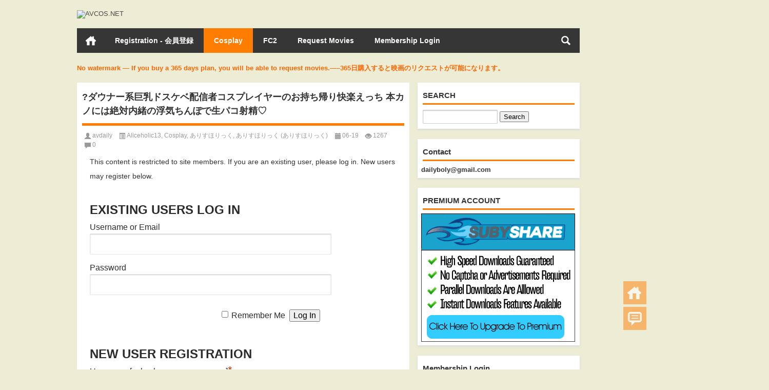

--- FILE ---
content_type: text/html; charset=UTF-8
request_url: https://avcos.net/?p=5478
body_size: 29758
content:
<!DOCTYPE html PUBLIC "-//W3C//DTD XHTML 1.0 Transitional//EN" "http://www.w3.org/TR/xhtml1/DTD/xhtml1-transitional.dtd">
<html xmlns="http://www.w3.org/1999/xhtml">
<head profile="http://gmpg.org/xfn/11">
<meta charset="UTF-8">
<meta http-equiv="Content-Type" content="text/html" />
<meta http-equiv="X-UA-Compatible" content="IE=edge,chrome=1">
<title>?ダウナー系巨乳ドスケベ配信者コスプレイヤーのお持ち帰り快楽えっち 本カノには絶対内緒の浮気ちんぽで生パコ射精♡ - AVCOS.NET|AVCOS.NET</title>

<meta name="description" content="?ダウナー系巨乳ドスケベ配信者コスプレイヤーのお持ち帰り快楽えっち 本カノには絶対内緒の浮気ちんぽで生パコ射精♡ ✨動画のシチュエーション詳細及びサンプルのロング版は、お試しプラン以上の会員様限定で投稿ページ にて公開しています✨ ■再生時間(合計) 約23分15秒 ファイル形式:MP4 コーデック:H.265 ■属性 ・完コス ・主観視点あり ・巨乳 ・女性上位 ・パイパン ・中◯し生◯メ ・複数回射精 ■収録内容 ・お持ち帰り ・寄り添いディープキス ・『おっぱい好きなの、ボク知ってるよ♡』巨乳おっぱいさわらせ ・パンツの上からおっぱい押し付け ・唾液たっぷりフェラ ・『セッ◯スしなきゃ浮気じゃないよ♡』と言われながら亀頭丸呑みぐぽぐぽフェラ ・ペ◯スの匂いで、カノジョとセ◯クスしてたことがバレる ・淫語責めでガチガチになったペ◯スをバキュームフェラ ・唾液いっぱいぐちゅぐちゅ手コキ ・向かい合って、唾液交換ディープキス手コキ ・『ディープキスしながらセ◯クスしたら♡気持ちいいと思わない？♡』と誘惑される ・ぬぷぬぷお◯んこに浮気ちんぽを生◯入 ・おち◯ちんを生おま◯こに食べられて浮気ち◯ぽに♡ ・対面座位でいちゃトロピストン ・巨乳を揉みしだきながら立ちバック♡ ・抱きしめピストン ・カノジョから電話が…♡ ・『彼氏くん？来てないよ？♡』 ・通話しながら浮気セックス♡ ・電話セ◯クスに興奮してヒートアップ ・声が漏れて疑われるも、誤魔化しながら浮気通話セ◯クス ・『一回セ◯クスしちゃったら何回やっても同じだよ？♡』 ・最愛のカノジョのことを忘れて浮気セ◯クスに没頭 ・唾液と膣液でペニスにしっかりマーキング ・騎乗位生えっち ・唾液交換騎乗位 ・子宮と亀頭密着グラインド騎乗位 ・巨乳を揉みしだかせながら杭打ち騎乗位 ・浮気ペ◯スで配信者レイヤー生膣に中◯し ・抜かずのピストンで連続射精 Download now: 646193.mp4 - 1.2 GB" />
<meta name="keywords" content="646193,Aliceholic13,Cosplay,fantia,ありすほりっく,ありすほりっく (ありすほりっく),コスプレ,💜ダウナー系巨乳ドスケベ配信者コスプレイヤーのお持ち帰り快楽えっち 本カノには絶対内緒の浮気ちんぽで生パコ射精♡" />
<meta name="viewport" content="width=device-width, initial-scale=1.0, user-scalable=0, minimum-scale=1.0, maximum-scale=1.0">
<meta content="375672" name="subysharecom">
<meta name="google-site-verification" content="NzCdFslKqL_LIkg0xVLy4x-Yk4ErS3dn1UM-FIWQhd0" />
<meta name="msvalidate.01" content="78C9BE87B15E7A67528ADB5801DB5A50" />
<link rel="shortcut icon" href="/wp-content/themes/Loostrive/images/favicon.ico" type="image/x-icon" />
<link rel="pingback" href="https://avcos.net/xmlrpc.php" />
<!--[if lte IE 7]><script>window.location.href='http://up.loome.net/upgrade-your-browser2.html?referrer='+location.href;</script><![endif]-->
<meta name='robots' content='index, follow, max-image-preview:large, max-snippet:-1, max-video-preview:-1' />

	<!-- This site is optimized with the Yoast SEO plugin v26.7 - https://yoast.com/wordpress/plugins/seo/ -->
	<link rel="canonical" href="https://avcos.net/?p=5478" />
	<meta property="og:locale" content="en_US" />
	<meta property="og:type" content="article" />
	<meta property="og:title" content="?ダウナー系巨乳ドスケベ配信者コスプレイヤーのお持ち帰り快楽えっち 本カノには絶対内緒の浮気ちんぽで生パコ射精♡ - AVCOS.NET" />
	<meta property="og:description" content="This content is restricted to site members. If you are an existing user, please log in. New users may register below.Existing Users Log InUsername or EmailPassword&nbsp;Remember Me&nbsp;&nbsp;New User RegistrationUsername [subyshare.com username]*Email*Confirm Email*Password*Confirm Password**Required field" />
	<meta property="og:url" content="https://avcos.net/?p=5478" />
	<meta property="og:site_name" content="AVCOS.NET" />
	<meta property="article:published_time" content="2024-06-18T21:35:33+00:00" />
	<meta property="og:image" content="https://sbs235.sbsf.tech:182/544/18062024/jsjxpxrd6m48st4qnlu69l2.JPG" />
	<meta name="author" content="avdaily" />
	<meta name="twitter:card" content="summary_large_image" />
	<meta name="twitter:image" content="https://sbs235.sbsf.tech:182/544/18062024/jsjxpxrd6m48st4qnlu69l2.JPG" />
	<meta name="twitter:label1" content="Written by" />
	<meta name="twitter:data1" content="avdaily" />
	<script type="application/ld+json" class="yoast-schema-graph">{"@context":"https://schema.org","@graph":[{"@type":"Article","@id":"https://avcos.net/?p=5478#article","isPartOf":{"@id":"https://avcos.net/?p=5478"},"author":{"name":"avdaily","@id":"https://avcos.net/#/schema/person/34c35e7b8376990bb112113a94691f6a"},"headline":"?ダウナー系巨乳ドスケベ配信者コスプレイヤーのお持ち帰り快楽えっち 本カノには絶対内緒の浮気ちんぽで生パコ射精♡","datePublished":"2024-06-18T21:35:33+00:00","mainEntityOfPage":{"@id":"https://avcos.net/?p=5478"},"wordCount":7,"commentCount":0,"publisher":{"@id":"https://avcos.net/#organization"},"image":["https://sbs235.sbsf.tech:182/544/18062024/jsjxpxrd6m48st4qnlu69l2.JPG"],"thumbnailUrl":"https://sbs235.sbsf.tech:182/544/18062024/jsjxpxrd6m48st4qnlu69l2.JPG","keywords":["646193","Aliceholic13","Cosplay","fantia","ありすほりっく","ありすほりっく (ありすほりっく)","コスプレ","💜ダウナー系巨乳ドスケベ配信者コスプレイヤーのお持ち帰り快楽えっち 本カノには絶対内緒の浮気ちんぽで生パコ射精♡"],"articleSection":["Aliceholic13","Cosplay","ありすほりっく","ありすほりっく (ありすほりっく)"],"inLanguage":"en-US","potentialAction":[{"@type":"CommentAction","name":"Comment","target":["https://avcos.net/?p=5478#respond"]}]},{"@type":"WebPage","@id":"https://avcos.net/?p=5478","url":"https://avcos.net/?p=5478","name":"?ダウナー系巨乳ドスケベ配信者コスプレイヤーのお持ち帰り快楽えっち 本カノには絶対内緒の浮気ちんぽで生パコ射精♡ - AVCOS.NET","isPartOf":{"@id":"https://avcos.net/#website"},"primaryImageOfPage":"https://sbs235.sbsf.tech:182/544/18062024/jsjxpxrd6m48st4qnlu69l2.JPG","image":["https://sbs235.sbsf.tech:182/544/18062024/jsjxpxrd6m48st4qnlu69l2.JPG"],"thumbnailUrl":"https://sbs235.sbsf.tech:182/544/18062024/jsjxpxrd6m48st4qnlu69l2.JPG","datePublished":"2024-06-18T21:35:33+00:00","breadcrumb":{"@id":"https://avcos.net/?p=5478#breadcrumb"},"inLanguage":"en-US","potentialAction":[{"@type":"ReadAction","target":["https://avcos.net/?p=5478"]}]},{"@type":"ImageObject","inLanguage":"en-US","@id":"https://avcos.net/?p=5478#primaryimage","url":"https://sbs235.sbsf.tech:182/544/18062024/jsjxpxrd6m48st4qnlu69l2.JPG","contentUrl":"https://sbs235.sbsf.tech:182/544/18062024/jsjxpxrd6m48st4qnlu69l2.JPG","width":"523","height":"389","caption":"?ダウナー系巨乳ドスケベ配信者コスプレイヤーのお持ち帰り快楽えっち 本カノには絶対内緒の浮気ちんぽで生パコ射精♡"},{"@type":"BreadcrumbList","@id":"https://avcos.net/?p=5478#breadcrumb","itemListElement":[{"@type":"ListItem","position":1,"name":"Home","item":"https://avcos.net/"},{"@type":"ListItem","position":2,"name":"?ダウナー系巨乳ドスケベ配信者コスプレイヤーのお持ち帰り快楽えっち 本カノには絶対内緒の浮気ちんぽで生パコ射精♡"}]},{"@type":"WebSite","@id":"https://avcos.net/#website","url":"https://avcos.net/","name":"AVCOS.NET","description":"All performers on this site are over 18 years old.","publisher":{"@id":"https://avcos.net/#organization"},"potentialAction":[{"@type":"SearchAction","target":{"@type":"EntryPoint","urlTemplate":"https://avcos.net/?s={search_term_string}"},"query-input":{"@type":"PropertyValueSpecification","valueRequired":true,"valueName":"search_term_string"}}],"inLanguage":"en-US"},{"@type":"Organization","@id":"https://avcos.net/#organization","name":"AVCOS.NET","url":"https://avcos.net/","logo":{"@type":"ImageObject","inLanguage":"en-US","@id":"https://avcos.net/#/schema/logo/image/","url":"https://avcos.net/wp-content/uploads/2024/03/avcos.jpg","contentUrl":"https://avcos.net/wp-content/uploads/2024/03/avcos.jpg","width":351,"height":60,"caption":"AVCOS.NET"},"image":{"@id":"https://avcos.net/#/schema/logo/image/"}},{"@type":"Person","@id":"https://avcos.net/#/schema/person/34c35e7b8376990bb112113a94691f6a","name":"avdaily","image":{"@type":"ImageObject","inLanguage":"en-US","@id":"https://avcos.net/#/schema/person/image/","url":"https://secure.gravatar.com/avatar/3f9bbd51352661b0e7b95eb416b7d7ee538c9f8ef56151f1aa6c2d5bc49a418a?s=96&d=mm&r=g","contentUrl":"https://secure.gravatar.com/avatar/3f9bbd51352661b0e7b95eb416b7d7ee538c9f8ef56151f1aa6c2d5bc49a418a?s=96&d=mm&r=g","caption":"avdaily"},"sameAs":["https://avcos.net"]}]}</script>
	<!-- / Yoast SEO plugin. -->


<link rel="alternate" title="oEmbed (JSON)" type="application/json+oembed" href="https://avcos.net/index.php?rest_route=%2Foembed%2F1.0%2Fembed&#038;url=https%3A%2F%2Favcos.net%2F%3Fp%3D5478" />
<link rel="alternate" title="oEmbed (XML)" type="text/xml+oembed" href="https://avcos.net/index.php?rest_route=%2Foembed%2F1.0%2Fembed&#038;url=https%3A%2F%2Favcos.net%2F%3Fp%3D5478&#038;format=xml" />
<style id='wp-img-auto-sizes-contain-inline-css' type='text/css'>
img:is([sizes=auto i],[sizes^="auto," i]){contain-intrinsic-size:3000px 1500px}
/*# sourceURL=wp-img-auto-sizes-contain-inline-css */
</style>
<style id='wp-block-library-inline-css' type='text/css'>
:root{--wp-block-synced-color:#7a00df;--wp-block-synced-color--rgb:122,0,223;--wp-bound-block-color:var(--wp-block-synced-color);--wp-editor-canvas-background:#ddd;--wp-admin-theme-color:#007cba;--wp-admin-theme-color--rgb:0,124,186;--wp-admin-theme-color-darker-10:#006ba1;--wp-admin-theme-color-darker-10--rgb:0,107,160.5;--wp-admin-theme-color-darker-20:#005a87;--wp-admin-theme-color-darker-20--rgb:0,90,135;--wp-admin-border-width-focus:2px}@media (min-resolution:192dpi){:root{--wp-admin-border-width-focus:1.5px}}.wp-element-button{cursor:pointer}:root .has-very-light-gray-background-color{background-color:#eee}:root .has-very-dark-gray-background-color{background-color:#313131}:root .has-very-light-gray-color{color:#eee}:root .has-very-dark-gray-color{color:#313131}:root .has-vivid-green-cyan-to-vivid-cyan-blue-gradient-background{background:linear-gradient(135deg,#00d084,#0693e3)}:root .has-purple-crush-gradient-background{background:linear-gradient(135deg,#34e2e4,#4721fb 50%,#ab1dfe)}:root .has-hazy-dawn-gradient-background{background:linear-gradient(135deg,#faaca8,#dad0ec)}:root .has-subdued-olive-gradient-background{background:linear-gradient(135deg,#fafae1,#67a671)}:root .has-atomic-cream-gradient-background{background:linear-gradient(135deg,#fdd79a,#004a59)}:root .has-nightshade-gradient-background{background:linear-gradient(135deg,#330968,#31cdcf)}:root .has-midnight-gradient-background{background:linear-gradient(135deg,#020381,#2874fc)}:root{--wp--preset--font-size--normal:16px;--wp--preset--font-size--huge:42px}.has-regular-font-size{font-size:1em}.has-larger-font-size{font-size:2.625em}.has-normal-font-size{font-size:var(--wp--preset--font-size--normal)}.has-huge-font-size{font-size:var(--wp--preset--font-size--huge)}.has-text-align-center{text-align:center}.has-text-align-left{text-align:left}.has-text-align-right{text-align:right}.has-fit-text{white-space:nowrap!important}#end-resizable-editor-section{display:none}.aligncenter{clear:both}.items-justified-left{justify-content:flex-start}.items-justified-center{justify-content:center}.items-justified-right{justify-content:flex-end}.items-justified-space-between{justify-content:space-between}.screen-reader-text{border:0;clip-path:inset(50%);height:1px;margin:-1px;overflow:hidden;padding:0;position:absolute;width:1px;word-wrap:normal!important}.screen-reader-text:focus{background-color:#ddd;clip-path:none;color:#444;display:block;font-size:1em;height:auto;left:5px;line-height:normal;padding:15px 23px 14px;text-decoration:none;top:5px;width:auto;z-index:100000}html :where(.has-border-color){border-style:solid}html :where([style*=border-top-color]){border-top-style:solid}html :where([style*=border-right-color]){border-right-style:solid}html :where([style*=border-bottom-color]){border-bottom-style:solid}html :where([style*=border-left-color]){border-left-style:solid}html :where([style*=border-width]){border-style:solid}html :where([style*=border-top-width]){border-top-style:solid}html :where([style*=border-right-width]){border-right-style:solid}html :where([style*=border-bottom-width]){border-bottom-style:solid}html :where([style*=border-left-width]){border-left-style:solid}html :where(img[class*=wp-image-]){height:auto;max-width:100%}:where(figure){margin:0 0 1em}html :where(.is-position-sticky){--wp-admin--admin-bar--position-offset:var(--wp-admin--admin-bar--height,0px)}@media screen and (max-width:600px){html :where(.is-position-sticky){--wp-admin--admin-bar--position-offset:0px}}

/*# sourceURL=wp-block-library-inline-css */
</style><style id='global-styles-inline-css' type='text/css'>
:root{--wp--preset--aspect-ratio--square: 1;--wp--preset--aspect-ratio--4-3: 4/3;--wp--preset--aspect-ratio--3-4: 3/4;--wp--preset--aspect-ratio--3-2: 3/2;--wp--preset--aspect-ratio--2-3: 2/3;--wp--preset--aspect-ratio--16-9: 16/9;--wp--preset--aspect-ratio--9-16: 9/16;--wp--preset--color--black: #000000;--wp--preset--color--cyan-bluish-gray: #abb8c3;--wp--preset--color--white: #ffffff;--wp--preset--color--pale-pink: #f78da7;--wp--preset--color--vivid-red: #cf2e2e;--wp--preset--color--luminous-vivid-orange: #ff6900;--wp--preset--color--luminous-vivid-amber: #fcb900;--wp--preset--color--light-green-cyan: #7bdcb5;--wp--preset--color--vivid-green-cyan: #00d084;--wp--preset--color--pale-cyan-blue: #8ed1fc;--wp--preset--color--vivid-cyan-blue: #0693e3;--wp--preset--color--vivid-purple: #9b51e0;--wp--preset--gradient--vivid-cyan-blue-to-vivid-purple: linear-gradient(135deg,rgb(6,147,227) 0%,rgb(155,81,224) 100%);--wp--preset--gradient--light-green-cyan-to-vivid-green-cyan: linear-gradient(135deg,rgb(122,220,180) 0%,rgb(0,208,130) 100%);--wp--preset--gradient--luminous-vivid-amber-to-luminous-vivid-orange: linear-gradient(135deg,rgb(252,185,0) 0%,rgb(255,105,0) 100%);--wp--preset--gradient--luminous-vivid-orange-to-vivid-red: linear-gradient(135deg,rgb(255,105,0) 0%,rgb(207,46,46) 100%);--wp--preset--gradient--very-light-gray-to-cyan-bluish-gray: linear-gradient(135deg,rgb(238,238,238) 0%,rgb(169,184,195) 100%);--wp--preset--gradient--cool-to-warm-spectrum: linear-gradient(135deg,rgb(74,234,220) 0%,rgb(151,120,209) 20%,rgb(207,42,186) 40%,rgb(238,44,130) 60%,rgb(251,105,98) 80%,rgb(254,248,76) 100%);--wp--preset--gradient--blush-light-purple: linear-gradient(135deg,rgb(255,206,236) 0%,rgb(152,150,240) 100%);--wp--preset--gradient--blush-bordeaux: linear-gradient(135deg,rgb(254,205,165) 0%,rgb(254,45,45) 50%,rgb(107,0,62) 100%);--wp--preset--gradient--luminous-dusk: linear-gradient(135deg,rgb(255,203,112) 0%,rgb(199,81,192) 50%,rgb(65,88,208) 100%);--wp--preset--gradient--pale-ocean: linear-gradient(135deg,rgb(255,245,203) 0%,rgb(182,227,212) 50%,rgb(51,167,181) 100%);--wp--preset--gradient--electric-grass: linear-gradient(135deg,rgb(202,248,128) 0%,rgb(113,206,126) 100%);--wp--preset--gradient--midnight: linear-gradient(135deg,rgb(2,3,129) 0%,rgb(40,116,252) 100%);--wp--preset--font-size--small: 13px;--wp--preset--font-size--medium: 20px;--wp--preset--font-size--large: 36px;--wp--preset--font-size--x-large: 42px;--wp--preset--spacing--20: 0.44rem;--wp--preset--spacing--30: 0.67rem;--wp--preset--spacing--40: 1rem;--wp--preset--spacing--50: 1.5rem;--wp--preset--spacing--60: 2.25rem;--wp--preset--spacing--70: 3.38rem;--wp--preset--spacing--80: 5.06rem;--wp--preset--shadow--natural: 6px 6px 9px rgba(0, 0, 0, 0.2);--wp--preset--shadow--deep: 12px 12px 50px rgba(0, 0, 0, 0.4);--wp--preset--shadow--sharp: 6px 6px 0px rgba(0, 0, 0, 0.2);--wp--preset--shadow--outlined: 6px 6px 0px -3px rgb(255, 255, 255), 6px 6px rgb(0, 0, 0);--wp--preset--shadow--crisp: 6px 6px 0px rgb(0, 0, 0);}:where(.is-layout-flex){gap: 0.5em;}:where(.is-layout-grid){gap: 0.5em;}body .is-layout-flex{display: flex;}.is-layout-flex{flex-wrap: wrap;align-items: center;}.is-layout-flex > :is(*, div){margin: 0;}body .is-layout-grid{display: grid;}.is-layout-grid > :is(*, div){margin: 0;}:where(.wp-block-columns.is-layout-flex){gap: 2em;}:where(.wp-block-columns.is-layout-grid){gap: 2em;}:where(.wp-block-post-template.is-layout-flex){gap: 1.25em;}:where(.wp-block-post-template.is-layout-grid){gap: 1.25em;}.has-black-color{color: var(--wp--preset--color--black) !important;}.has-cyan-bluish-gray-color{color: var(--wp--preset--color--cyan-bluish-gray) !important;}.has-white-color{color: var(--wp--preset--color--white) !important;}.has-pale-pink-color{color: var(--wp--preset--color--pale-pink) !important;}.has-vivid-red-color{color: var(--wp--preset--color--vivid-red) !important;}.has-luminous-vivid-orange-color{color: var(--wp--preset--color--luminous-vivid-orange) !important;}.has-luminous-vivid-amber-color{color: var(--wp--preset--color--luminous-vivid-amber) !important;}.has-light-green-cyan-color{color: var(--wp--preset--color--light-green-cyan) !important;}.has-vivid-green-cyan-color{color: var(--wp--preset--color--vivid-green-cyan) !important;}.has-pale-cyan-blue-color{color: var(--wp--preset--color--pale-cyan-blue) !important;}.has-vivid-cyan-blue-color{color: var(--wp--preset--color--vivid-cyan-blue) !important;}.has-vivid-purple-color{color: var(--wp--preset--color--vivid-purple) !important;}.has-black-background-color{background-color: var(--wp--preset--color--black) !important;}.has-cyan-bluish-gray-background-color{background-color: var(--wp--preset--color--cyan-bluish-gray) !important;}.has-white-background-color{background-color: var(--wp--preset--color--white) !important;}.has-pale-pink-background-color{background-color: var(--wp--preset--color--pale-pink) !important;}.has-vivid-red-background-color{background-color: var(--wp--preset--color--vivid-red) !important;}.has-luminous-vivid-orange-background-color{background-color: var(--wp--preset--color--luminous-vivid-orange) !important;}.has-luminous-vivid-amber-background-color{background-color: var(--wp--preset--color--luminous-vivid-amber) !important;}.has-light-green-cyan-background-color{background-color: var(--wp--preset--color--light-green-cyan) !important;}.has-vivid-green-cyan-background-color{background-color: var(--wp--preset--color--vivid-green-cyan) !important;}.has-pale-cyan-blue-background-color{background-color: var(--wp--preset--color--pale-cyan-blue) !important;}.has-vivid-cyan-blue-background-color{background-color: var(--wp--preset--color--vivid-cyan-blue) !important;}.has-vivid-purple-background-color{background-color: var(--wp--preset--color--vivid-purple) !important;}.has-black-border-color{border-color: var(--wp--preset--color--black) !important;}.has-cyan-bluish-gray-border-color{border-color: var(--wp--preset--color--cyan-bluish-gray) !important;}.has-white-border-color{border-color: var(--wp--preset--color--white) !important;}.has-pale-pink-border-color{border-color: var(--wp--preset--color--pale-pink) !important;}.has-vivid-red-border-color{border-color: var(--wp--preset--color--vivid-red) !important;}.has-luminous-vivid-orange-border-color{border-color: var(--wp--preset--color--luminous-vivid-orange) !important;}.has-luminous-vivid-amber-border-color{border-color: var(--wp--preset--color--luminous-vivid-amber) !important;}.has-light-green-cyan-border-color{border-color: var(--wp--preset--color--light-green-cyan) !important;}.has-vivid-green-cyan-border-color{border-color: var(--wp--preset--color--vivid-green-cyan) !important;}.has-pale-cyan-blue-border-color{border-color: var(--wp--preset--color--pale-cyan-blue) !important;}.has-vivid-cyan-blue-border-color{border-color: var(--wp--preset--color--vivid-cyan-blue) !important;}.has-vivid-purple-border-color{border-color: var(--wp--preset--color--vivid-purple) !important;}.has-vivid-cyan-blue-to-vivid-purple-gradient-background{background: var(--wp--preset--gradient--vivid-cyan-blue-to-vivid-purple) !important;}.has-light-green-cyan-to-vivid-green-cyan-gradient-background{background: var(--wp--preset--gradient--light-green-cyan-to-vivid-green-cyan) !important;}.has-luminous-vivid-amber-to-luminous-vivid-orange-gradient-background{background: var(--wp--preset--gradient--luminous-vivid-amber-to-luminous-vivid-orange) !important;}.has-luminous-vivid-orange-to-vivid-red-gradient-background{background: var(--wp--preset--gradient--luminous-vivid-orange-to-vivid-red) !important;}.has-very-light-gray-to-cyan-bluish-gray-gradient-background{background: var(--wp--preset--gradient--very-light-gray-to-cyan-bluish-gray) !important;}.has-cool-to-warm-spectrum-gradient-background{background: var(--wp--preset--gradient--cool-to-warm-spectrum) !important;}.has-blush-light-purple-gradient-background{background: var(--wp--preset--gradient--blush-light-purple) !important;}.has-blush-bordeaux-gradient-background{background: var(--wp--preset--gradient--blush-bordeaux) !important;}.has-luminous-dusk-gradient-background{background: var(--wp--preset--gradient--luminous-dusk) !important;}.has-pale-ocean-gradient-background{background: var(--wp--preset--gradient--pale-ocean) !important;}.has-electric-grass-gradient-background{background: var(--wp--preset--gradient--electric-grass) !important;}.has-midnight-gradient-background{background: var(--wp--preset--gradient--midnight) !important;}.has-small-font-size{font-size: var(--wp--preset--font-size--small) !important;}.has-medium-font-size{font-size: var(--wp--preset--font-size--medium) !important;}.has-large-font-size{font-size: var(--wp--preset--font-size--large) !important;}.has-x-large-font-size{font-size: var(--wp--preset--font-size--x-large) !important;}
/*# sourceURL=global-styles-inline-css */
</style>

<style id='classic-theme-styles-inline-css' type='text/css'>
/*! This file is auto-generated */
.wp-block-button__link{color:#fff;background-color:#32373c;border-radius:9999px;box-shadow:none;text-decoration:none;padding:calc(.667em + 2px) calc(1.333em + 2px);font-size:1.125em}.wp-block-file__button{background:#32373c;color:#fff;text-decoration:none}
/*# sourceURL=/wp-includes/css/classic-themes.min.css */
</style>
<link rel='stylesheet' id='kube-css' href='https://avcos.net/wp-content/themes/Loostrive/css/kube.css?ver=6.9' type='text/css' media='all' />
<link rel='stylesheet' id='style-css' href='https://avcos.net/wp-content/themes/Loostrive/style.css?ver=201805' type='text/css' media='all' />
<link rel='stylesheet' id='fresco-css' href='https://avcos.net/wp-content/themes/Loostrive/images/imgbox/lightbox.css?ver=1.5.1' type='text/css' media='all' />
<link rel='stylesheet' id='wp-members-css' href='https://avcos.net/wp-content/plugins/wp-members/assets/css/forms/generic-no-float.min.css?ver=3.5.5.1' type='text/css' media='all' />
<link rel='stylesheet' id='wp-pagenavi-css' href='https://avcos.net/wp-content/plugins/wp-pagenavi/pagenavi-css.css?ver=2.70' type='text/css' media='all' />
<script type="text/javascript" src="https://avcos.net/wp-content/themes/Loostrive/js/jquery.min.js?ver=6.9" id="jquery-js"></script>
<script type="text/javascript" src="https://avcos.net/wp-content/themes/Loostrive/comments-ajax.js?ver=1" id="comments-ajax-js"></script>
<script type="text/javascript" src="https://avcos.net/wp-content/themes/Loostrive/js/realgravatar.js?ver=1" id="realgravatar-js"></script>
<link rel="https://api.w.org/" href="https://avcos.net/index.php?rest_route=/" /><link rel="alternate" title="JSON" type="application/json" href="https://avcos.net/index.php?rest_route=/wp/v2/posts/5478" /><link rel='shortlink' href='https://avcos.net/?p=5478' />
<!-- Analytics by WP Statistics - https://wp-statistics.com -->
<style type="text/css" id="custom-background-css">
body.custom-background { background-color: #ededd5; }
</style>
	<link rel="icon" href="https://avcos.net/wp-content/uploads/2024/03/cropped-cosplay-32x32.png" sizes="32x32" />
<link rel="icon" href="https://avcos.net/wp-content/uploads/2024/03/cropped-cosplay-192x192.png" sizes="192x192" />
<link rel="apple-touch-icon" href="https://avcos.net/wp-content/uploads/2024/03/cropped-cosplay-180x180.png" />
<meta name="msapplication-TileImage" content="https://avcos.net/wp-content/uploads/2024/03/cropped-cosplay-270x270.png" />

<!-- FIFU:jsonld:begin -->
<script type="application/ld+json">{"@context":"https://schema.org","@graph":[{"@type":"ImageObject","@id":"https://sbs235.sbsf.tech:182/544/18062024/jsjxpxrd6m48st4qnlu69l2.JPG","url":"https://sbs235.sbsf.tech:182/544/18062024/jsjxpxrd6m48st4qnlu69l2.JPG","contentUrl":"https://sbs235.sbsf.tech:182/544/18062024/jsjxpxrd6m48st4qnlu69l2.JPG","mainEntityOfPage":"https://avcos.net/?p=5478"}]}</script>
<!-- FIFU:jsonld:end -->
<style>
	#post_container .fixed-hight .thumbnail{height:250px; overflow: hidden;}
	@media only screen and (max-width: 640px) {#post_container .fixed-hight .thumbnail{height:131.25px; overflow: hidden;}}
	.related,.related_box{height: 185px;}
	.related_box .r_pic,.related_box .r_pic img {height: 95px;}
	@media only screen and (max-width: 640px) {.mainmenus { margin-bottom: 1.5em; }}	@media only screen and (max-width: 640px) {#post_container li .article h2{height: 45px;overflow: hidden;padding-bottom: 0;margin-bottom: 10px;}}	</style>
</head>
<body  class="custom-background">
		<div id="head" class="row">
                      
			<div class="row"></div>
						<div class="container">
					<div id="blogname" class="third">
                    	<a href="https://avcos.net/" title="AVCOS.NET">                        <img src="https://sbs235.sbsf.tech:182/544/09092025/lkhftuqaikver87uwfdqdqs.jpg" alt="AVCOS.NET" /></a>
                    </div>
                 	                </div>
				<div class="clear"></div>
		</div>
		<div class="mainmenus container">
			<div class="mainmenu">
				<div class="topnav">
					                		<a href="https://avcos.net" title="首页" class="home_none">首页</a>
    				                    <div class="menu-button"><i class="menu-ico"></i></div>
                    	<ul id="menu-28386" class="menu"><li id="menu-item-371" class="menu-item menu-item-type-post_type menu-item-object-page menu-item-371"><a href="https://avcos.net/?page_id=364">Registration - 会員登録</a></li>
<li id="menu-item-322" class="menu-item menu-item-type-taxonomy menu-item-object-category current-post-ancestor current-menu-parent current-post-parent menu-item-322"><a href="https://avcos.net/?cat=2">Cosplay</a></li>
<li id="menu-item-324" class="menu-item menu-item-type-taxonomy menu-item-object-category menu-item-324"><a href="https://avcos.net/?cat=13">FC2</a></li>
<li id="menu-item-11524" class="menu-item menu-item-type-post_type menu-item-object-page menu-item-11524"><a href="https://avcos.net/?page_id=11514">Request Movies</a></li>
<li id="menu-item-11513" class="menu-item menu-item-type-post_type menu-item-object-page menu-item-11513"><a href="https://avcos.net/?page_id=11511">Membership Login</a></li>
</ul>                    
                <ul class="menu-right">
                    <li class="menu-search">
                    	<a href="#" id="menu-search" title="搜索"></a>
                    	<div class="menu-search-form ">
							<form action="https://avcos.net" method="get">
                            	<input name="s" type="text" id="search" value="" maxlength="150" placeholder="请输入搜索内容" x-webkit-speech style="width:135px">
                            	<input type="submit" value="搜索" class="button"/>
                            </form>
                        </div>
                    </li>
                </ul> 
                                 <!-- menus END -->                    
            </div>
				</div>
				<div class="clear"></div>
			</div>
		</div>
			<div class="container">
					<div class="row"></div>   	 	<div class="full-width row">			<div class="textwidget"><p><strong><span style="color: #ff6600;">  No watermark &#8212; If you buy a 365 days plan, you will be able to request movies.&#8212;&#8211;365日購入すると映画のリクエストが可能になります。</span></strong></p>
</div>
		</div><div id="sidebar">
<div class="widget box row"><h3>SEARCH</h3><form role="search" method="get" id="searchform" class="searchform" action="https://avcos.net/">
				<div>
					<label class="screen-reader-text" for="s">Search for:</label>
					<input type="text" value="" name="s" id="s" />
					<input type="submit" id="searchsubmit" value="Search" />
				</div>
			</form></div><div class="widget box row"><h3>Contact</h3>			<div class="textwidget"><p><strong><a href="/cdn-cgi/l/email-protection" class="__cf_email__" data-cfemail="402421292c39222f2c3900272d21292c6e232f2d">[email&#160;protected]</a></strong></p>
</div>
		</div><div class="widget box row"><h3>PREMIUM ACCOUNT</h3>			<div class="textwidget"><p><a href="https://subyshare.com/affiliate/375672" target="_blank"><img fetchpriority="high" decoding="async" src="https://avcos.net/wp-content/uploads/2025/09/subyshare.gif" alt="" width="300" height="250" class="alignnone size-full wp-image-15332" /></a></p>
</div>
		</div><div class="widget box row"><h3>Membership Login</h3>			<div class="textwidget"><div id="ws_plugin__s2member_pro_login_widget-3" class="widget colors">
<p><label for="ws-plugin--s2member-pro-login-widget-password">Username:</label></p>
<div class="ws-plugin--s2member-pro-login-widget">
<form class="ws-plugin--s2member-pro-login-widget-form" action="https://avcos.net/wp-login.php" method="post">
<div class="ws-plugin--s2member-pro-login-widget-username">
<p><input id="ws-plugin--s2member-pro-login-widget-username" class="form-control" title="Username" name="log" type="text" /></p>
</div>
<div class="ws-plugin--s2member-pro-login-widget-password"><label for="ws-plugin--s2member-pro-login-widget-password">Password:</label><br />
<input id="ws-plugin--s2member-pro-login-widget-password" class="form-control" title="Password" name="pwd" type="password" /></div>
<div>&#8212;&#8212;&#8212;&#8212;&#8212;&#8212;&#8212;&#8212;&#8212;&#8212;&#8212;&#8212;&#8211;</div>
<div class="ws-plugin--s2member-pro-login-widget-lost-password"><strong><a tabindex="-1" href="https://avcos.net/?page_id=364">Signup now</a> </strong>  |    <a tabindex="-1" href="https://avcos.net/wp-login.php?action=lostpassword"><strong>Forgot password?</strong></a></div>
<div></div>
<div></div>
<div>&#8212;&#8212;&#8212;&#8212;&#8212;&#8212;&#8212;&#8212;&#8212;&#8212;&#8212;&#8212;&#8211;</div>
<div class="ws-plugin--s2member-pro-login-widget-remember-me"><label><input name="rememberme" type="checkbox" value="forever" />Remember Me</label></div>
<div>&#8212;&#8212;&#8212;&#8212;&#8212;&#8212;&#8212;&#8212;&#8212;&#8212;&#8212;&#8212;&#8211;</div>
<div class="ws-plugin--s2member-pro-login-widget-submit"><input class="btn btn-primary" type="submit" value="Log In" /></div>
<div></div>
<div>&#8212;&#8212;&#8212;&#8212;&#8212;&#8212;&#8212;&#8212;&#8212;&#8212;&#8212;&#8212;&#8211;</div>
<p><a href="/?page_id=1977&amp;a=logout">Log out</a></p>
</form>
<div class="ws-plugin--s2member-pro-login-widget-code"></div>
<div style="clear: both;"></div>
</div>
</div>
</div>
		</div><div class="widget box row"><h3>Random Posts</h3><div class="siderbar-list"><ul class="imglist clear">        <li class="post" style="min-height: 50px">
            <a href="https://avcos.net/?p=125" title="ご主人様にイジめて欲しいムチムチ野良Ｍコスプレ男子緊縛拘束調教に叫び暴れる"><img src="https://avcos.net/wp-content/themes/Loostrive/timthumb.php?src=https://sbs235.sbsf.tech:182/544/04122023/fshxsbfgg715cdl28eb06ac.jpg&amp;h=95&amp;w=142&amp;zc=1" width="142" height="95" alt="ご主人様にイジめて欲しいムチムチ野良Ｍコスプレ男子緊縛拘束調教に叫び暴れる" />            <h4>ご主人様にイジめて欲しいムチムチ野良Ｍコスプレ男子緊縛拘束調教に叫び暴れる</h4></a>
        </li>
        <li class="post" style="min-height: 50px">
            <a href="https://avcos.net/?p=14664" title="テイム・リン – 新作 1.15時間 妊娠中の義妹と料理しながら中出し [1V-1.22G]"><img src="https://avcos.net/wp-content/themes/Loostrive/timthumb.php?src=https://sbs235.sbsf.tech:182/544/08062025/ksqmx3ecz2r9kyaev3l008u.PNG&amp;h=95&amp;w=142&amp;zc=1" width="142" height="95" alt="テイム・リン – 新作 1.15時間 妊娠中の義妹と料理しながら中出し [1V-1.22G]" />            <h4>テイム・リン – 新作 1.15時間 妊娠中の義妹と料理しながら中出し [1V-1.22G]</h4></a>
        </li>
        <li class="post" style="min-height: 50px">
            <a href="https://avcos.net/?p=11256" title="【一発かんたんDL版】Hカップ受精中毒の子宮に令呪を刻む！史上最高レベル激エロボディ妊娠力高杉子宮完堕ち不可避な子作り大量膣内射精！痙攣しながら子種を吸い尽くす肉便器とおっぱい揺れ揺れ孕まSEX！！"><img src="https://avcos.net/wp-content/themes/Loostrive/timthumb.php?src=https://sbs235.sbsf.tech:182/544/20122024/wmcb4jot1ncgqke22tg5v3e.jpg&amp;h=95&amp;w=142&amp;zc=1" width="142" height="95" alt="【一発かんたんDL版】Hカップ受精中毒の子宮に令呪を刻む！史上最高レベル激エロボディ妊娠力高杉子宮完堕ち不可避な子作り大量膣内射精！痙攣しながら子種を吸い尽くす肉便器とおっぱい揺れ揺れ孕まSEX！！" />            <h4>【一発かんたんDL版】Hカップ受精中毒の子宮に令呪を刻む！史上最高レベル激エロボディ妊娠力高杉子宮完堕ち不可避な子作り大量膣内射精！痙攣しながら子種を吸い尽くす肉便器とおっぱい揺れ揺れ孕まSEX！！</h4></a>
        </li>
        <li class="post" style="min-height: 50px">
            <a href="https://avcos.net/?p=5652" title="限定【初撮りコスプレ】天然Fcupパイズリ、崩〇スタ〇レイル符〇・ドキドキのレイヤーデビューあきちゃん。童貞くんたちにパイズリごっくん"><img src="https://avcos.net/wp-content/themes/Loostrive/timthumb.php?src=https://sbs235.sbsf.tech:182/544/28062024/urpr12zajxkarg5ff8uyi6t.jpg&amp;h=95&amp;w=142&amp;zc=1" width="142" height="95" alt="限定【初撮りコスプレ】天然Fcupパイズリ、崩〇スタ〇レイル符〇・ドキドキのレイヤーデビューあきちゃん。童貞くんたちにパイズリごっくん" />            <h4>限定【初撮りコスプレ】天然Fcupパイズリ、崩〇スタ〇レイル符〇・ドキドキのレイヤーデビューあきちゃん。童貞くんたちにパイズリごっくん</h4></a>
        </li>
        <li class="post" style="min-height: 50px">
            <a href="https://avcos.net/?p=13972" title="【巨チンと田舎娘】地道にDMチ●ポ画像送り続ければ成功実証【初対面で出会って秒で即尺即ハメ】実親より年上おじの超巨マラで小さいワレメに猛ピストン→悲鳴無視でパイパンぶっ壊れるまでドキュメント"><img src="https://avcos.net/wp-content/themes/Loostrive/timthumb.php?src=https://sbs235.sbsf.tech:182/544/24042025/ib3cvkfk66pp1qdlyvyx3vt.jpg&amp;h=95&amp;w=142&amp;zc=1" width="142" height="95" alt="【巨チンと田舎娘】地道にDMチ●ポ画像送り続ければ成功実証【初対面で出会って秒で即尺即ハメ】実親より年上おじの超巨マラで小さいワレメに猛ピストン→悲鳴無視でパイパンぶっ壊れるまでドキュメント" />            <h4>【巨チンと田舎娘】地道にDMチ●ポ画像送り続ければ成功実証【初対面で出会って秒で即尺即ハメ】実親より年上おじの超巨マラで小さいワレメに猛ピストン→悲鳴無視でパイパンぶっ壊れるまでドキュメント</h4></a>
        </li>
        <li class="post" style="min-height: 50px">
            <a href="https://avcos.net/?p=1682" title="【コスプレ女装 まど〇ギ】魔法少女の密会"><img src="https://avcos.net/wp-content/themes/Loostrive/timthumb.php?src=https://sbs235.sbsf.tech:182/544/04022024/tq9qbw0egdsnykip3xtv6gw.jpg&amp;h=95&amp;w=142&amp;zc=1" width="142" height="95" alt="【コスプレ女装 まど〇ギ】魔法少女の密会" />            <h4>【コスプレ女装 まど〇ギ】魔法少女の密会</h4></a>
        </li>
        <li class="post" style="min-height: 50px">
            <a href="https://avcos.net/?p=6980" title="CHILD PLAY"><img src="https://avcos.net/wp-content/themes/Loostrive/timthumb.php?src=https://sbs235.sbsf.tech:182/544/08082024/0sp2ck8mi1qebn98bvq6qfc.jpg&amp;h=95&amp;w=142&amp;zc=1" width="142" height="95" alt="CHILD PLAY" />            <h4>CHILD PLAY</h4></a>
        </li>
        <li class="post" style="min-height: 50px">
            <a href="https://avcos.net/?p=5727" title="限定【元地下アイドル】ブル〇カ_伊〇マリーFcup新人しおりちゃん。特典でアイドル時代のモザ無し写真プレゼント"><img src="https://avcos.net/wp-content/themes/Loostrive/timthumb.php?src=https://sbs235.sbsf.tech:182/544/01072024/raem39tcitgxkjvh7wtyc3u.jpg&amp;h=95&amp;w=142&amp;zc=1" width="142" height="95" alt="限定【元地下アイドル】ブル〇カ_伊〇マリーFcup新人しおりちゃん。特典でアイドル時代のモザ無し写真プレゼント" />            <h4>限定【元地下アイドル】ブル〇カ_伊〇マリーFcup新人しおりちゃん。特典でアイドル時代のモザ無し写真プレゼント</h4></a>
        </li>
        <li class="post" style="min-height: 50px">
            <a href="https://avcos.net/?p=5832" title="ぴっちりくいこみ"><img src="https://avcos.net/wp-content/themes/Loostrive/timthumb.php?src=https://sbs235.sbsf.tech:182/544/04072024/1w6n2jq6y5y31ucsjw3apgr.jpg&amp;h=95&amp;w=142&amp;zc=1" width="142" height="95" alt="ぴっちりくいこみ" />            <h4>ぴっちりくいこみ</h4></a>
        </li>
        <li class="post" style="min-height: 50px">
            <a href="https://avcos.net/?p=1780" title="【特典現スチ付き】コスプレ一本勝負vol.160 エロすぎる顔に要注意！ エビ反り絶頂＆モチ尻揺れイキ！！「もっといっぱいマ●コして！」"><img src="https://avcos.net/wp-content/themes/Loostrive/timthumb.php?src=https://sbs235.sbsf.tech:182/544/22022024/3bmzznervnaobi9coomk6xk.jpg&amp;h=95&amp;w=142&amp;zc=1" width="142" height="95" alt="【特典現スチ付き】コスプレ一本勝負vol.160 エロすぎる顔に要注意！ エビ反り絶頂＆モチ尻揺れイキ！！「もっといっぱいマ●コして！」" />            <h4>【特典現スチ付き】コスプレ一本勝負vol.160 エロすぎる顔に要注意！ エビ反り絶頂＆モチ尻揺れイキ！！「もっといっぱいマ●コして！」</h4></a>
        </li>
        <li class="post" style="min-height: 50px">
            <a href="https://avcos.net/?p=17478" title="C107　艦こ●しまか●　コスプレデジタル写真集　夜戦♥オトナしまかぜさん"><img src="https://avcos.net/wp-content/themes/Loostrive/timthumb.php?src=https://sbs235.sbsf.tech:182/544/16012026/fxfoqob0wm3fqw2i5xqswrz.jpg&amp;h=95&amp;w=142&amp;zc=1" width="142" height="95" alt="C107　艦こ●しまか●　コスプレデジタル写真集　夜戦♥オトナしまかぜさん" />            <h4>C107　艦こ●しまか●　コスプレデジタル写真集　夜戦♥オトナしまかぜさん</h4></a>
        </li>
        <li class="post" style="min-height: 50px">
            <a href="https://avcos.net/?p=16853" title="ヤラセ撮影会の裏メニュー。彼氏の金のためなら…媚びて喘いでイキ果てる G カップレイヤー"><img src="https://avcos.net/wp-content/themes/Loostrive/timthumb.php?src=https://sbs235.sbsf.tech:182/544/10122025/7u2ln7i74uz8tp64jfep32j.jpg&amp;h=95&amp;w=142&amp;zc=1" width="142" height="95" alt="ヤラセ撮影会の裏メニュー。彼氏の金のためなら…媚びて喘いでイキ果てる G カップレイヤー" />            <h4>ヤラセ撮影会の裏メニュー。彼氏の金のためなら…媚びて喘いでイキ果てる G カップレイヤー</h4></a>
        </li>
        <li class="post" style="min-height: 50px">
            <a href="https://avcos.net/?p=13802" title="ISHIGAKI"><img src="https://avcos.net/wp-content/themes/Loostrive/timthumb.php?src=https://sbs235.sbsf.tech:182/544/14042025/8pblol0cddaqsdwsx7num1o.jpg&amp;h=95&amp;w=142&amp;zc=1" width="142" height="95" alt="ISHIGAKI" />            <h4>ISHIGAKI</h4></a>
        </li>
        <li class="post" style="min-height: 50px">
            <a href="https://avcos.net/?p=1777" title="おちんぽ大好き淫乱小悪魔系男の娘レイヤー 大好きなVtuber常闇トワコスでドスケベアナルを犯されオホ声絶叫連続メスイキ発情おちんぽミルク大量射精♡"><img src="https://avcos.net/wp-content/themes/Loostrive/timthumb.php?src=https://sbs235.sbsf.tech:182/544/22022024/qnt3abh4976tcn12myh0phz.jpg&amp;h=95&amp;w=142&amp;zc=1" width="142" height="95" alt="おちんぽ大好き淫乱小悪魔系男の娘レイヤー 大好きなVtuber常闇トワコスでドスケベアナルを犯されオホ声絶叫連続メスイキ発情おちんぽミルク大量射精♡" />            <h4>おちんぽ大好き淫乱小悪魔系男の娘レイヤー 大好きなVtuber常闇トワコスでドスケベアナルを犯されオホ声絶叫連続メスイキ発情おちんぽミルク大量射精♡</h4></a>
        </li>
</ul></div></div><div class="widget box row"><div class="gtranslate_wrapper" id="gt-wrapper-22027939"></div></div><div class="widget box row"><h3>Categories</h3><form action="https://avcos.net" method="get"><label class="screen-reader-text" for="cat">Categories</label><select  name='cat' id='cat' class='postform'>
	<option value='-1'>Select Category</option>
	<option class="level-0" value="5637">#my-name-is-temonya&nbsp;&nbsp;(1)</option>
	<option class="level-0" value="7483">#大人なのに女児服着てる&nbsp;&nbsp;(4)</option>
	<option class="level-0" value="10126">07Live&nbsp;&nbsp;(2)</option>
	<option class="level-0" value="4031">173cos&nbsp;&nbsp;(1)</option>
	<option class="level-0" value="344">2xSPEED&nbsp;&nbsp;(2)</option>
	<option class="level-0" value="655">2カラット&nbsp;&nbsp;(1)</option>
	<option class="level-0" value="1475">6CH. ろくちゃんどっと&nbsp;&nbsp;(5)</option>
	<option class="level-0" value="7438">6CH.ろくちゃんどっと (黒居ろく￤ ROKU KUROI)&nbsp;&nbsp;(1)</option>
	<option class="level-0" value="374">7センチ&nbsp;&nbsp;(1)</option>
	<option class="level-0" value="1515">@factory&nbsp;&nbsp;(10)</option>
	<option class="level-0" value="360">ACはせべ&nbsp;&nbsp;(1)</option>
	<option class="level-0" value="751">AEGEAN&nbsp;&nbsp;(2)</option>
	<option class="level-0" value="1109">AkinaFilms&nbsp;&nbsp;(25)</option>
	<option class="level-0" value="1859">AkiTube Channel&nbsp;&nbsp;(1)</option>
	<option class="level-0" value="439">Aliceholic13&nbsp;&nbsp;(85)</option>
	<option class="level-0" value="12468">ALJ&nbsp;&nbsp;(1)</option>
	<option class="level-0" value="854">Angel Heart&nbsp;&nbsp;(1)</option>
	<option class="level-0" value="2552">AnicosMAX&nbsp;&nbsp;(1)</option>
	<option class="level-0" value="198">ANIM&nbsp;&nbsp;(1)</option>
	<option class="level-0" value="12911">AQA&nbsp;&nbsp;(1)</option>
	<option class="level-0" value="3348">ASMR VTuber Project ムネアツ&nbsp;&nbsp;(1)</option>
	<option class="level-0" value="4951">ATELIER Mod&nbsp;&nbsp;(10)</option>
	<option class="level-0" value="12366">AT鲨&nbsp;&nbsp;(4)</option>
	<option class="level-0" value="246">azucat&nbsp;&nbsp;(1)</option>
	<option class="level-0" value="9579">AZURE DRAGON&nbsp;&nbsp;(1)</option>
	<option class="level-0" value="1550">Baobabu&nbsp;&nbsp;(3)</option>
	<option class="level-0" value="185">BaseSon&nbsp;&nbsp;(1)</option>
	<option class="level-0" value="7187">bit&nbsp;&nbsp;(7)</option>
	<option class="level-0" value="322">bootUP!&nbsp;&nbsp;(1)</option>
	<option class="level-0" value="3639">BunnyRabbit&nbsp;&nbsp;(10)</option>
	<option class="level-0" value="3230">C&#8217;s～シーズ～&nbsp;&nbsp;(4)</option>
	<option class="level-0" value="6346">CamCos&nbsp;&nbsp;(2)</option>
	<option class="level-0" value="5499">CAMPUS LIFE&nbsp;&nbsp;(8)</option>
	<option class="level-0" value="11366">Cat Walk&nbsp;&nbsp;(1)</option>
	<option class="level-0" value="2436">CD_Club&nbsp;&nbsp;(4)</option>
	<option class="level-0" value="310">Celestial&nbsp;&nbsp;(1)</option>
	<option class="level-0" value="1137">Chara☆Cos&nbsp;&nbsp;(1)</option>
	<option class="level-0" value="6103">CherryRabbit&#8217;S&nbsp;&nbsp;(15)</option>
	<option class="level-0" value="10478">ChuChuGirl（チュチュガール）&nbsp;&nbsp;(2)</option>
	<option class="level-0" value="1765">ChuChu♡MAGIC&nbsp;&nbsp;(10)</option>
	<option class="level-0" value="12771">CH・CosersZONE&nbsp;&nbsp;(1)</option>
	<option class="level-0" value="2060">CJD♂れーしんぐ&nbsp;&nbsp;(9)</option>
	<option class="level-0" value="4404">CKラリホー魔&nbsp;&nbsp;(1)</option>
	<option class="level-0" value="2989">CNS　produce (CNS　produce)&nbsp;&nbsp;(5)</option>
	<option class="level-0" value="365">COMIC&nbsp;&nbsp;(1)</option>
	<option class="level-0" value="1456">COMO.EXE&nbsp;&nbsp;(10)</option>
	<option class="level-0" value="11150">COS-TEKOKING MASA&nbsp;&nbsp;(1)</option>
	<option class="level-0" value="3158">CosDeluxe Plus&nbsp;&nbsp;(4)</option>
	<option class="level-0" value="349">CosDream&nbsp;&nbsp;(1)</option>
	<option class="level-0" value="2">Cosplay&nbsp;&nbsp;(4,641)</option>
	<option class="level-0" value="10977">Cosplay Goddess&nbsp;&nbsp;(20)</option>
	<option class="level-0" value="9729">Cosplay IDOL&nbsp;&nbsp;(45)</option>
	<option class="level-0" value="939">COSPLAYTALES&nbsp;&nbsp;(101)</option>
	<option class="level-0" value="1262">COSPLAYTALES? (コスプレテイルズ)&nbsp;&nbsp;(69)</option>
	<option class="level-0" value="2365">COSPLAYTALES🦄 (コスプレテイルズ)&nbsp;&nbsp;(10)</option>
	<option class="level-0" value="4381">cospuri&nbsp;&nbsp;(1)</option>
	<option class="level-0" value="3651">COSシコ&nbsp;&nbsp;(6)</option>
	<option class="level-0" value="3543">CPS&nbsp;&nbsp;(1)</option>
	<option class="level-0" value="1439">Cutie Factory&nbsp;&nbsp;(4)</option>
	<option class="level-0" value="240">daholic&nbsp;&nbsp;(1)</option>
	<option class="level-0" value="6077">Dans la cage&nbsp;&nbsp;(2)</option>
	<option class="level-0" value="748">Dark Doll&nbsp;&nbsp;(1)</option>
	<option class="level-0" value="859">dark.ryona.x15&nbsp;&nbsp;(1)</option>
	<option class="level-0" value="5681">DCW&nbsp;&nbsp;(31)</option>
	<option class="level-0" value="106">DCW@同人コスプレムービーメーカー&nbsp;&nbsp;(24)</option>
	<option class="level-0" value="9640">DefeatGirls&nbsp;&nbsp;(1)</option>
	<option class="level-0" value="9020">DKの日常（2）&nbsp;&nbsp;(2)</option>
	<option class="level-0" value="6980">DLIDOL&nbsp;&nbsp;(2)</option>
	<option class="level-0" value="420">DLボイコミ&nbsp;&nbsp;(1)</option>
	<option class="level-0" value="711">DragonMango&nbsp;&nbsp;(1)</option>
	<option class="level-0" value="8234">Dreamlike&nbsp;&nbsp;(4)</option>
	<option class="level-0" value="5301">EMA-MODE♪&nbsp;&nbsp;(4)</option>
	<option class="level-0" value="12073">Emoechi&nbsp;&nbsp;(2)</option>
	<option class="level-0" value="500">EvilHeal&nbsp;&nbsp;(1)</option>
	<option class="level-0" value="7469">Eドウガ&nbsp;&nbsp;(1)</option>
	<option class="level-0" value="7246">Faleno&nbsp;&nbsp;(4)</option>
	<option class="level-0" value="11105">Fansly&nbsp;&nbsp;(2)</option>
	<option class="level-0" value="1636">fantia&nbsp;&nbsp;(2)</option>
	<option class="level-0" value="13">FC2&nbsp;&nbsp;(479)</option>
	<option class="level-0" value="10417">FCFS&nbsp;&nbsp;(1)</option>
	<option class="level-0" value="10876">Feden&nbsp;&nbsp;(2)</option>
	<option class="level-0" value="221">FINAL FUCK 7&nbsp;&nbsp;(1)</option>
	<option class="level-0" value="1120">FSS: Fetish Servant Studio&nbsp;&nbsp;(36)</option>
	<option class="level-0" value="9571">G-Freeed&nbsp;&nbsp;(1)</option>
	<option class="level-0" value="5529">GFProject&nbsp;&nbsp;(7)</option>
	<option class="level-0" value="1401">GIGA&nbsp;&nbsp;(3)</option>
	<option class="level-0" value="7608">GLORY QUEST&nbsp;&nbsp;(2)</option>
	<option class="level-0" value="2742">Glossy Rabbitのファンティア (艶兎)&nbsp;&nbsp;(2)</option>
	<option class="level-0" value="8515">Go!Go!原作レイ◯ーズ&nbsp;&nbsp;(8)</option>
	<option class="level-0" value="206">Guilty Nightmare Project&nbsp;&nbsp;(1)</option>
	<option class="level-0" value="12309">HaneAme&nbsp;&nbsp;(1)</option>
	<option class="level-0" value="176">Hentai&nbsp;&nbsp;(117)</option>
	<option class="level-0" value="369">Hentai CG&nbsp;&nbsp;(3)</option>
	<option class="level-0" value="226">Hentai Games&nbsp;&nbsp;(62)</option>
	<option class="level-0" value="359">Hentai Manga&nbsp;&nbsp;(2)</option>
	<option class="level-0" value="220">Hentai OVA&nbsp;&nbsp;(28)</option>
	<option class="level-0" value="337">HERESY&nbsp;&nbsp;(53)</option>
	<option class="level-0" value="6560">HHHグループ&nbsp;&nbsp;(1)</option>
	<option class="level-0" value="290">HHげ～む&nbsp;&nbsp;(1)</option>
	<option class="level-0" value="1420">HMBプランニング&nbsp;&nbsp;(11)</option>
	<option class="level-0" value="5458">ism&nbsp;&nbsp;(7)</option>
	<option class="level-0" value="286">Jackalope&nbsp;&nbsp;(1)</option>
	<option class="level-0" value="355">JaShinn&nbsp;&nbsp;(1)</option>
	<option class="level-0" value="2963">Jirai chan ER24＠地雷系女子ハメ撮り🥺 (COSPLAYTALES)&nbsp;&nbsp;(3)</option>
	<option class="level-0" value="1430">Juillet Neige&nbsp;&nbsp;(15)</option>
	<option class="level-0" value="2779">Juillet Neige (にゃん子)&nbsp;&nbsp;(11)</option>
	<option class="level-0" value="8004">JUMP&nbsp;&nbsp;(1)</option>
	<option class="level-0" value="696">J〇ほんぽ&nbsp;&nbsp;(1)</option>
	<option class="level-0" value="6048">kaito69＠同人AV制作委員会(1人ｗ)&nbsp;&nbsp;(3)</option>
	<option class="level-0" value="12653">kanodojori&nbsp;&nbsp;(3)</option>
	<option class="level-0" value="554">KI-SofTWarE&nbsp;&nbsp;(1)</option>
	<option class="level-0" value="5161">klathkel&nbsp;&nbsp;(2)</option>
	<option class="level-0" value="7078">KURUPIKA&nbsp;&nbsp;(8)</option>
	<option class="level-0" value="4735">LAGOONism&nbsp;&nbsp;(1)</option>
	<option class="level-0" value="496">Liaison&nbsp;&nbsp;(1)</option>
	<option class="level-0" value="2359">Libido Monster&nbsp;&nbsp;(18)</option>
	<option class="level-0" value="4557">LUNATICS&nbsp;&nbsp;(2)</option>
	<option class="level-0" value="8682">Marcano&nbsp;&nbsp;(1)</option>
	<option class="level-0" value="5220">micotoxin cosplay&nbsp;&nbsp;(2)</option>
	<option class="level-0" value="328">milimili：AMUSE CRAFT EROTICA&nbsp;&nbsp;(1)</option>
	<option class="level-0" value="1219">MILKY WAY&nbsp;&nbsp;(1)</option>
	<option class="level-0" value="6026">MiMiOMu (漏萌ミミオ)&nbsp;&nbsp;(1)</option>
	<option class="level-0" value="7811">MisaHolic☆みさほりっく&nbsp;&nbsp;(1)</option>
	<option class="level-0" value="3950">MMGM&nbsp;&nbsp;(3)</option>
	<option class="level-0" value="6056">MOIRABOOTY&nbsp;&nbsp;(3)</option>
	<option class="level-0" value="6203">MONSTERS&nbsp;&nbsp;(8)</option>
	<option class="level-0" value="194">MOONSTONE Cherry&nbsp;&nbsp;(1)</option>
	<option class="level-0" value="12656">muchitinasub&nbsp;&nbsp;(1)</option>
	<option class="level-0" value="1471">mumut@!&nbsp;&nbsp;(7)</option>
	<option class="level-0" value="2697">my suiteeeee!!!!! (あつき)&nbsp;&nbsp;(1)</option>
	<option class="level-0" value="5666">NazoEirian 謎·宇宙人 (NazoEirian)&nbsp;&nbsp;(1)</option>
	<option class="level-0" value="6930">New裏きぞく&nbsp;&nbsp;(1)</option>
	<option class="level-0" value="5260">NITRO&nbsp;&nbsp;(1)</option>
	<option class="level-0" value="6419">NNcollector&nbsp;&nbsp;(1)</option>
	<option class="level-0" value="3305">nonsummerjack&nbsp;&nbsp;(1)</option>
	<option class="level-0" value="564">nur（ニュル）&nbsp;&nbsp;(2)</option>
	<option class="level-0" value="2533">OPERAPINK BUTTERFLY&nbsp;&nbsp;(4)</option>
	<option class="level-0" value="4849">PeachTime&nbsp;&nbsp;(4)</option>
	<option class="level-0" value="85">PINKARK&nbsp;&nbsp;(23)</option>
	<option class="level-0" value="12372">PoppaChan&nbsp;&nbsp;(9)</option>
	<option class="level-0" value="175">propeller&nbsp;&nbsp;(1)</option>
	<option class="level-0" value="4993">Razberry Holic&nbsp;&nbsp;(2)</option>
	<option class="level-0" value="9062">Re:Harmony arc&nbsp;&nbsp;(1)</option>
	<option class="level-0" value="332">RED-ZONE&nbsp;&nbsp;(1)</option>
	<option class="level-0" value="11784">REMHOLIC໒꒱· ﾟ (COSPLAYTALES)&nbsp;&nbsp;(4)</option>
	<option class="level-0" value="260">Riez-ON&nbsp;&nbsp;(1)</option>
	<option class="level-0" value="2682">RIO Video (RIO)&nbsp;&nbsp;(2)</option>
	<option class="level-0" value="7743">ROOKIE&nbsp;&nbsp;(2)</option>
	<option class="level-0" value="2267">Sakura Rose&nbsp;&nbsp;(2)</option>
	<option class="level-0" value="245">SANDM&nbsp;&nbsp;(1)</option>
	<option class="level-0" value="889">see&nbsp;&nbsp;(24)</option>
	<option class="level-0" value="64">Sex Syndrome&nbsp;&nbsp;(83)</option>
	<option class="level-0" value="725">SEX-MEN&nbsp;&nbsp;(1)</option>
	<option class="level-0" value="2981">SexSyndrom≠ (SexSyndrome)&nbsp;&nbsp;(16)</option>
	<option class="level-0" value="616">shaggy SUSU&nbsp;&nbsp;(1)</option>
	<option class="level-0" value="522">SHION’ S COSPLAY (夕美しおんファンクラブ)&nbsp;&nbsp;(24)</option>
	<option class="level-0" value="1769">shooting star&#8217;s&nbsp;&nbsp;(10)</option>
	<option class="level-0" value="6652">SM鼻フックファンクラブ (SM鼻フックカメラマン)&nbsp;&nbsp;(1)</option>
	<option class="level-0" value="2730">snowysoftfeet (ゆい)&nbsp;&nbsp;(1)</option>
	<option class="level-0" value="7957">SODVR&nbsp;&nbsp;(1)</option>
	<option class="level-0" value="9830">SODクリエイト&nbsp;&nbsp;(1)</option>
	<option class="level-0" value="5629">SPERMAGIC@素人大量ぶっかけ＆ごっくん&nbsp;&nbsp;(1)</option>
	<option class="level-0" value="1402">SPSB&nbsp;&nbsp;(3)</option>
	<option class="level-0" value="8304">Sugar blush&nbsp;&nbsp;(2)</option>
	<option class="level-0" value="6382">Sui🧊のお家 (Sui🧊)&nbsp;&nbsp;(1)</option>
	<option class="level-0" value="4123">sukumizu.tv&nbsp;&nbsp;(4)</option>
	<option class="level-0" value="807">SURVIVE MORE&nbsp;&nbsp;(2)</option>
	<option class="level-0" value="10023">Sxx Syndrome&nbsp;&nbsp;(37)</option>
	<option class="level-0" value="2482">S女×M男の娘レイヤー (小鳥遊花音)&nbsp;&nbsp;(1)</option>
	<option class="level-0" value="2393">S女レイヤー様との個人撮影&nbsp;&nbsp;(43)</option>
	<option class="level-0" value="2758">Team♡nozomin&#8217;s&nbsp;&nbsp;(11)</option>
	<option class="level-0" value="608">theobrobine&nbsp;&nbsp;(1)</option>
	<option class="level-0" value="3729">TMA&nbsp;&nbsp;(11)</option>
	<option class="level-0" value="5179">Trap Layers&nbsp;&nbsp;(2)</option>
	<option class="level-0" value="190">Triangle&nbsp;&nbsp;(1)</option>
	<option class="level-0" value="233">Tsukki&#8217;s Tea Party&nbsp;&nbsp;(1)</option>
	<option class="level-0" value="1479">T_utero&nbsp;&nbsp;(1)</option>
	<option class="level-0" value="667">U/Crosette&nbsp;&nbsp;(2)</option>
	<option class="level-0" value="1172">UGヨコハマ工房&nbsp;&nbsp;(59)</option>
	<option class="level-0" value="405">UNICORN MAGIC&nbsp;&nbsp;(1)</option>
	<option class="level-0" value="394">Voice Works&nbsp;&nbsp;(13)</option>
	<option class="level-0" value="186">WAFFLE&nbsp;&nbsp;(1)</option>
	<option class="level-0" value="250">WATARIlaboratory&nbsp;&nbsp;(1)</option>
	<option class="level-0" value="620">Whisp&nbsp;&nbsp;(1)</option>
	<option class="level-0" value="6410">WorKs/FALENO TUBE&nbsp;&nbsp;(2)</option>
	<option class="level-0" value="812">WORLD PG ANIME&nbsp;&nbsp;(1)</option>
	<option class="level-0" value="4261">xxx.cam&nbsp;&nbsp;(1)</option>
	<option class="level-0" value="8009">YellowMoon&nbsp;&nbsp;(2)</option>
	<option class="level-0" value="12935">youチャンネル&nbsp;&nbsp;(1)</option>
	<option class="level-0" value="2887">yummychiyo💫🍬 (小仓千代w)&nbsp;&nbsp;(8)</option>
	<option class="level-0" value="10750">Z-MEN&nbsp;&nbsp;(2)</option>
	<option class="level-0" value="278">ZAM&nbsp;&nbsp;(1)</option>
	<option class="level-0" value="2702">ZXT00C&nbsp;&nbsp;(5)</option>
	<option class="level-0" value="6840">[Ainmoral;]&nbsp;&nbsp;(6)</option>
	<option class="level-0" value="5824">˚₊‧ ꒰ঌ 天上会 ໒꒱ ‧₊˚ (天上てんこ tenko.tenjo)&nbsp;&nbsp;(1)</option>
	<option class="level-0" value="864">♂ゆり出版&nbsp;&nbsp;(8)</option>
	<option class="level-0" value="12388">【コスプレオフパコ専門】コスハメ部&nbsp;&nbsp;(9)</option>
	<option class="level-0" value="8293">【完全素人100％】エロクリ（いちはちまいなすいちにさん）&nbsp;&nbsp;(40)</option>
	<option class="level-0" value="2932">あい(@I_cup_JD)&nbsp;&nbsp;(2)</option>
	<option class="level-0" value="12244">あい☆こす&nbsp;&nbsp;(1)</option>
	<option class="level-0" value="5352">あうとどあ仙人&nbsp;&nbsp;(1)</option>
	<option class="level-0" value="482">あおりんご工房&nbsp;&nbsp;(1)</option>
	<option class="level-0" value="2861">あかつき商店&nbsp;&nbsp;(30)</option>
	<option class="level-0" value="534">あくおちメロン&nbsp;&nbsp;(1)</option>
	<option class="level-0" value="630">あざらしそふと&nbsp;&nbsp;(1)</option>
	<option class="level-0" value="458">あすのかぜ&nbsp;&nbsp;(1)</option>
	<option class="level-0" value="6415">あとりえちぇりー&nbsp;&nbsp;(2)</option>
	<option class="level-0" value="1314">あにこすかんぱにー&nbsp;&nbsp;(25)</option>
	<option class="level-0" value="8739">あにこすかんぱにー (あにこす)&nbsp;&nbsp;(2)</option>
	<option class="level-0" value="5293">あにこすヘヴン&nbsp;&nbsp;(31)</option>
	<option class="level-0" value="12516">あにこすランド&nbsp;&nbsp;(24)</option>
	<option class="level-0" value="701">あぶそりゅ～と&nbsp;&nbsp;(1)</option>
	<option class="level-0" value="4251">あまあま屋❥オンライン支部 (夏水はるか❥毎週更新❣)&nbsp;&nbsp;(2)</option>
	<option class="level-0" value="393">あむーるΩるーむ&nbsp;&nbsp;(1)</option>
	<option class="level-0" value="13128">あやふや屋&nbsp;&nbsp;(1)</option>
	<option class="level-0" value="777">ありすほりっく&nbsp;&nbsp;(86)</option>
	<option class="level-0" value="2157">ありすほりっく (ありすほりっく)&nbsp;&nbsp;(75)</option>
	<option class="level-0" value="6250">あんみつかけ放題。&nbsp;&nbsp;(1)</option>
	<option class="level-0" value="7778">いちごくりーむソフトウェアプロダクツ&nbsp;&nbsp;(1)</option>
	<option class="level-0" value="4807">いわしたっくす&nbsp;&nbsp;(1)</option>
	<option class="level-0" value="4640">いんすた&nbsp;&nbsp;(17)</option>
	<option class="level-0" value="690">うこんちゃん☆かんぱにぃ&nbsp;&nbsp;(1)</option>
	<option class="level-0" value="4533">うさみみ&nbsp;&nbsp;(2)</option>
	<option class="level-0" value="5793">うしろすがたのみき&nbsp;&nbsp;(4)</option>
	<option class="level-0" value="4384">うる*うるう♪　変化の宴&nbsp;&nbsp;(1)</option>
	<option class="level-0" value="318">えっくす・らびっと&nbsp;&nbsp;(1)</option>
	<option class="level-0" value="3519">えびちり☆帝國&nbsp;&nbsp;(6)</option>
	<option class="level-0" value="1232">えゆの衣裳部屋&nbsp;&nbsp;(2)</option>
	<option class="level-0" value="256">おいなりソフト&nbsp;&nbsp;(2)</option>
	<option class="level-0" value="1785">おかあさんのおにく&nbsp;&nbsp;(1)</option>
	<option class="level-0" value="11631">おかえり☪︎もこなるーむ (もこな)&nbsp;&nbsp;(1)</option>
	<option class="level-0" value="837">おちんコス&nbsp;&nbsp;(116)</option>
	<option class="level-0" value="149">おちんコスLABO&nbsp;&nbsp;(137)</option>
	<option class="level-0" value="1745">おふコス&nbsp;&nbsp;(10)</option>
	<option class="level-0" value="11919">おりんとう (おりん)&nbsp;&nbsp;(1)</option>
	<option class="level-0" value="5305">おーぷんせさみ！&nbsp;&nbsp;(2)</option>
	<option class="level-0" value="5309">かげた酒店&nbsp;&nbsp;(3)</option>
	<option class="level-0" value="4647">かなでおもち&nbsp;&nbsp;(3)</option>
	<option class="level-0" value="1972">きたえり！&nbsp;&nbsp;(4)</option>
	<option class="level-0" value="2820">きみつじこう&nbsp;&nbsp;(1)</option>
	<option class="level-0" value="6374">きみみつめるファンクラブ (きみみつ める)&nbsp;&nbsp;(1)</option>
	<option class="level-0" value="7541">ぎがdeれいん&nbsp;&nbsp;(1)</option>
	<option class="level-0" value="11176">ぎがdeれいんペニマックス&nbsp;&nbsp;(1)</option>
	<option class="level-0" value="1827">ぎるてぃどーるず&nbsp;&nbsp;(28)</option>
	<option class="level-0" value="3424">ぎるてぃどーるずつうはん❤︎ (ぎるてぃどーるず[guiltydolls])&nbsp;&nbsp;(17)</option>
	<option class="level-0" value="9532">くぃーんさいず☆&nbsp;&nbsp;(1)</option>
	<option class="level-0" value="6598">くらげネコ&nbsp;&nbsp;(8)</option>
	<option class="level-0" value="5430">くりばら植物園&nbsp;&nbsp;(1)</option>
	<option class="level-0" value="644">くるなくらす&nbsp;&nbsp;(1)</option>
	<option class="level-0" value="472">けらくのつぼみ&nbsp;&nbsp;(1)</option>
	<option class="level-0" value="8632">こすこす&nbsp;&nbsp;(14)</option>
	<option class="level-0" value="93">こすっち&nbsp;&nbsp;(136)</option>
	<option class="level-0" value="2838">こすっち (こすっち)&nbsp;&nbsp;(81)</option>
	<option class="level-0" value="10817">こすぶらすたー / CosBlaster&nbsp;&nbsp;(1)</option>
	<option class="level-0" value="3908">こすみちる&nbsp;&nbsp;(3)</option>
	<option class="level-0" value="2151">こすみるき～&nbsp;&nbsp;(1)</option>
	<option class="level-0" value="11359">こすも。&nbsp;&nbsp;(5)</option>
	<option class="level-0" value="5670">こすパコハメ撮りおじさん&nbsp;&nbsp;(18)</option>
	<option class="level-0" value="6147">こもどっとえくぜ☆ (こも🍓@comonun🍓夏の新刊&amp;フェラホ販売中🌈)&nbsp;&nbsp;(3)</option>
	<option class="level-0" value="5236">こもどっとえくぜ☆ (こも🍓@comonun🍓春🌸の新刊販売中🌈)&nbsp;&nbsp;(1)</option>
	<option class="level-0" value="1729">さくらこ&nbsp;&nbsp;(2)</option>
	<option class="level-0" value="5781">ざこちちゃんのお城 (児稚耶ざくろ)&nbsp;&nbsp;(1)</option>
	<option class="level-0" value="5832">しののめめめもえちえちばーじょん (東雲めと)&nbsp;&nbsp;(20)</option>
	<option class="level-0" value="3038">しゅがー＊みゅく&nbsp;&nbsp;(18)</option>
	<option class="level-0" value="1224">しゅち☆にくりん&nbsp;&nbsp;(1)</option>
	<option class="level-0" value="9857">しろんぱん工房&nbsp;&nbsp;(1)</option>
	<option class="level-0" value="1761">じゅえるちぇんじ&nbsp;&nbsp;(19)</option>
	<option class="level-0" value="5747">すするにゃんだふるみっくす (すする　にゃん)&nbsp;&nbsp;(5)</option>
	<option class="level-0" value="8788">すたじおフィアえくすたしー&nbsp;&nbsp;(4)</option>
	<option class="level-0" value="744">せっくすフレンズ (せっくすふれんど)&nbsp;&nbsp;(6)</option>
	<option class="level-0" value="2726">たそちファンクラブ (たそち)&nbsp;&nbsp;(1)</option>
	<option class="level-0" value="549">ただのでこ&nbsp;&nbsp;(1)</option>
	<option class="level-0" value="4507">たわわっこり&nbsp;&nbsp;(5)</option>
	<option class="level-0" value="3775">ちはるの甘い○○&nbsp;&nbsp;(3)</option>
	<option class="level-0" value="790">ちば商店&nbsp;&nbsp;(1)</option>
	<option class="level-0" value="5060">ちんこすっち&nbsp;&nbsp;(8)</option>
	<option class="level-0" value="515">つなりん開発チーム&nbsp;&nbsp;(35)</option>
	<option class="level-0" value="10262">つばきぼたん早漏クリニック&nbsp;&nbsp;(1)</option>
	<option class="level-0" value="6279">つぶつぶごはん&nbsp;&nbsp;(2)</option>
	<option class="level-0" value="445">でるたぞ〜ん&nbsp;&nbsp;(128)</option>
	<option class="level-0" value="10587">とあちゃん&nbsp;&nbsp;(1)</option>
	<option class="level-0" value="35">としあき&nbsp;&nbsp;(23)</option>
	<option class="level-0" value="2965">とってもえっちなひみつの楽園♡ That&#8217;s well sexy Secret paradise♡　 (網野ぴこん/Amino Pikon)&nbsp;&nbsp;(2)</option>
	<option class="level-0" value="5397">とにかく見せない鈴木&nbsp;&nbsp;(1)</option>
	<option class="level-0" value="2998">ともふぇち (東堂とも)&nbsp;&nbsp;(2)</option>
	<option class="level-0" value="3823">とりのす&nbsp;&nbsp;(2)</option>
	<option class="level-0" value="5713">とろ角煮食堂&nbsp;&nbsp;(1)</option>
	<option class="level-0" value="5576">どすけべ海産物&nbsp;&nbsp;(4)</option>
	<option class="level-0" value="4959">どてちん販売所&nbsp;&nbsp;(7)</option>
	<option class="level-0" value="625">どろっぷす!&nbsp;&nbsp;(1)</option>
	<option class="level-0" value="12168">なまなま&nbsp;&nbsp;(1)</option>
	<option class="level-0" value="1203">なんだかだるい&nbsp;&nbsp;(1)</option>
	<option class="level-0" value="12319">にくまん工場長&nbsp;&nbsp;(2)</option>
	<option class="level-0" value="467">にちゃにちゃソフト&nbsp;&nbsp;(1)</option>
	<option class="level-0" value="4801">にゃまたにえん&nbsp;&nbsp;(5)</option>
	<option class="level-0" value="5271">にゅうかなんす(うら)★+。 (日南(Canan))&nbsp;&nbsp;(13)</option>
	<option class="level-0" value="3613">はぎわら発電所 (はぎわらみるく)&nbsp;&nbsp;(5)</option>
	<option class="level-0" value="4592">はみ出しホスピタル&nbsp;&nbsp;(8)</option>
	<option class="level-0" value="12959">はみ出るジューシー尻肉&nbsp;&nbsp;(2)</option>
	<option class="level-0" value="8591">はむちゃんず&nbsp;&nbsp;(3)</option>
	<option class="level-0" value="795">はるとしを応援し隊 (はるとし)&nbsp;&nbsp;(1)</option>
	<option class="level-0" value="611">はれ&nbsp;&nbsp;(1)</option>
	<option class="level-0" value="3205">ばなな工房&nbsp;&nbsp;(2)</option>
	<option class="level-0" value="716">ばにぃうぉ～か～&nbsp;&nbsp;(1)</option>
	<option class="level-0" value="12902">ぱこみらーじゅ&nbsp;&nbsp;(1)</option>
	<option class="level-0" value="2543">ぱこりん&nbsp;&nbsp;(11)</option>
	<option class="level-0" value="11354">ぱすも&nbsp;&nbsp;(2)</option>
	<option class="level-0" value="597">ぱるプんて&nbsp;&nbsp;(65)</option>
	<option class="level-0" value="3178">ぱんどらふぃるむ&nbsp;&nbsp;(5)</option>
	<option class="level-0" value="4479">ひとみしり。&nbsp;&nbsp;(3)</option>
	<option class="level-0" value="1152">ひみつのやまとちゃん&nbsp;&nbsp;(14)</option>
	<option class="level-0" value="1542">ひよひよ&nbsp;&nbsp;(15)</option>
	<option class="level-0" value="11661">びゅるるるッ！パイズリ挟射日記＠個人撮影&nbsp;&nbsp;(1)</option>
	<option class="level-0" value="1793">びんかん娘&nbsp;&nbsp;(5)</option>
	<option class="level-0" value="6283">ぴよこ屋&nbsp;&nbsp;(1)</option>
	<option class="level-0" value="5948">ふぇむまぞ&nbsp;&nbsp;(1)</option>
	<option class="level-0" value="12635">ふらわー&nbsp;&nbsp;(1)</option>
	<option class="level-0" value="7694">ふりゅこのにゅるにゅるしたお部屋 (ふりゅこ)&nbsp;&nbsp;(1)</option>
	<option class="level-0" value="9583">ふれまに&nbsp;&nbsp;(2)</option>
	<option class="level-0" value="5828">ふれまに (ふれいあ)&nbsp;&nbsp;(2)</option>
	<option class="level-0" value="4001">ぶるーふぁいやー&nbsp;&nbsp;(6)</option>
	<option class="level-0" value="7602">ぶるーみんぐ！&nbsp;&nbsp;(13)</option>
	<option class="level-0" value="2123">ぶんコス&nbsp;&nbsp;(49)</option>
	<option class="level-0" value="3174">ぶんコス (ぶんちゃん)&nbsp;&nbsp;(82)</option>
	<option class="level-0" value="36">ぷにもえ！&nbsp;&nbsp;(99)</option>
	<option class="level-0" value="685">ぷぷぷにゃっと&nbsp;&nbsp;(1)</option>
	<option class="level-0" value="3131">ぷれぷれ&nbsp;&nbsp;(4)</option>
	<option class="level-0" value="11880">ぽよん&nbsp;&nbsp;(2)</option>
	<option class="level-0" value="1162">まこぴーわぁくす&nbsp;&nbsp;(14)</option>
	<option class="level-0" value="6338">まにあ♰ほりっく&nbsp;&nbsp;(12)</option>
	<option class="level-0" value="544">まにあっ倶楽部&nbsp;&nbsp;(1)</option>
	<option class="level-0" value="7989">まみやみれい&nbsp;&nbsp;(3)</option>
	<option class="level-0" value="5785">まんまのえち部屋 (猫又まんま)&nbsp;&nbsp;(15)</option>
	<option class="level-0" value="6429">まんまんランド&nbsp;&nbsp;(3)</option>
	<option class="level-0" value="2056">みさ呆呆(みさだいだい)&nbsp;&nbsp;(13)</option>
	<option class="level-0" value="7980">みつの味&nbsp;&nbsp;(1)</option>
	<option class="level-0" value="6772">みりあちゃんネットワーク&nbsp;&nbsp;(1)</option>
	<option class="level-0" value="2621">みりこすしあたー&nbsp;&nbsp;(1)</option>
	<option class="level-0" value="9966">みんなのパイズリ倶楽部~second~&nbsp;&nbsp;(4)</option>
	<option class="level-0" value="5721">みーや☆ふぁくとりー&nbsp;&nbsp;(1)</option>
	<option class="level-0" value="783">むいむい工房&nbsp;&nbsp;(2)</option>
	<option class="level-0" value="3891">むいむい病院@月末に投稿 (安斎夢唯@コスホリとコミケ)&nbsp;&nbsp;(1)</option>
	<option class="level-0" value="453">むくどりGames&nbsp;&nbsp;(1)</option>
	<option class="level-0" value="8327">むなちゃん。&nbsp;&nbsp;(1)</option>
	<option class="level-0" value="5511">むーんきゃっする&nbsp;&nbsp;(1)</option>
	<option class="level-0" value="7260">めとり探偵所⚠ (彩湖めとり⚠たまぷろ3期生)&nbsp;&nbsp;(1)</option>
	<option class="level-0" value="2239">める&nbsp;&nbsp;(1)</option>
	<option class="level-0" value="1246">める12歳。&nbsp;&nbsp;(7)</option>
	<option class="level-0" value="6191">める🐰飼育係 (める🐰)&nbsp;&nbsp;(1)</option>
	<option class="level-0" value="415">めろん堂&nbsp;&nbsp;(1)</option>
	<option class="level-0" value="2322">めろん王国🍈 (めろんちゃん)&nbsp;&nbsp;(23)</option>
	<option class="level-0" value="110">もえちゃんネる&nbsp;&nbsp;(27)</option>
	<option class="level-0" value="4005">もぐもぐチーズ！&nbsp;&nbsp;(6)</option>
	<option class="level-0" value="2162">もっこりサラダ&nbsp;&nbsp;(14)</option>
	<option class="level-0" value="5848">ゆきすいっちを推したいρ(‘-‘* ) (ゆきすいっち🌸)&nbsp;&nbsp;(1)</option>
	<option class="level-0" value="77">ゆこゆこアカデミー&nbsp;&nbsp;(1)</option>
	<option class="level-0" value="1528">ゆってぃ＠個撮監督&nbsp;&nbsp;(4)</option>
	<option class="level-0" value="12430">ゆりんのちいさくてごめんなさい♡&nbsp;&nbsp;(2)</option>
	<option class="level-0" value="1142">らびっつ&nbsp;&nbsp;(1)</option>
	<option class="level-0" value="7613">らんらんランド (みかづき らん)&nbsp;&nbsp;(19)</option>
	<option class="level-0" value="6537">りこぴん！ch.&nbsp;&nbsp;(3)</option>
	<option class="level-0" value="6732">りずな/Rizuna&nbsp;&nbsp;(14)</option>
	<option class="level-0" value="425">りな＠露出&nbsp;&nbsp;(1)</option>
	<option class="level-0" value="12148">りんごみつきすけべ部 (林檎蜜紀)&nbsp;&nbsp;(1)</option>
	<option class="level-0" value="11213">れおぽるど&nbsp;&nbsp;(1)</option>
	<option class="level-0" value="294">ろあねふ工房&nbsp;&nbsp;(1)</option>
	<option class="level-0" value="614">ろっぴー&nbsp;&nbsp;(1)</option>
	<option class="level-0" value="4622">わんこす🐶 (わんこちゃん)&nbsp;&nbsp;(25)</option>
	<option class="level-0" value="2432">わんわんていこく&nbsp;&nbsp;(4)</option>
	<option class="level-0" value="477">んだば重工&nbsp;&nbsp;(1)</option>
	<option class="level-0" value="1753">アオヤギ乳業&nbsp;&nbsp;(8)</option>
	<option class="level-0" value="13151">アクアスターライブ&nbsp;&nbsp;(1)</option>
	<option class="level-0" value="487">アップルソフト&nbsp;&nbsp;(1)</option>
	<option class="level-0" value="227">アトリエさくら&nbsp;&nbsp;(1)</option>
	<option class="level-0" value="1547">アトリエ男の娘&nbsp;&nbsp;(9)</option>
	<option class="level-0" value="575">アニクラ勢もぐせく&nbsp;&nbsp;(2)</option>
	<option class="level-0" value="202">アパタイト&nbsp;&nbsp;(3)</option>
	<option class="level-0" value="4417">アユコン&nbsp;&nbsp;(2)</option>
	<option class="level-0" value="383">イナフミン&nbsp;&nbsp;(1)</option>
	<option class="level-0" value="11414">エッチな018&nbsp;&nbsp;(2)</option>
	<option class="level-0" value="11035">エッチな018（旧セックスパラノイア）&nbsp;&nbsp;(2)</option>
	<option class="level-0" value="3755">エッチな素人&nbsp;&nbsp;(1)</option>
	<option class="level-0" value="6115">エロレロ委員会&nbsp;&nbsp;(1)</option>
	<option class="level-0" value="282">エーギグ・エーレ・ファウンデーション&nbsp;&nbsp;(1)</option>
	<option class="level-0" value="11133">オナキング&nbsp;&nbsp;(1)</option>
	<option class="level-0" value="1228">オーネグス&nbsp;&nbsp;(5)</option>
	<option class="level-0" value="215">カノジョドリ！&nbsp;&nbsp;(8)</option>
	<option class="level-0" value="4899">キモオタ個人撮影&nbsp;&nbsp;(1)</option>
	<option class="level-0" value="4304">ギャルクジラ姫🐳 ファンクラブ💦 (潮吹マリン)&nbsp;&nbsp;(31)</option>
	<option class="level-0" value="5557">クソ雑魚メスガキシリーズ&nbsp;&nbsp;(2)</option>
	<option class="level-0" value="3724">クリスタル映像&nbsp;&nbsp;(2)</option>
	<option class="level-0" value="4891">グーニーズ&nbsp;&nbsp;(1)</option>
	<option class="level-0" value="3916">コスコスプレ&nbsp;&nbsp;(1)</option>
	<option class="level-0" value="117">コスティック＋&nbsp;&nbsp;(120)</option>
	<option class="level-0" value="8660">コスティック＋ファンクラブ (コスティック＋)&nbsp;&nbsp;(1)</option>
	<option class="level-0" value="6392">コスハメ部&nbsp;&nbsp;(31)</option>
	<option class="level-0" value="947">コスフルールweb&nbsp;&nbsp;(9)</option>
	<option class="level-0" value="2412">コスプレ NeCos&nbsp;&nbsp;(10)</option>
	<option class="level-0" value="5495">コスプレROM&nbsp;&nbsp;(1)</option>
	<option class="level-0" value="49">コスプレ_ののん&nbsp;&nbsp;(33)</option>
	<option class="level-0" value="7242">コスプレ×○○○ Deluxe&nbsp;&nbsp;(1)</option>
	<option class="level-0" value="91">コスプレきぞく&nbsp;&nbsp;(41)</option>
	<option class="level-0" value="8249">コスプレの森(実在制服の森もやってます)&nbsp;&nbsp;(3)</option>
	<option class="level-0" value="432">コスプレガチ衣装&nbsp;&nbsp;(3)</option>
	<option class="level-0" value="512">コスプレハード&nbsp;&nbsp;(2)</option>
	<option class="level-0" value="13144">コスプレマニアックス&nbsp;&nbsp;(1)</option>
	<option class="level-0" value="760">コスプレ一本勝負&nbsp;&nbsp;(45)</option>
	<option class="level-0" value="1129">コスプレ坂69&nbsp;&nbsp;(25)</option>
	<option class="level-0" value="10755">コスプレ後背位LOVE&nbsp;&nbsp;(1)</option>
	<option class="level-0" value="1999">コスプレ縛りサタニックマスター&nbsp;&nbsp;(15)</option>
	<option class="level-0" value="12069">コスリロ&nbsp;&nbsp;(7)</option>
	<option class="level-0" value="3594">コス生&nbsp;&nbsp;(1)</option>
	<option class="level-0" value="9366">コス＊あな&nbsp;&nbsp;(1)</option>
	<option class="level-0" value="492">コンフィチュールソフト&nbsp;&nbsp;(1)</option>
	<option class="level-0" value="5519">サイトーメーセキプロジェクト&nbsp;&nbsp;(1)</option>
	<option class="level-0" value="267">サークルきんぐ&nbsp;&nbsp;(1)</option>
	<option class="level-0" value="1983">サードムーン&nbsp;&nbsp;(16)</option>
	<option class="level-0" value="5342">ザー汁王子/妄想族&nbsp;&nbsp;(22)</option>
	<option class="level-0" value="3745">シコシコわっしょい&nbsp;&nbsp;(2)</option>
	<option class="level-0" value="3483">ショコラッテ&nbsp;&nbsp;(7)</option>
	<option class="level-0" value="12995">ジェーン・ドウのかくしごと&nbsp;&nbsp;(1)</option>
	<option class="level-0" value="4749">スカートの中への誘い&nbsp;&nbsp;(4)</option>
	<option class="level-0" value="649">スキヤキング&nbsp;&nbsp;(1)</option>
	<option class="level-0" value="1447">スタジオきぞく&nbsp;&nbsp;(21)</option>
	<option class="level-0" value="45">セックスパラノイア&nbsp;&nbsp;(10)</option>
	<option class="level-0" value="448">セル支部&nbsp;&nbsp;(1)</option>
	<option class="level-0" value="634">タイラスバラ&nbsp;&nbsp;(1)</option>
	<option class="level-0" value="10430">チキチキカマー/妄想族&nbsp;&nbsp;(1)</option>
	<option class="level-0" value="298">チーズ屋&nbsp;&nbsp;(1)</option>
	<option class="level-0" value="2946">ツキおねえさんの×××な隠れ家🧡🌙 (暁ツキ)&nbsp;&nbsp;(12)</option>
	<option class="level-0" value="664">デンジャラス・ラビット&nbsp;&nbsp;(1)</option>
	<option class="level-0" value="11299">トイポクンオヤシ&nbsp;&nbsp;(1)</option>
	<option class="level-0" value="10153">トーキョー ヲタ連/妄想族&nbsp;&nbsp;(6)</option>
	<option class="level-0" value="986">ドッキング！！&nbsp;&nbsp;(2)</option>
	<option class="level-0" value="7387">ナチュラルハイ&nbsp;&nbsp;(1)</option>
	<option class="level-0" value="675">ナレハテ&nbsp;&nbsp;(1)</option>
	<option class="level-0" value="509">ノースキンズ&nbsp;&nbsp;(1)</option>
	<option class="level-0" value="5366">ハメドリネットワーク&nbsp;&nbsp;(1)</option>
	<option class="level-0" value="11626">ハメモレモ&nbsp;&nbsp;(5)</option>
	<option class="level-0" value="11326">ハメ出しケンちゃん！&nbsp;&nbsp;(1)</option>
	<option class="level-0" value="7962">ハラスメント&nbsp;&nbsp;(1)</option>
	<option class="level-0" value="706">ハーレム&amp;マゾ店&nbsp;&nbsp;(1)</option>
	<option class="level-0" value="13090">バーチャル★ガールズcollection&nbsp;&nbsp;(1)</option>
	<option class="level-0" value="8563">パコムギ&nbsp;&nbsp;(1)</option>
	<option class="level-0" value="5127">ヒロインAlbum&nbsp;&nbsp;(1)</option>
	<option class="level-0" value="1891">ヒロピン研究所&nbsp;&nbsp;(25)</option>
	<option class="level-0" value="2855">ビーストたけし&nbsp;&nbsp;(1)</option>
	<option class="level-0" value="1741">ピンキーweb&nbsp;&nbsp;(21)</option>
	<option class="level-0" value="558">ピンクパイナップル&nbsp;&nbsp;(2)</option>
	<option class="level-0" value="264">ファカルティ&nbsp;&nbsp;(1)</option>
	<option class="level-0" value="8585">フェチを撮る～ズは独身に任せろ&nbsp;&nbsp;(1)</option>
	<option class="level-0" value="4795">フェチモア&nbsp;&nbsp;(1)</option>
	<option class="level-0" value="2560">フェチ映像屋&nbsp;&nbsp;(1)</option>
	<option class="level-0" value="2428">フェロモンシャワー&nbsp;&nbsp;(4)</option>
	<option class="level-0" value="3861">フジサン&nbsp;&nbsp;(14)</option>
	<option class="level-0" value="368">フタリミダラ&nbsp;&nbsp;(1)</option>
	<option class="level-0" value="732">ブエナビスタ&nbsp;&nbsp;(95)</option>
	<option class="level-0" value="1349">ブエナビスタ (たかまり↑おぢさん)&nbsp;&nbsp;(110)</option>
	<option class="level-0" value="8674">ブラックドッグ/妄想族&nbsp;&nbsp;(5)</option>
	<option class="level-0" value="7825">ブルームーン-BLUE MOON- (ブルームーン)&nbsp;&nbsp;(29)</option>
	<option class="level-0" value="11708">ブロッコリー畑 (ブロッコリー)&nbsp;&nbsp;(44)</option>
	<option class="level-0" value="2221">プレステージプレミアム&nbsp;&nbsp;(3)</option>
	<option class="level-0" value="131">ペニスの証人feat.2TNOZ&nbsp;&nbsp;(62)</option>
	<option class="level-0" value="8907">ボーイッシュな女子は好きですか？&nbsp;&nbsp;(4)</option>
	<option class="level-0" value="11233">ボーイッシュな女子は好きですか？ (スケベな男装レイヤーみかん)&nbsp;&nbsp;(1)</option>
	<option class="level-0" value="1911">ポータルプロ&nbsp;&nbsp;(10)</option>
	<option class="level-0" value="11082">マカロン&nbsp;&nbsp;(1)</option>
	<option class="level-0" value="463">マゾ受け絶頂M男&nbsp;&nbsp;(1)</option>
	<option class="level-0" value="680">マゾ紳士の社交場&nbsp;&nbsp;(1)</option>
	<option class="level-0" value="271">ムラムラ&nbsp;&nbsp;(1)</option>
	<option class="level-0" value="4895">ムーディーズ&nbsp;&nbsp;(2)</option>
	<option class="level-0" value="3162">メンヘラコリック&nbsp;&nbsp;(2)</option>
	<option class="level-0" value="5322">モンスターズ&nbsp;&nbsp;(7)</option>
	<option class="level-0" value="4225">ララのお仕置き部屋💕 (ララ・カリーノ)&nbsp;&nbsp;(7)</option>
	<option class="level-0" value="4231">ランのヌキ処ヌキ (甘雨ラン)&nbsp;&nbsp;(27)</option>
	<option class="level-0" value="7018">ルゥト・ラ・ベルの研究室 (ルゥト・ラ・ベル_えもえちプロダクション)&nbsp;&nbsp;(8)</option>
	<option class="level-0" value="8628">ルクルム&nbsp;&nbsp;(1)</option>
	<option class="level-0" value="11226">ルリ💎 @rurigraph&nbsp;&nbsp;(3)</option>
	<option class="level-0" value="9659">レモンの部屋&nbsp;&nbsp;(5)</option>
	<option class="level-0" value="1959">レースクイーンフェチ&nbsp;&nbsp;(5)</option>
	<option class="level-0" value="4177">ロイロの住処(デストロイヤー・R・ロイロ👾🐊えもえちプロダクション所属) (デストロイヤー・R・ロイロ)&nbsp;&nbsp;(34)</option>
	<option class="level-0" value="9962">ローアン狂い&nbsp;&nbsp;(2)</option>
	<option class="level-0" value="1919">ワルキューレ (りずな)&nbsp;&nbsp;(99)</option>
	<option class="level-0" value="10376">ワンクシェア&nbsp;&nbsp;(2)</option>
	<option class="level-0" value="10928">ヲタセク！&nbsp;&nbsp;(3)</option>
	<option class="level-0" value="8202">七宝&nbsp;&nbsp;(1)</option>
	<option class="level-0" value="12006">三和出版&nbsp;&nbsp;(3)</option>
	<option class="level-0" value="3451">三角地帯&nbsp;&nbsp;(6)</option>
	<option class="level-0" value="9399">下水道&nbsp;&nbsp;(1)</option>
	<option class="level-0" value="11497">主観コスメイト&nbsp;&nbsp;(10)</option>
	<option class="level-0" value="3286">乙女肛門倶楽部&nbsp;&nbsp;(7)</option>
	<option class="level-0" value="12603">乙葉ららのLカップCosplay❤︎ (乙葉らら)&nbsp;&nbsp;(1)</option>
	<option class="level-0" value="773">二代目つば飲みおじさん&nbsp;&nbsp;(64)</option>
	<option class="level-0" value="5655">人妻麗奈の秘密クラブ (麗奈)&nbsp;&nbsp;(3)</option>
	<option class="level-0" value="913">今日もコスプレがおかず&nbsp;&nbsp;(19)</option>
	<option class="level-0" value="2674">今日もコスプレがおかず＠ファンティア支部 (今日もコスプレがおかず)&nbsp;&nbsp;(17)</option>
	<option class="level-0" value="5539">今日も元気だ飯が美味い&nbsp;&nbsp;(1)</option>
	<option class="level-0" value="8975">仮面外道会&nbsp;&nbsp;(1)</option>
	<option class="level-0" value="8891">佐藤工房&nbsp;&nbsp;(13)</option>
	<option class="level-0" value="12134">個撮屋本舗&nbsp;&nbsp;(3)</option>
	<option class="level-0" value="10552">傀儡師&nbsp;&nbsp;(3)</option>
	<option class="level-0" value="592">全日本カメコ協同組合&nbsp;&nbsp;(133)</option>
	<option class="level-0" value="4819">全日本カメコ協同組合/妄想族&nbsp;&nbsp;(53)</option>
	<option class="level-0" value="756">出会いCHU&nbsp;&nbsp;(78)</option>
	<option class="level-0" value="410">劇團近未来&nbsp;&nbsp;(1)</option>
	<option class="level-0" value="102">匠ぷにもえ&nbsp;&nbsp;(61)</option>
	<option class="level-0" value="798">古い&nbsp;&nbsp;(1)</option>
	<option class="level-0" value="1238">同人アキバ出版&nbsp;&nbsp;(7)</option>
	<option class="level-0" value="2408">同人アキバ出版 (同人アキバ出版)&nbsp;&nbsp;(5)</option>
	<option class="level-0" value="4131">吸穴みるきぃ (吸穴みるきぃ🍑⚰️えもえち所属🌸)&nbsp;&nbsp;(2)</option>
	<option class="level-0" value="2450">唐揚げもりもり。&nbsp;&nbsp;(2)</option>
	<option class="level-0" value="849">嗅人ぬ宝&nbsp;&nbsp;(1)</option>
	<option class="level-0" value="3609">国宝ちっぱい&nbsp;&nbsp;(1)</option>
	<option class="level-0" value="3214">坂の上のシロウト&nbsp;&nbsp;(2)</option>
	<option class="level-0" value="3014">夜乃さゆな屋さん&nbsp;&nbsp;(1)</option>
	<option class="level-0" value="2335">夢かき屋&nbsp;&nbsp;(7)</option>
	<option class="level-0" value="7499">夢伽りあんファンクラブ😈🎀 (夢伽りあん)&nbsp;&nbsp;(1)</option>
	<option class="level-0" value="8426">夢遊秒&nbsp;&nbsp;(2)</option>
	<option class="level-0" value="5570">大人の保健体育&nbsp;&nbsp;(1)</option>
	<option class="level-0" value="12732">大内家の野望&nbsp;&nbsp;(1)</option>
	<option class="level-0" value="3631">大尻力&nbsp;&nbsp;(2)</option>
	<option class="level-0" value="4198">天使の部屋🤍ラブリエルーム (聖天使ラブリエル📯🤍えもえちプロダクション所属)&nbsp;&nbsp;(10)</option>
	<option class="level-0" value="1757">奈々の尻尾&nbsp;&nbsp;(10)</option>
	<option class="level-0" value="539">女子にいじめられたい&nbsp;&nbsp;(1)</option>
	<option class="level-0" value="428">女装コミットCLUB&nbsp;&nbsp;(7)</option>
	<option class="level-0" value="4459">姫事ノゾキアナ&nbsp;&nbsp;(1)</option>
	<option class="level-0" value="4080">完璧にーとねむてゃ好きピファンクラブ (完璧にーとねむてゃ❕💔🩹えもえちプロダクション)&nbsp;&nbsp;(19)</option>
	<option class="level-0" value="2379">官能水-カンノウスイ-&nbsp;&nbsp;(1)</option>
	<option class="level-0" value="3378">宮乃屋&nbsp;&nbsp;(6)</option>
	<option class="level-0" value="314">寝取られマン&nbsp;&nbsp;(1)</option>
	<option class="level-0" value="212">寫眞館ひびき&nbsp;&nbsp;(10)</option>
	<option class="level-0" value="8573">小町牧場&nbsp;&nbsp;(1)</option>
	<option class="level-0" value="306">少女喫茶-KeyTail-&nbsp;&nbsp;(1)</option>
	<option class="level-0" value="3221">巨尻女子 ももちの&nbsp;&nbsp;(1)</option>
	<option class="level-0" value="5224">幻惑の鏡&nbsp;&nbsp;(3)</option>
	<option class="level-0" value="722">幻想フェチリア / Fetish_Fantasia&nbsp;&nbsp;(2)</option>
	<option class="level-0" value="10215">彩色少女&nbsp;&nbsp;(1)</option>
	<option class="level-0" value="13171">彼女のコスプレがえっちすぎる件（かのコス）&nbsp;&nbsp;(1)</option>
	<option class="level-0" value="9996">性活福祉課&nbsp;&nbsp;(5)</option>
	<option class="level-0" value="5926">悪魔姫ララちゃん👑えちちな秘密部屋💙 (2.5次元AVtuber💕ララ・カリーノ)&nbsp;&nbsp;(30)</option>
	<option class="level-0" value="8849">愉悦サークル&nbsp;&nbsp;(72)</option>
	<option class="level-0" value="5535">憂貴ちゃんに貢ぐ会&nbsp;&nbsp;(3)</option>
	<option class="level-0" value="13055">挟射道探求&nbsp;&nbsp;(1)</option>
	<option class="level-0" value="170">新世界ハーレム&nbsp;&nbsp;(1)</option>
	<option class="level-0" value="4939">日暮企画&nbsp;&nbsp;(4)</option>
	<option class="level-0" value="3711">暗黒痴女&nbsp;&nbsp;(10)</option>
	<option class="level-0" value="770">最強属性&nbsp;&nbsp;(31)</option>
	<option class="level-0" value="13019">月と花と幻想 (朔凪のの＆るな)&nbsp;&nbsp;(1)</option>
	<option class="level-0" value="7175">木曜だヨ！全員集合っ！！&nbsp;&nbsp;(2)</option>
	<option class="level-0" value="5507">未熟おなほ育成計画&nbsp;&nbsp;(2)</option>
	<option class="level-0" value="2556">東京メカクシ娘&nbsp;&nbsp;(6)</option>
	<option class="level-0" value="9646">柳丸のわくわく在宅勤務&nbsp;&nbsp;(1)</option>
	<option class="level-0" value="4187">栗鳥すみれ🌼えもえちプロダクション🌰🐿ファンクラブ (栗鳥すみれ🌼えもえちプロダクション🌰🐿)&nbsp;&nbsp;(4)</option>
	<option class="level-0" value="1875">桃尻ちゅーぶ＠完全素人&nbsp;&nbsp;(4)</option>
	<option class="level-0" value="525">桃源郷やさん&nbsp;&nbsp;(1)</option>
	<option class="level-0" value="9471">武蔵野作品集&nbsp;&nbsp;(3)</option>
	<option class="level-0" value="3428">死体ちゃんを身近に感じようのコーナー (死体ちゃん)&nbsp;&nbsp;(1)</option>
	<option class="level-0" value="839">殿方温泉&nbsp;&nbsp;(1)</option>
	<option class="level-0" value="12348">毎日更新♡ゆい♡今月はおすすめすぎるので🥺見てください！ (♡ゆい♡)&nbsp;&nbsp;(10)</option>
	<option class="level-0" value="8414">毎日更新♡岡田ゆい♡ (♡岡田ゆい♡)&nbsp;&nbsp;(1)</option>
	<option class="level-0" value="400">気まぐれ堂&nbsp;&nbsp;(1)</option>
	<option class="level-0" value="9559">池袋特殊映像研究会&nbsp;&nbsp;(1)</option>
	<option class="level-0" value="639">液魂研究会&nbsp;&nbsp;(1)</option>
	<option class="level-0" value="11965">淫乱りおりおふぁんくらぶ (RIO)&nbsp;&nbsp;(4)</option>
	<option class="level-0" value="11445">淫乱りおりおふぁんくらぶ (りお)&nbsp;&nbsp;(9)</option>
	<option class="level-0" value="5858">淫乱りおりおふぁんくらぶ (りおちゃん)&nbsp;&nbsp;(27)</option>
	<option class="level-0" value="882">淫乱りおりおファンクラブ&nbsp;&nbsp;(68)</option>
	<option class="level-0" value="275">渡里laboratory&nbsp;&nbsp;(1)</option>
	<option class="level-0" value="7835">無垢&nbsp;&nbsp;(2)</option>
	<option class="level-0" value="531">焼きまくりユッケ団&nbsp;&nbsp;(5)</option>
	<option class="level-0" value="74">狂猫&nbsp;&nbsp;(15)</option>
	<option class="level-0" value="5048">狂猫 (狂猫のの)&nbsp;&nbsp;(10)</option>
	<option class="level-0" value="378">独特のM&nbsp;&nbsp;(1)</option>
	<option class="level-0" value="6332">猫みりん醸造所&nbsp;&nbsp;(1)</option>
	<option class="level-0" value="6531">猫屋&nbsp;&nbsp;(1)</option>
	<option class="level-0" value="11974">現役女子大生専門CamCos&nbsp;&nbsp;(2)</option>
	<option class="level-0" value="7383">甘噛みはむちゃん (はむ)&nbsp;&nbsp;(2)</option>
	<option class="level-0" value="88">男の娘ッス&nbsp;&nbsp;(175)</option>
	<option class="level-0" value="5467">男の娘ッス ファンクラブ (男の娘ッス)&nbsp;&nbsp;(43)</option>
	<option class="level-0" value="168">男姫(おとひめ)&nbsp;&nbsp;(41)</option>
	<option class="level-0" value="1292">異常性欲M女救済&nbsp;&nbsp;(10)</option>
	<option class="level-0" value="2287">痴女レイヤー協会&nbsp;&nbsp;(1)</option>
	<option class="level-0" value="4440">白珠あんみつ。&nbsp;&nbsp;(3)</option>
	<option class="level-0" value="2281">白蛇亭&nbsp;&nbsp;(4)</option>
	<option class="level-0" value="442">白餡堂(しろあんどう)&nbsp;&nbsp;(57)</option>
	<option class="level-0" value="6162">皆月なるの休日&nbsp;&nbsp;(2)</option>
	<option class="level-0" value="1146">着衣遊び&nbsp;&nbsp;(3)</option>
	<option class="level-0" value="9871">碓氷蓮企画&nbsp;&nbsp;(1)</option>
	<option class="level-0" value="5079">社長のクズ&nbsp;&nbsp;(1)</option>
	<option class="level-0" value="6388">神乳コスプレ配信&nbsp;&nbsp;(25)</option>
	<option class="level-0" value="6824">神崎ファミリー&nbsp;&nbsp;(3)</option>
	<option class="level-0" value="504">秘密結社ロリコーン 開発部&nbsp;&nbsp;(1)</option>
	<option class="level-0" value="11954">種〇け素人&nbsp;&nbsp;(1)</option>
	<option class="level-0" value="10498">種付けおじさん(レビューで顔出し)&nbsp;&nbsp;(2)</option>
	<option class="level-0" value="5481">第101空挺師団にのあず中隊&nbsp;&nbsp;(4)</option>
	<option class="level-0" value="11060">精子注入さん太郎&nbsp;&nbsp;(1)</option>
	<option class="level-0" value="11543">素人コス穴場&nbsp;&nbsp;(1)</option>
	<option class="level-0" value="5870">素人レイヤーガチ洗脳&nbsp;&nbsp;(2)</option>
	<option class="level-0" value="12463">素人乱交の刃&nbsp;&nbsp;(1)</option>
	<option class="level-0" value="1661">絶対領域キラー&nbsp;&nbsp;(1)</option>
	<option class="level-0" value="2145">絶対領域ハンター&nbsp;&nbsp;(18)</option>
	<option class="level-0" value="6435">羊肉バル&nbsp;&nbsp;(1)</option>
	<option class="level-0" value="6018">美味しいプリン屋さん (僕のプリン)&nbsp;&nbsp;(1)</option>
	<option class="level-0" value="4183">聖夢エナの懺悔室♡ (聖夢エナ⛪️🦇えもえちプロダクション所属)&nbsp;&nbsp;(4)</option>
	<option class="level-0" value="659">臆病山羊&nbsp;&nbsp;(1)</option>
	<option class="level-0" value="388">自称サークル部!!&nbsp;&nbsp;(1)</option>
	<option class="level-0" value="10793">茜と一緒！&nbsp;&nbsp;(2)</option>
	<option class="level-0" value="2658">茶々の茶屋&nbsp;&nbsp;(3)</option>
	<option class="level-0" value="1554">草莓羽衣（いちはご）&nbsp;&nbsp;(4)</option>
	<option class="level-0" value="8072">蔵馬くん Ｈカップ男装女子&nbsp;&nbsp;(3)</option>
	<option class="level-0" value="1485">薫月企画&nbsp;&nbsp;(17)</option>
	<option class="level-0" value="6945">蜜のあわれ&nbsp;&nbsp;(1)</option>
	<option class="level-0" value="12756">蜜乙女帝国&nbsp;&nbsp;(1)</option>
	<option class="level-0" value="4999">蜜乙女帝國&nbsp;&nbsp;(1)</option>
	<option class="level-0" value="2110">蟹-773&nbsp;&nbsp;(4)</option>
	<option class="level-0" value="802">親指で指切りげんまん&nbsp;&nbsp;(1)</option>
	<option class="level-0" value="735">超時空夢幻カメコ&nbsp;&nbsp;(38)</option>
	<option class="level-0" value="12699">超次元コスプレイ烈伝&nbsp;&nbsp;(4)</option>
	<option class="level-0" value="5034">足立めるしゅきしゅきクラブ (足立める)&nbsp;&nbsp;(1)</option>
	<option class="level-0" value="12528">踊り手の戯れ (撮影者S)&nbsp;&nbsp;(9)</option>
	<option class="level-0" value="302">近過去ゲーム開発研究所(新)&nbsp;&nbsp;(1)</option>
	<option class="level-0" value="3783">追憶の雨&nbsp;&nbsp;(1)</option>
	<option class="level-0" value="879">運営の裏垢&nbsp;&nbsp;(3)</option>
	<option class="level-0" value="844">鈴の音&nbsp;&nbsp;(1)</option>
	<option class="level-0" value="5773">阿久めぐるのライブハウス (阿久めぐる_えもえちプロダクション)&nbsp;&nbsp;(21)</option>
	<option class="level-0" value="61">雌臭&nbsp;&nbsp;(2)</option>
	<option class="level-0" value="1612">雑談た●きの消えた投稿&nbsp;&nbsp;(17)</option>
	<option class="level-0" value="4697">音無来未どっとこみゅ公式 (音無来未)&nbsp;&nbsp;(6)</option>
	<option class="level-0" value="1789">首輪猫&nbsp;&nbsp;(22)</option>
	<option class="level-0" value="2734">首輪猫(kubiwa neko) (にゃん子)&nbsp;&nbsp;(27)</option>
	<option class="level-0" value="6022">高梨荘 (高梨あい)&nbsp;&nbsp;(1)</option>
	<option class="level-0" value="4115">魅狼マノン💜えもえちプロダクション🐺💜ファンクラブ (魅狼マノン💜えもえちプロダクション🐺💜)&nbsp;&nbsp;(22)</option>
	<option class="level-0" value="570">魔人 petit&nbsp;&nbsp;(1)</option>
	<option class="level-0" value="1100">魔戒リリ&nbsp;&nbsp;(34)</option>
	<option class="level-0" value="1504">魔改造.com&nbsp;&nbsp;(9)</option>
	<option class="level-0" value="5547">麺屋せら&nbsp;&nbsp;(4)</option>
	<option class="level-0" value="2643">黒ノ森聖人&nbsp;&nbsp;(4)</option>
	<option class="level-0" value="4522">黒月かなせのファンティア部屋 (黒月かなせ)&nbsp;&nbsp;(1)</option>
	<option class="level-0" value="7220">黒餡堂(くろあんどう)&nbsp;&nbsp;(1)</option>
	<option class="level-0" value="8742">黙示録&nbsp;&nbsp;(1)</option>
	<option class="level-0" value="71">＠アニコスＴＶ！&nbsp;&nbsp;(5)</option>
	<option class="level-0" value="8471">ＧＯＲＯ&nbsp;&nbsp;(2)</option>
	<option class="level-0" value="3461">Ｍａｉｄｅｎ　Ｄｏｌｌｓ&nbsp;&nbsp;(1)</option>
	<option class="level-0" value="2825">ｍａｒｉｐｏｓａ　ｌｕｚ　ｄｅ　ｌａ　ｌｕｎａ&nbsp;&nbsp;(3)</option>
	<option class="level-0" value="9790">Ｍｅｃｈ&nbsp;&nbsp;(1)</option>
	<option class="level-0" value="1899">🐶わんこちゃんだいすきクラブ🐶 (わんこちゃん)&nbsp;&nbsp;(1)</option>
	<option class="level-0" value="7515">🌟星織ダイアのファンクラブ！🌟 (星織ダイア)&nbsp;&nbsp;(5)</option>
	<option class="level-0" value="3887">💖毎日更新♡天使応援団💖 (天使みゅ。)&nbsp;&nbsp;(1)</option>
	<option class="level-0" value="4075">🐌神楽まい秘密の男根部屋❤️ (神楽まい⛩🐌えもえちプロダクション)&nbsp;&nbsp;(11)</option>
</select>
</form><script data-cfasync="false" src="/cdn-cgi/scripts/5c5dd728/cloudflare-static/email-decode.min.js"></script><script type="text/javascript">
/* <![CDATA[ */

( ( dropdownId ) => {
	const dropdown = document.getElementById( dropdownId );
	function onSelectChange() {
		setTimeout( () => {
			if ( 'escape' === dropdown.dataset.lastkey ) {
				return;
			}
			if ( dropdown.value && parseInt( dropdown.value ) > 0 && dropdown instanceof HTMLSelectElement ) {
				dropdown.parentElement.submit();
			}
		}, 250 );
	}
	function onKeyUp( event ) {
		if ( 'Escape' === event.key ) {
			dropdown.dataset.lastkey = 'escape';
		} else {
			delete dropdown.dataset.lastkey;
		}
	}
	function onClick() {
		delete dropdown.dataset.lastkey;
	}
	dropdown.addEventListener( 'keyup', onKeyUp );
	dropdown.addEventListener( 'click', onClick );
	dropdown.addEventListener( 'change', onSelectChange );
})( "cat" );

//# sourceURL=WP_Widget_Categories%3A%3Awidget
/* ]]> */
</script>
</div>	<div id="sidebar-follow">
		</div>
</div>    	<div class="mainleft"  id="content">
			<div class="article_container row  box">
				<h1>?ダウナー系巨乳ドスケベ配信者コスプレイヤーのお持ち帰り快楽えっち 本カノには絶対内緒の浮気ちんぽで生パコ射精♡</h1>
                    <div class="article_info">
                        <span class="info_author info_ico"><a href="https://avcos.net/?author=1" title="Posts by avdaily" rel="author">avdaily</a></span> 
                        <span class="info_category info_ico"><a href="https://avcos.net/?cat=439" rel="category">Aliceholic13</a>, <a href="https://avcos.net/?cat=2" rel="category">Cosplay</a>, <a href="https://avcos.net/?cat=777" rel="category">ありすほりっく</a>, <a href="https://avcos.net/?cat=2157" rel="category">ありすほりっく (ありすほりっく)</a></span> 
                        <span class="info_date info_ico">06-19</span>
                        <span class="info_views info_ico">1267</span>
                        <span class="info_comment info_ico"><a href="https://avcos.net/?p=5478#respond">0</a></span>
                    </div>
            	<div class="clear"></div>
            <div class="context">
				<div id="post_content"><div id="wpmem_restricted_msg"><p>This content is restricted to site members.  If you are an existing user, please log in.  New users may register below.</p></div><div id="wpmem_login"><a id="login"></a><form action="https://avcos.net/?p=5478" method="POST" id="wpmem_login_form" class="form"><input type="hidden" id="_wpmem_login_nonce" name="_wpmem_login_nonce" value="a7dd455c13" /><input type="hidden" name="_wp_http_referer" value="/?p=5478" /><fieldset><legend>Existing Users Log In</legend><label for="log">Username or Email</label><div class="div_text"><input name="log" type="text" id="log" value="" class="username" required  /></div><label for="pwd">Password</label><div class="div_text"><input name="pwd" type="password" id="pwd" class="password" required  /></div><input name="a" type="hidden" value="login" /><input name="redirect_to" type="hidden" value="https://avcos.net/?p=5478" /><div class="button_div"><input name="rememberme" type="checkbox" id="rememberme" value="forever" />&nbsp;<label for="rememberme">Remember Me</label>&nbsp;&nbsp;<input type="submit" name="Submit" value="Log In" class="buttons" /></div></fieldset></form></div><div id="wpmem_reg"><a id="register"></a><form name="form" method="post" action="https://avcos.net/?p=5478" id="wpmem_register_form" class="form"><input type="hidden" id="_wpmem_register_nonce" name="_wpmem_register_nonce" value="2150453ceb" /><input type="hidden" name="_wp_http_referer" value="/?p=5478" /><fieldset><legend>New User Registration</legend><label for="username" class="text">Username [subyshare.com username]<span class="req">*</span></label><div class="div_text"><input name="username" type="text" id="username" value="" class="textbox" required  /></div><label for="user_email" class="text">Email<span class="req">*</span></label><div class="div_text"><input name="user_email" type="email" id="user_email" value="" class="textbox" required  /></div><label for="confirm_email" class="text">Confirm Email<span class="req">*</span></label><div class="div_text"><input name="confirm_email" type="email" id="confirm_email" value="" class="textbox" required  /></div><label for="password" class="text">Password<span class="req">*</span></label><div class="div_text"><input name="password" type="password" id="password" class="textbox" required  /></div><label for="confirm_password" class="text">Confirm Password<span class="req">*</span></label><div class="div_text"><input name="confirm_password" type="password" id="confirm_password" class="textbox" required  /></div><input type="hidden" name="expire_users" value="auto" /><div class="clear"></div><div class="captcha"><script src="https://www.google.com/recaptcha/api.js" async defer></script><div class="g-recaptcha" data-sitekey="6LdZVVUrAAAAAKEftt9HcyGmK_R9BegE8MI4-jIl"></div></div><input name="a" type="hidden" value="register" /><input name="wpmem_reg_page" type="hidden" value="https://avcos.net/?p=5478" /><div class="button_div"><input name="submit" type="submit" value="Register" class="buttons" /></div><div class="req-text"><span class="req">*</span>Required field</div></fieldset></form></div></div>
				               	<div class="clear"></div>
                
                <div class="article_tags">
                	<div class="tagcloud">
                    	标签：<a href="https://avcos.net/?tag=646193" rel="tag">646193</a> <a href="https://avcos.net/?tag=aliceholic13" rel="tag">Aliceholic13</a> <a href="https://avcos.net/?tag=cosplay" rel="tag">Cosplay</a> <a href="https://avcos.net/?tag=fantia" rel="tag">fantia</a> <a href="https://avcos.net/?tag=%e3%81%82%e3%82%8a%e3%81%99%e3%81%bb%e3%82%8a%e3%81%a3%e3%81%8f" rel="tag">ありすほりっく</a> <a href="https://avcos.net/?tag=%e3%81%82%e3%82%8a%e3%81%99%e3%81%bb%e3%82%8a%e3%81%a3%e3%81%8f-%e3%81%82%e3%82%8a%e3%81%99%e3%81%bb%e3%82%8a%e3%81%a3%e3%81%8f" rel="tag">ありすほりっく (ありすほりっく)</a> <a href="https://avcos.net/?tag=%e3%82%b3%e3%82%b9%e3%83%97%e3%83%ac" rel="tag">コスプレ</a> <a href="https://avcos.net/?tag=%f0%9f%92%9c%e3%83%80%e3%82%a6%e3%83%8a%e3%83%bc%e7%b3%bb%e5%b7%a8%e4%b9%b3%e3%83%89%e3%82%b9%e3%82%b1%e3%83%99%e9%85%8d%e4%bf%a1%e8%80%85%e3%82%b3%e3%82%b9%e3%83%97%e3%83%ac%e3%82%a4%e3%83%a4" rel="tag">💜ダウナー系巨乳ドスケベ配信者コスプレイヤーのお持ち帰り快楽えっち 本カノには絶対内緒の浮気ちんぽで生パコ射精♡</a>                    </div>
                </div>
                             </div>
		</div>
    						
    	<div>
		<ul class="post-navigation row">
			<div class="post-previous twofifth">
				上一篇 <br> <a href="https://avcos.net/?p=5472" rel="prev">魅つめるキャッツアイ 巨乳色白敏感娘を感度増**光沢競泳水着で拘束玩具責め!!イクイク連呼の連続絶頂ニャンコ祭り 篇 ＠天音麻里亜</a>            </div>
            <div class="post-next twofifth">
				下一篇 <br> <a href="https://avcos.net/?p=5482" rel="next">【最新作】【4K】4K Revolution コスかわいいが…止まらない。 月本海咲</a>            </div>
        </ul>
	</div>
     
	<div class="article_container row  box article_related">
    	<div class="related">
		<ul>
		<li class="related_box"  >
			<a href="https://avcos.net/?p=17644" title="【銀髪エルフ魔法使いの甘トロ誘惑】青髪勇者と白濁ローションまみれの黒タイツ破りバック挿入&#038;正常位ドロドロ中出し！ねっとりクンニ＆フェラで相互舐め、依存必至のえっちフルコース" target="_blank">
			<div class="r_pic">
                 <img src="https://avcos.net/wp-content/themes/Loostrive/timthumb.php?src=https://sbs235.sbsf.tech:182/544/23012026/f753hm8sgy1gq7t95xcru68.jpg&amp;h=95&amp;w=140&amp;zc=1" width="140" height="95" alt="【銀髪エルフ魔法使いの甘トロ誘惑】青髪勇者と白濁ローションまみれの黒タイツ破りバック挿入&正常位ドロドロ中出し！ねっとりクンニ＆フェラで相互舐め、依存必至のえっちフルコース" />			</div>
			<div class="r_title">
					【銀髪エルフ魔法使いの甘トロ誘惑】青髪勇者と白濁ローションまみれの黒タイツ破りバック挿入&#038;正常位ドロドロ中出し！ねっとりクンニ＆フェラで相互舐め、依存必至のえっちフルコース            </div>
            </a>
		</li>
			<li class="related_box"  >
			<a href="https://avcos.net/?p=17641" title="【姫始め】専属肉穴レイヤー便器『レン』・狐巫女・穴初め・肉オナホ2026・生チ◯ポ・中出し専用・便器教育" target="_blank">
			<div class="r_pic">
                 <img src="https://avcos.net/wp-content/themes/Loostrive/timthumb.php?src=https://sbs235.sbsf.tech:182/544/23012026/t04en0iazi9v84kzmekwb35.jpg&amp;h=95&amp;w=140&amp;zc=1" width="140" height="95" alt="【姫始め】専属肉穴レイヤー便器『レン』・狐巫女・穴初め・肉オナホ2026・生チ◯ポ・中出し専用・便器教育" />			</div>
			<div class="r_title">
					【姫始め】専属肉穴レイヤー便器『レン』・狐巫女・穴初め・肉オナホ2026・生チ◯ポ・中出し専用・便器教育            </div>
            </a>
		</li>
			<li class="related_box"  >
			<a href="https://avcos.net/?p=17638" title="ピンキーwebDL153/撮影されてみたいというお話を頂いた有名配信者さんに普段の配信ぽく撮影させてもらった動画01" target="_blank">
			<div class="r_pic">
                 <img src="https://avcos.net/wp-content/themes/Loostrive/timthumb.php?src=https://sbs235.sbsf.tech:182/544/23012026/ctb2dlzygtroppiix8vc38f.jpg&amp;h=95&amp;w=140&amp;zc=1" width="140" height="95" alt="ピンキーwebDL153/撮影されてみたいというお話を頂いた有名配信者さんに普段の配信ぽく撮影させてもらった動画01" />			</div>
			<div class="r_title">
					ピンキーwebDL153/撮影されてみたいというお話を頂いた有名配信者さんに普段の配信ぽく撮影させてもらった動画01            </div>
            </a>
		</li>
			<li class="related_box"  >
			<a href="https://avcos.net/?p=17635" title="どうしようもない恋の唄　ちっぱい×長舌×敏感娘との鬼かわ世!なイチャラブ上等!恋愛リアリティ篇@真城かのん" target="_blank">
			<div class="r_pic">
                 <img src="https://avcos.net/wp-content/themes/Loostrive/timthumb.php?src=https://sbs235.sbsf.tech:182/544/23012026/iozunxzwqzsui3vdrh5ti4w.jpg&amp;h=95&amp;w=140&amp;zc=1" width="140" height="95" alt="どうしようもない恋の唄　ちっぱい×長舌×敏感娘との鬼かわ世!なイチャラブ上等!恋愛リアリティ篇@真城かのん" />			</div>
			<div class="r_title">
					どうしようもない恋の唄　ちっぱい×長舌×敏感娘との鬼かわ世!なイチャラブ上等!恋愛リアリティ篇@真城かのん            </div>
            </a>
		</li>
			<li class="related_box"  >
			<a href="https://avcos.net/?p=17632" title="【4K】マーヴィカ(21)/現役レースクイーン/コスプレイヤー/原◯/Mavuika/高身長179ｃｍ/バスト98ｃｍ/Hカップ/爆乳/デカ女/デカ尻/爆美女/生中出し/顔面ブッカケ" target="_blank">
			<div class="r_pic">
                 <img src="https://avcos.net/wp-content/themes/Loostrive/timthumb.php?src=https://sbs235.sbsf.tech:182/544/23012026/p23rxrehszmj7cyt0gvbwu6.jpg&amp;h=95&amp;w=140&amp;zc=1" width="140" height="95" alt="【4K】マーヴィカ(21)/現役レースクイーン/コスプレイヤー/原◯/Mavuika/高身長179ｃｍ/バスト98ｃｍ/Hカップ/爆乳/デカ女/デカ尻/爆美女/生中出し/顔面ブッカケ" />			</div>
			<div class="r_title">
					【4K】マーヴィカ(21)/現役レースクイーン/コスプレイヤー/原◯/Mavuika/高身長179ｃｍ/バスト98ｃｍ/Hカップ/爆乳/デカ女/デカ尻/爆美女/生中出し/顔面ブッカケ            </div>
            </a>
		</li>
			<li class="related_box"  >
			<a href="https://avcos.net/?p=17629" title="没入体験型【完全主観ＳＥＸ】超アイドル級！透明感最高美少女レイヤーがメスガキ痴性発情【リットル級潮吹き連発で限界中出し搾精】常に密着ベロキス勃起管理→膣穴ガン突きスパルタ教育【究極甘サド性接待】" target="_blank">
			<div class="r_pic">
                 <img src="https://avcos.net/wp-content/themes/Loostrive/timthumb.php?src=https://sbs235.sbsf.tech:182/544/23012026/l0t3tq0depssa8qpmsbd31c.jpg&amp;h=95&amp;w=140&amp;zc=1" width="140" height="95" alt="没入体験型【完全主観ＳＥＸ】超アイドル級！透明感最高美少女レイヤーがメスガキ痴性発情【リットル級潮吹き連発で限界中出し搾精】常に密着ベロキス勃起管理→膣穴ガン突きスパルタ教育【究極甘サド性接待】" />			</div>
			<div class="r_title">
					没入体験型【完全主観ＳＥＸ】超アイドル級！透明感最高美少女レイヤーがメスガキ痴性発情【リットル級潮吹き連発で限界中出し搾精】常に密着ベロキス勃起管理→膣穴ガン突きスパルタ教育【究極甘サド性接待】            </div>
            </a>
		</li>
	</ul>       	</div>
	</div>
         	<div class="clear"></div>
	<div id="comments_box">
		<!-- You can start editing here. -->
<div class="row box">
			<!-- If comments are open, but there are no comments. -->
		<h3 id="comments">?ダウナー系巨乳ドスケベ配信者コスプレイヤーのお持ち帰り快楽えっち 本カノには絶対内緒の浮気ちんぽで生パコ射精♡：等您坐沙发呢！</h3>
	 			<div id="respond_box">
	<div id="respond">
		<h3>发表评论</h3>	
		<div class="cancel-comment-reply">
			<small><a rel="nofollow" id="cancel-comment-reply-link" href="/?p=5478#respond" style="display:none;">Click here to cancel reply.</a></small>
		</div>
				<p>您必须<a href="https://avcos.net/wp-login.php?redirect_to=https%3A%2F%2Favcos.net%2F%3Fp%3D5478"> [ 登录 ] </a>才能发表留言！</p>
      </div>
  </div>
  </div>  
  <script type="text/javascript">
  function ajacpload(){
$('#comment_pager a').click(function(){
    var wpurl=$(this).attr("href").split(/(\?|&)action=AjaxCommentsPage.*$/)[0];
    var commentPage = 1;
    if (/comment-page-/i.test(wpurl)) {
    commentPage = wpurl.split(/comment-page-/i)[1].split(/(\/|#|&).*$/)[0];
    } else if (/cpage=/i.test(wpurl)) {
    commentPage = wpurl.split(/cpage=/)[1].split(/(\/|#|&).*$/)[0];
    };
    //alert(commentPage);//获取页数
    var postId =$('#cp_post_id').text();
	//alert(postId);//获取postid
    var url = wpurl.split(/#.*$/)[0];
    url += /\?/i.test(wpurl) ? '&' : '?';
    url += 'action=AjaxCommentsPage&post=' + postId + '&page=' + commentPage;        
    //alert(url);//看看传入参数是否正确
    $.ajax({
    url:url,
    type: 'GET',
    beforeSend: function() {
    document.body.style.cursor = 'wait';
    var C=0.7;//修改下面的选择器，评论列表div的id，分页部分的id
    $('#thecomments,#comment_pager').css({opacity:C,MozOpacity:C,KhtmlOpacity:C,filter:'alpha(opacity=' + C * 100 + ')'});
    var loading='Loading';
    $('#comment_pager').html(loading);
    },
    error: function(request) {
        alert(request.responseText);
    },
    success:function(data){
    var responses=data.split('');
    $('#thecomments').html(responses[0]);
    $('#comment_pager').html(responses[1]);
    var C=1; //修改下面的选择器，评论列表div的id，分页部分的id
    $('#thecomments,#comment_pager').css({opacity:C,MozOpacity:C,KhtmlOpacity:C,filter:'alpha(opacity=' + C * 100 + ')'});
    $('#cmploading').remove();
    document.body.style.cursor = 'auto';
    ajacpload();//自身重载一次
	//single_js();//需要重载的js，注意
	$body.animate( { scrollTop: $('#comment_header').offset().top - 200}, 1000);
        }//返回评论列表顶部
    });    
    return false;
    });
}
  </script>    </div>
	</div>
</div>
<div class="clear"></div>
<div id="footer">
      <div class="copyright">
  <p> Copyright &copy; 2023-2026 <a href="https://avcos.net/"><strong>
    AVCOS.NET    </strong></a> Powered by <a href="http://www.wordpress.org/" rel="external">WordPress</a><br />
          </p>
  <p class="author"><a href="http://www.loome.net/" target="_blank" rel="external">Theme By Loome</a></p>
  </div>
</div>
</div>
<!--gototop-->
<div id="tbox">
    <a id="home" href="https://avcos.net"></a>
      <a id="pinglun" href="#comments_box"></a>
    <a id="gotop" href="javascript:void(0)"></a> </div>

<!--Start of Tawk.to Script (0.9.3)-->
<script id="tawk-script" type="text/javascript">
var Tawk_API = Tawk_API || {};
var Tawk_LoadStart=new Date();
(function(){
	var s1 = document.createElement( 'script' ),s0=document.getElementsByTagName( 'script' )[0];
	s1.async = true;
	s1.src = 'https://embed.tawk.to/662186ff1ec1082f04e44b7c/1hrpfemgn';
	s1.charset = 'UTF-8';
	s1.setAttribute( 'crossorigin','*' );
	s0.parentNode.insertBefore( s1, s0 );
})();
</script>
<!--End of Tawk.to Script (0.9.3)-->

<script type="text/javascript" src="https://avcos.net/wp-content/themes/Loostrive/images/imgbox/lightbox.min.js?ver=1.5.1" id="fresco-js"></script>
<script type="text/javascript" src="https://avcos.net/wp-content/themes/Loostrive/js/loostrive.js?ver=1.1" id="script-js"></script>
<script type="text/javascript" id="wp-statistics-tracker-js-extra">
/* <![CDATA[ */
var WP_Statistics_Tracker_Object = {"requestUrl":"https://avcos.net/index.php?rest_route=/wp-statistics/v2","ajaxUrl":"https://avcos.net/wp-admin/admin-ajax.php","hitParams":{"wp_statistics_hit":1,"source_type":"post","source_id":5478,"search_query":"","signature":"936be264b7b973e80a94caac4b70164d","endpoint":"hit"},"option":{"dntEnabled":"1","bypassAdBlockers":"","consentIntegration":{"name":null,"status":[]},"isPreview":false,"userOnline":false,"trackAnonymously":false,"isWpConsentApiActive":false,"consentLevel":""},"isLegacyEventLoaded":"","customEventAjaxUrl":"https://avcos.net/wp-admin/admin-ajax.php?action=wp_statistics_custom_event&nonce=e76c598a72","onlineParams":{"wp_statistics_hit":1,"source_type":"post","source_id":5478,"search_query":"","signature":"936be264b7b973e80a94caac4b70164d","action":"wp_statistics_online_check"},"jsCheckTime":"60000"};
//# sourceURL=wp-statistics-tracker-js-extra
/* ]]> */
</script>
<script type="text/javascript" src="https://avcos.net/wp-content/plugins/wp-statistics/assets/js/tracker.js?ver=14.16" id="wp-statistics-tracker-js"></script>
<script type="text/javascript" id="gt_widget_script_22027939-js-before">
/* <![CDATA[ */
window.gtranslateSettings = /* document.write */ window.gtranslateSettings || {};window.gtranslateSettings['22027939'] = {"default_language":"en","languages":["zh-CN","zh-TW","en","fr","de","it","ja","ko","pt","ru","es"],"url_structure":"none","flag_style":"2d","flag_size":24,"wrapper_selector":"#gt-wrapper-22027939","alt_flags":[],"switcher_open_direction":"top","switcher_horizontal_position":"inline","switcher_text_color":"#666","switcher_arrow_color":"#666","switcher_border_color":"#ccc","switcher_background_color":"#fff","switcher_background_shadow_color":"#efefef","switcher_background_hover_color":"#fff","dropdown_text_color":"#000","dropdown_hover_color":"#fff","dropdown_background_color":"#eee","flags_location":"\/wp-content\/plugins\/gtranslate\/flags\/"};
//# sourceURL=gt_widget_script_22027939-js-before
/* ]]> */
</script><script src="https://avcos.net/wp-content/plugins/gtranslate/js/dwf.js?ver=6.9" data-no-optimize="1" data-no-minify="1" data-gt-orig-url="/" data-gt-orig-domain="avcos.net" data-gt-widget-id="22027939" defer></script>
<script defer src="https://static.cloudflareinsights.com/beacon.min.js/vcd15cbe7772f49c399c6a5babf22c1241717689176015" integrity="sha512-ZpsOmlRQV6y907TI0dKBHq9Md29nnaEIPlkf84rnaERnq6zvWvPUqr2ft8M1aS28oN72PdrCzSjY4U6VaAw1EQ==" data-cf-beacon='{"version":"2024.11.0","token":"7ff7385914684a428e4a780aba58009e","r":1,"server_timing":{"name":{"cfCacheStatus":true,"cfEdge":true,"cfExtPri":true,"cfL4":true,"cfOrigin":true,"cfSpeedBrain":true},"location_startswith":null}}' crossorigin="anonymous"></script>
</body></html>

--- FILE ---
content_type: text/html; charset=utf-8
request_url: https://www.google.com/recaptcha/api2/anchor?ar=1&k=6LdZVVUrAAAAAKEftt9HcyGmK_R9BegE8MI4-jIl&co=aHR0cHM6Ly9hdmNvcy5uZXQ6NDQz&hl=en&v=PoyoqOPhxBO7pBk68S4YbpHZ&size=normal&anchor-ms=20000&execute-ms=30000&cb=dwrlfb4jw5xw
body_size: 49464
content:
<!DOCTYPE HTML><html dir="ltr" lang="en"><head><meta http-equiv="Content-Type" content="text/html; charset=UTF-8">
<meta http-equiv="X-UA-Compatible" content="IE=edge">
<title>reCAPTCHA</title>
<style type="text/css">
/* cyrillic-ext */
@font-face {
  font-family: 'Roboto';
  font-style: normal;
  font-weight: 400;
  font-stretch: 100%;
  src: url(//fonts.gstatic.com/s/roboto/v48/KFO7CnqEu92Fr1ME7kSn66aGLdTylUAMa3GUBHMdazTgWw.woff2) format('woff2');
  unicode-range: U+0460-052F, U+1C80-1C8A, U+20B4, U+2DE0-2DFF, U+A640-A69F, U+FE2E-FE2F;
}
/* cyrillic */
@font-face {
  font-family: 'Roboto';
  font-style: normal;
  font-weight: 400;
  font-stretch: 100%;
  src: url(//fonts.gstatic.com/s/roboto/v48/KFO7CnqEu92Fr1ME7kSn66aGLdTylUAMa3iUBHMdazTgWw.woff2) format('woff2');
  unicode-range: U+0301, U+0400-045F, U+0490-0491, U+04B0-04B1, U+2116;
}
/* greek-ext */
@font-face {
  font-family: 'Roboto';
  font-style: normal;
  font-weight: 400;
  font-stretch: 100%;
  src: url(//fonts.gstatic.com/s/roboto/v48/KFO7CnqEu92Fr1ME7kSn66aGLdTylUAMa3CUBHMdazTgWw.woff2) format('woff2');
  unicode-range: U+1F00-1FFF;
}
/* greek */
@font-face {
  font-family: 'Roboto';
  font-style: normal;
  font-weight: 400;
  font-stretch: 100%;
  src: url(//fonts.gstatic.com/s/roboto/v48/KFO7CnqEu92Fr1ME7kSn66aGLdTylUAMa3-UBHMdazTgWw.woff2) format('woff2');
  unicode-range: U+0370-0377, U+037A-037F, U+0384-038A, U+038C, U+038E-03A1, U+03A3-03FF;
}
/* math */
@font-face {
  font-family: 'Roboto';
  font-style: normal;
  font-weight: 400;
  font-stretch: 100%;
  src: url(//fonts.gstatic.com/s/roboto/v48/KFO7CnqEu92Fr1ME7kSn66aGLdTylUAMawCUBHMdazTgWw.woff2) format('woff2');
  unicode-range: U+0302-0303, U+0305, U+0307-0308, U+0310, U+0312, U+0315, U+031A, U+0326-0327, U+032C, U+032F-0330, U+0332-0333, U+0338, U+033A, U+0346, U+034D, U+0391-03A1, U+03A3-03A9, U+03B1-03C9, U+03D1, U+03D5-03D6, U+03F0-03F1, U+03F4-03F5, U+2016-2017, U+2034-2038, U+203C, U+2040, U+2043, U+2047, U+2050, U+2057, U+205F, U+2070-2071, U+2074-208E, U+2090-209C, U+20D0-20DC, U+20E1, U+20E5-20EF, U+2100-2112, U+2114-2115, U+2117-2121, U+2123-214F, U+2190, U+2192, U+2194-21AE, U+21B0-21E5, U+21F1-21F2, U+21F4-2211, U+2213-2214, U+2216-22FF, U+2308-230B, U+2310, U+2319, U+231C-2321, U+2336-237A, U+237C, U+2395, U+239B-23B7, U+23D0, U+23DC-23E1, U+2474-2475, U+25AF, U+25B3, U+25B7, U+25BD, U+25C1, U+25CA, U+25CC, U+25FB, U+266D-266F, U+27C0-27FF, U+2900-2AFF, U+2B0E-2B11, U+2B30-2B4C, U+2BFE, U+3030, U+FF5B, U+FF5D, U+1D400-1D7FF, U+1EE00-1EEFF;
}
/* symbols */
@font-face {
  font-family: 'Roboto';
  font-style: normal;
  font-weight: 400;
  font-stretch: 100%;
  src: url(//fonts.gstatic.com/s/roboto/v48/KFO7CnqEu92Fr1ME7kSn66aGLdTylUAMaxKUBHMdazTgWw.woff2) format('woff2');
  unicode-range: U+0001-000C, U+000E-001F, U+007F-009F, U+20DD-20E0, U+20E2-20E4, U+2150-218F, U+2190, U+2192, U+2194-2199, U+21AF, U+21E6-21F0, U+21F3, U+2218-2219, U+2299, U+22C4-22C6, U+2300-243F, U+2440-244A, U+2460-24FF, U+25A0-27BF, U+2800-28FF, U+2921-2922, U+2981, U+29BF, U+29EB, U+2B00-2BFF, U+4DC0-4DFF, U+FFF9-FFFB, U+10140-1018E, U+10190-1019C, U+101A0, U+101D0-101FD, U+102E0-102FB, U+10E60-10E7E, U+1D2C0-1D2D3, U+1D2E0-1D37F, U+1F000-1F0FF, U+1F100-1F1AD, U+1F1E6-1F1FF, U+1F30D-1F30F, U+1F315, U+1F31C, U+1F31E, U+1F320-1F32C, U+1F336, U+1F378, U+1F37D, U+1F382, U+1F393-1F39F, U+1F3A7-1F3A8, U+1F3AC-1F3AF, U+1F3C2, U+1F3C4-1F3C6, U+1F3CA-1F3CE, U+1F3D4-1F3E0, U+1F3ED, U+1F3F1-1F3F3, U+1F3F5-1F3F7, U+1F408, U+1F415, U+1F41F, U+1F426, U+1F43F, U+1F441-1F442, U+1F444, U+1F446-1F449, U+1F44C-1F44E, U+1F453, U+1F46A, U+1F47D, U+1F4A3, U+1F4B0, U+1F4B3, U+1F4B9, U+1F4BB, U+1F4BF, U+1F4C8-1F4CB, U+1F4D6, U+1F4DA, U+1F4DF, U+1F4E3-1F4E6, U+1F4EA-1F4ED, U+1F4F7, U+1F4F9-1F4FB, U+1F4FD-1F4FE, U+1F503, U+1F507-1F50B, U+1F50D, U+1F512-1F513, U+1F53E-1F54A, U+1F54F-1F5FA, U+1F610, U+1F650-1F67F, U+1F687, U+1F68D, U+1F691, U+1F694, U+1F698, U+1F6AD, U+1F6B2, U+1F6B9-1F6BA, U+1F6BC, U+1F6C6-1F6CF, U+1F6D3-1F6D7, U+1F6E0-1F6EA, U+1F6F0-1F6F3, U+1F6F7-1F6FC, U+1F700-1F7FF, U+1F800-1F80B, U+1F810-1F847, U+1F850-1F859, U+1F860-1F887, U+1F890-1F8AD, U+1F8B0-1F8BB, U+1F8C0-1F8C1, U+1F900-1F90B, U+1F93B, U+1F946, U+1F984, U+1F996, U+1F9E9, U+1FA00-1FA6F, U+1FA70-1FA7C, U+1FA80-1FA89, U+1FA8F-1FAC6, U+1FACE-1FADC, U+1FADF-1FAE9, U+1FAF0-1FAF8, U+1FB00-1FBFF;
}
/* vietnamese */
@font-face {
  font-family: 'Roboto';
  font-style: normal;
  font-weight: 400;
  font-stretch: 100%;
  src: url(//fonts.gstatic.com/s/roboto/v48/KFO7CnqEu92Fr1ME7kSn66aGLdTylUAMa3OUBHMdazTgWw.woff2) format('woff2');
  unicode-range: U+0102-0103, U+0110-0111, U+0128-0129, U+0168-0169, U+01A0-01A1, U+01AF-01B0, U+0300-0301, U+0303-0304, U+0308-0309, U+0323, U+0329, U+1EA0-1EF9, U+20AB;
}
/* latin-ext */
@font-face {
  font-family: 'Roboto';
  font-style: normal;
  font-weight: 400;
  font-stretch: 100%;
  src: url(//fonts.gstatic.com/s/roboto/v48/KFO7CnqEu92Fr1ME7kSn66aGLdTylUAMa3KUBHMdazTgWw.woff2) format('woff2');
  unicode-range: U+0100-02BA, U+02BD-02C5, U+02C7-02CC, U+02CE-02D7, U+02DD-02FF, U+0304, U+0308, U+0329, U+1D00-1DBF, U+1E00-1E9F, U+1EF2-1EFF, U+2020, U+20A0-20AB, U+20AD-20C0, U+2113, U+2C60-2C7F, U+A720-A7FF;
}
/* latin */
@font-face {
  font-family: 'Roboto';
  font-style: normal;
  font-weight: 400;
  font-stretch: 100%;
  src: url(//fonts.gstatic.com/s/roboto/v48/KFO7CnqEu92Fr1ME7kSn66aGLdTylUAMa3yUBHMdazQ.woff2) format('woff2');
  unicode-range: U+0000-00FF, U+0131, U+0152-0153, U+02BB-02BC, U+02C6, U+02DA, U+02DC, U+0304, U+0308, U+0329, U+2000-206F, U+20AC, U+2122, U+2191, U+2193, U+2212, U+2215, U+FEFF, U+FFFD;
}
/* cyrillic-ext */
@font-face {
  font-family: 'Roboto';
  font-style: normal;
  font-weight: 500;
  font-stretch: 100%;
  src: url(//fonts.gstatic.com/s/roboto/v48/KFO7CnqEu92Fr1ME7kSn66aGLdTylUAMa3GUBHMdazTgWw.woff2) format('woff2');
  unicode-range: U+0460-052F, U+1C80-1C8A, U+20B4, U+2DE0-2DFF, U+A640-A69F, U+FE2E-FE2F;
}
/* cyrillic */
@font-face {
  font-family: 'Roboto';
  font-style: normal;
  font-weight: 500;
  font-stretch: 100%;
  src: url(//fonts.gstatic.com/s/roboto/v48/KFO7CnqEu92Fr1ME7kSn66aGLdTylUAMa3iUBHMdazTgWw.woff2) format('woff2');
  unicode-range: U+0301, U+0400-045F, U+0490-0491, U+04B0-04B1, U+2116;
}
/* greek-ext */
@font-face {
  font-family: 'Roboto';
  font-style: normal;
  font-weight: 500;
  font-stretch: 100%;
  src: url(//fonts.gstatic.com/s/roboto/v48/KFO7CnqEu92Fr1ME7kSn66aGLdTylUAMa3CUBHMdazTgWw.woff2) format('woff2');
  unicode-range: U+1F00-1FFF;
}
/* greek */
@font-face {
  font-family: 'Roboto';
  font-style: normal;
  font-weight: 500;
  font-stretch: 100%;
  src: url(//fonts.gstatic.com/s/roboto/v48/KFO7CnqEu92Fr1ME7kSn66aGLdTylUAMa3-UBHMdazTgWw.woff2) format('woff2');
  unicode-range: U+0370-0377, U+037A-037F, U+0384-038A, U+038C, U+038E-03A1, U+03A3-03FF;
}
/* math */
@font-face {
  font-family: 'Roboto';
  font-style: normal;
  font-weight: 500;
  font-stretch: 100%;
  src: url(//fonts.gstatic.com/s/roboto/v48/KFO7CnqEu92Fr1ME7kSn66aGLdTylUAMawCUBHMdazTgWw.woff2) format('woff2');
  unicode-range: U+0302-0303, U+0305, U+0307-0308, U+0310, U+0312, U+0315, U+031A, U+0326-0327, U+032C, U+032F-0330, U+0332-0333, U+0338, U+033A, U+0346, U+034D, U+0391-03A1, U+03A3-03A9, U+03B1-03C9, U+03D1, U+03D5-03D6, U+03F0-03F1, U+03F4-03F5, U+2016-2017, U+2034-2038, U+203C, U+2040, U+2043, U+2047, U+2050, U+2057, U+205F, U+2070-2071, U+2074-208E, U+2090-209C, U+20D0-20DC, U+20E1, U+20E5-20EF, U+2100-2112, U+2114-2115, U+2117-2121, U+2123-214F, U+2190, U+2192, U+2194-21AE, U+21B0-21E5, U+21F1-21F2, U+21F4-2211, U+2213-2214, U+2216-22FF, U+2308-230B, U+2310, U+2319, U+231C-2321, U+2336-237A, U+237C, U+2395, U+239B-23B7, U+23D0, U+23DC-23E1, U+2474-2475, U+25AF, U+25B3, U+25B7, U+25BD, U+25C1, U+25CA, U+25CC, U+25FB, U+266D-266F, U+27C0-27FF, U+2900-2AFF, U+2B0E-2B11, U+2B30-2B4C, U+2BFE, U+3030, U+FF5B, U+FF5D, U+1D400-1D7FF, U+1EE00-1EEFF;
}
/* symbols */
@font-face {
  font-family: 'Roboto';
  font-style: normal;
  font-weight: 500;
  font-stretch: 100%;
  src: url(//fonts.gstatic.com/s/roboto/v48/KFO7CnqEu92Fr1ME7kSn66aGLdTylUAMaxKUBHMdazTgWw.woff2) format('woff2');
  unicode-range: U+0001-000C, U+000E-001F, U+007F-009F, U+20DD-20E0, U+20E2-20E4, U+2150-218F, U+2190, U+2192, U+2194-2199, U+21AF, U+21E6-21F0, U+21F3, U+2218-2219, U+2299, U+22C4-22C6, U+2300-243F, U+2440-244A, U+2460-24FF, U+25A0-27BF, U+2800-28FF, U+2921-2922, U+2981, U+29BF, U+29EB, U+2B00-2BFF, U+4DC0-4DFF, U+FFF9-FFFB, U+10140-1018E, U+10190-1019C, U+101A0, U+101D0-101FD, U+102E0-102FB, U+10E60-10E7E, U+1D2C0-1D2D3, U+1D2E0-1D37F, U+1F000-1F0FF, U+1F100-1F1AD, U+1F1E6-1F1FF, U+1F30D-1F30F, U+1F315, U+1F31C, U+1F31E, U+1F320-1F32C, U+1F336, U+1F378, U+1F37D, U+1F382, U+1F393-1F39F, U+1F3A7-1F3A8, U+1F3AC-1F3AF, U+1F3C2, U+1F3C4-1F3C6, U+1F3CA-1F3CE, U+1F3D4-1F3E0, U+1F3ED, U+1F3F1-1F3F3, U+1F3F5-1F3F7, U+1F408, U+1F415, U+1F41F, U+1F426, U+1F43F, U+1F441-1F442, U+1F444, U+1F446-1F449, U+1F44C-1F44E, U+1F453, U+1F46A, U+1F47D, U+1F4A3, U+1F4B0, U+1F4B3, U+1F4B9, U+1F4BB, U+1F4BF, U+1F4C8-1F4CB, U+1F4D6, U+1F4DA, U+1F4DF, U+1F4E3-1F4E6, U+1F4EA-1F4ED, U+1F4F7, U+1F4F9-1F4FB, U+1F4FD-1F4FE, U+1F503, U+1F507-1F50B, U+1F50D, U+1F512-1F513, U+1F53E-1F54A, U+1F54F-1F5FA, U+1F610, U+1F650-1F67F, U+1F687, U+1F68D, U+1F691, U+1F694, U+1F698, U+1F6AD, U+1F6B2, U+1F6B9-1F6BA, U+1F6BC, U+1F6C6-1F6CF, U+1F6D3-1F6D7, U+1F6E0-1F6EA, U+1F6F0-1F6F3, U+1F6F7-1F6FC, U+1F700-1F7FF, U+1F800-1F80B, U+1F810-1F847, U+1F850-1F859, U+1F860-1F887, U+1F890-1F8AD, U+1F8B0-1F8BB, U+1F8C0-1F8C1, U+1F900-1F90B, U+1F93B, U+1F946, U+1F984, U+1F996, U+1F9E9, U+1FA00-1FA6F, U+1FA70-1FA7C, U+1FA80-1FA89, U+1FA8F-1FAC6, U+1FACE-1FADC, U+1FADF-1FAE9, U+1FAF0-1FAF8, U+1FB00-1FBFF;
}
/* vietnamese */
@font-face {
  font-family: 'Roboto';
  font-style: normal;
  font-weight: 500;
  font-stretch: 100%;
  src: url(//fonts.gstatic.com/s/roboto/v48/KFO7CnqEu92Fr1ME7kSn66aGLdTylUAMa3OUBHMdazTgWw.woff2) format('woff2');
  unicode-range: U+0102-0103, U+0110-0111, U+0128-0129, U+0168-0169, U+01A0-01A1, U+01AF-01B0, U+0300-0301, U+0303-0304, U+0308-0309, U+0323, U+0329, U+1EA0-1EF9, U+20AB;
}
/* latin-ext */
@font-face {
  font-family: 'Roboto';
  font-style: normal;
  font-weight: 500;
  font-stretch: 100%;
  src: url(//fonts.gstatic.com/s/roboto/v48/KFO7CnqEu92Fr1ME7kSn66aGLdTylUAMa3KUBHMdazTgWw.woff2) format('woff2');
  unicode-range: U+0100-02BA, U+02BD-02C5, U+02C7-02CC, U+02CE-02D7, U+02DD-02FF, U+0304, U+0308, U+0329, U+1D00-1DBF, U+1E00-1E9F, U+1EF2-1EFF, U+2020, U+20A0-20AB, U+20AD-20C0, U+2113, U+2C60-2C7F, U+A720-A7FF;
}
/* latin */
@font-face {
  font-family: 'Roboto';
  font-style: normal;
  font-weight: 500;
  font-stretch: 100%;
  src: url(//fonts.gstatic.com/s/roboto/v48/KFO7CnqEu92Fr1ME7kSn66aGLdTylUAMa3yUBHMdazQ.woff2) format('woff2');
  unicode-range: U+0000-00FF, U+0131, U+0152-0153, U+02BB-02BC, U+02C6, U+02DA, U+02DC, U+0304, U+0308, U+0329, U+2000-206F, U+20AC, U+2122, U+2191, U+2193, U+2212, U+2215, U+FEFF, U+FFFD;
}
/* cyrillic-ext */
@font-face {
  font-family: 'Roboto';
  font-style: normal;
  font-weight: 900;
  font-stretch: 100%;
  src: url(//fonts.gstatic.com/s/roboto/v48/KFO7CnqEu92Fr1ME7kSn66aGLdTylUAMa3GUBHMdazTgWw.woff2) format('woff2');
  unicode-range: U+0460-052F, U+1C80-1C8A, U+20B4, U+2DE0-2DFF, U+A640-A69F, U+FE2E-FE2F;
}
/* cyrillic */
@font-face {
  font-family: 'Roboto';
  font-style: normal;
  font-weight: 900;
  font-stretch: 100%;
  src: url(//fonts.gstatic.com/s/roboto/v48/KFO7CnqEu92Fr1ME7kSn66aGLdTylUAMa3iUBHMdazTgWw.woff2) format('woff2');
  unicode-range: U+0301, U+0400-045F, U+0490-0491, U+04B0-04B1, U+2116;
}
/* greek-ext */
@font-face {
  font-family: 'Roboto';
  font-style: normal;
  font-weight: 900;
  font-stretch: 100%;
  src: url(//fonts.gstatic.com/s/roboto/v48/KFO7CnqEu92Fr1ME7kSn66aGLdTylUAMa3CUBHMdazTgWw.woff2) format('woff2');
  unicode-range: U+1F00-1FFF;
}
/* greek */
@font-face {
  font-family: 'Roboto';
  font-style: normal;
  font-weight: 900;
  font-stretch: 100%;
  src: url(//fonts.gstatic.com/s/roboto/v48/KFO7CnqEu92Fr1ME7kSn66aGLdTylUAMa3-UBHMdazTgWw.woff2) format('woff2');
  unicode-range: U+0370-0377, U+037A-037F, U+0384-038A, U+038C, U+038E-03A1, U+03A3-03FF;
}
/* math */
@font-face {
  font-family: 'Roboto';
  font-style: normal;
  font-weight: 900;
  font-stretch: 100%;
  src: url(//fonts.gstatic.com/s/roboto/v48/KFO7CnqEu92Fr1ME7kSn66aGLdTylUAMawCUBHMdazTgWw.woff2) format('woff2');
  unicode-range: U+0302-0303, U+0305, U+0307-0308, U+0310, U+0312, U+0315, U+031A, U+0326-0327, U+032C, U+032F-0330, U+0332-0333, U+0338, U+033A, U+0346, U+034D, U+0391-03A1, U+03A3-03A9, U+03B1-03C9, U+03D1, U+03D5-03D6, U+03F0-03F1, U+03F4-03F5, U+2016-2017, U+2034-2038, U+203C, U+2040, U+2043, U+2047, U+2050, U+2057, U+205F, U+2070-2071, U+2074-208E, U+2090-209C, U+20D0-20DC, U+20E1, U+20E5-20EF, U+2100-2112, U+2114-2115, U+2117-2121, U+2123-214F, U+2190, U+2192, U+2194-21AE, U+21B0-21E5, U+21F1-21F2, U+21F4-2211, U+2213-2214, U+2216-22FF, U+2308-230B, U+2310, U+2319, U+231C-2321, U+2336-237A, U+237C, U+2395, U+239B-23B7, U+23D0, U+23DC-23E1, U+2474-2475, U+25AF, U+25B3, U+25B7, U+25BD, U+25C1, U+25CA, U+25CC, U+25FB, U+266D-266F, U+27C0-27FF, U+2900-2AFF, U+2B0E-2B11, U+2B30-2B4C, U+2BFE, U+3030, U+FF5B, U+FF5D, U+1D400-1D7FF, U+1EE00-1EEFF;
}
/* symbols */
@font-face {
  font-family: 'Roboto';
  font-style: normal;
  font-weight: 900;
  font-stretch: 100%;
  src: url(//fonts.gstatic.com/s/roboto/v48/KFO7CnqEu92Fr1ME7kSn66aGLdTylUAMaxKUBHMdazTgWw.woff2) format('woff2');
  unicode-range: U+0001-000C, U+000E-001F, U+007F-009F, U+20DD-20E0, U+20E2-20E4, U+2150-218F, U+2190, U+2192, U+2194-2199, U+21AF, U+21E6-21F0, U+21F3, U+2218-2219, U+2299, U+22C4-22C6, U+2300-243F, U+2440-244A, U+2460-24FF, U+25A0-27BF, U+2800-28FF, U+2921-2922, U+2981, U+29BF, U+29EB, U+2B00-2BFF, U+4DC0-4DFF, U+FFF9-FFFB, U+10140-1018E, U+10190-1019C, U+101A0, U+101D0-101FD, U+102E0-102FB, U+10E60-10E7E, U+1D2C0-1D2D3, U+1D2E0-1D37F, U+1F000-1F0FF, U+1F100-1F1AD, U+1F1E6-1F1FF, U+1F30D-1F30F, U+1F315, U+1F31C, U+1F31E, U+1F320-1F32C, U+1F336, U+1F378, U+1F37D, U+1F382, U+1F393-1F39F, U+1F3A7-1F3A8, U+1F3AC-1F3AF, U+1F3C2, U+1F3C4-1F3C6, U+1F3CA-1F3CE, U+1F3D4-1F3E0, U+1F3ED, U+1F3F1-1F3F3, U+1F3F5-1F3F7, U+1F408, U+1F415, U+1F41F, U+1F426, U+1F43F, U+1F441-1F442, U+1F444, U+1F446-1F449, U+1F44C-1F44E, U+1F453, U+1F46A, U+1F47D, U+1F4A3, U+1F4B0, U+1F4B3, U+1F4B9, U+1F4BB, U+1F4BF, U+1F4C8-1F4CB, U+1F4D6, U+1F4DA, U+1F4DF, U+1F4E3-1F4E6, U+1F4EA-1F4ED, U+1F4F7, U+1F4F9-1F4FB, U+1F4FD-1F4FE, U+1F503, U+1F507-1F50B, U+1F50D, U+1F512-1F513, U+1F53E-1F54A, U+1F54F-1F5FA, U+1F610, U+1F650-1F67F, U+1F687, U+1F68D, U+1F691, U+1F694, U+1F698, U+1F6AD, U+1F6B2, U+1F6B9-1F6BA, U+1F6BC, U+1F6C6-1F6CF, U+1F6D3-1F6D7, U+1F6E0-1F6EA, U+1F6F0-1F6F3, U+1F6F7-1F6FC, U+1F700-1F7FF, U+1F800-1F80B, U+1F810-1F847, U+1F850-1F859, U+1F860-1F887, U+1F890-1F8AD, U+1F8B0-1F8BB, U+1F8C0-1F8C1, U+1F900-1F90B, U+1F93B, U+1F946, U+1F984, U+1F996, U+1F9E9, U+1FA00-1FA6F, U+1FA70-1FA7C, U+1FA80-1FA89, U+1FA8F-1FAC6, U+1FACE-1FADC, U+1FADF-1FAE9, U+1FAF0-1FAF8, U+1FB00-1FBFF;
}
/* vietnamese */
@font-face {
  font-family: 'Roboto';
  font-style: normal;
  font-weight: 900;
  font-stretch: 100%;
  src: url(//fonts.gstatic.com/s/roboto/v48/KFO7CnqEu92Fr1ME7kSn66aGLdTylUAMa3OUBHMdazTgWw.woff2) format('woff2');
  unicode-range: U+0102-0103, U+0110-0111, U+0128-0129, U+0168-0169, U+01A0-01A1, U+01AF-01B0, U+0300-0301, U+0303-0304, U+0308-0309, U+0323, U+0329, U+1EA0-1EF9, U+20AB;
}
/* latin-ext */
@font-face {
  font-family: 'Roboto';
  font-style: normal;
  font-weight: 900;
  font-stretch: 100%;
  src: url(//fonts.gstatic.com/s/roboto/v48/KFO7CnqEu92Fr1ME7kSn66aGLdTylUAMa3KUBHMdazTgWw.woff2) format('woff2');
  unicode-range: U+0100-02BA, U+02BD-02C5, U+02C7-02CC, U+02CE-02D7, U+02DD-02FF, U+0304, U+0308, U+0329, U+1D00-1DBF, U+1E00-1E9F, U+1EF2-1EFF, U+2020, U+20A0-20AB, U+20AD-20C0, U+2113, U+2C60-2C7F, U+A720-A7FF;
}
/* latin */
@font-face {
  font-family: 'Roboto';
  font-style: normal;
  font-weight: 900;
  font-stretch: 100%;
  src: url(//fonts.gstatic.com/s/roboto/v48/KFO7CnqEu92Fr1ME7kSn66aGLdTylUAMa3yUBHMdazQ.woff2) format('woff2');
  unicode-range: U+0000-00FF, U+0131, U+0152-0153, U+02BB-02BC, U+02C6, U+02DA, U+02DC, U+0304, U+0308, U+0329, U+2000-206F, U+20AC, U+2122, U+2191, U+2193, U+2212, U+2215, U+FEFF, U+FFFD;
}

</style>
<link rel="stylesheet" type="text/css" href="https://www.gstatic.com/recaptcha/releases/PoyoqOPhxBO7pBk68S4YbpHZ/styles__ltr.css">
<script nonce="QK5ChReXjZHgr5kVUQij8g" type="text/javascript">window['__recaptcha_api'] = 'https://www.google.com/recaptcha/api2/';</script>
<script type="text/javascript" src="https://www.gstatic.com/recaptcha/releases/PoyoqOPhxBO7pBk68S4YbpHZ/recaptcha__en.js" nonce="QK5ChReXjZHgr5kVUQij8g">
      
    </script></head>
<body><div id="rc-anchor-alert" class="rc-anchor-alert"></div>
<input type="hidden" id="recaptcha-token" value="[base64]">
<script type="text/javascript" nonce="QK5ChReXjZHgr5kVUQij8g">
      recaptcha.anchor.Main.init("[\x22ainput\x22,[\x22bgdata\x22,\x22\x22,\[base64]/[base64]/[base64]/bmV3IHJbeF0oY1swXSk6RT09Mj9uZXcgclt4XShjWzBdLGNbMV0pOkU9PTM/bmV3IHJbeF0oY1swXSxjWzFdLGNbMl0pOkU9PTQ/[base64]/[base64]/[base64]/[base64]/[base64]/[base64]/[base64]/[base64]\x22,\[base64]\\u003d\\u003d\x22,\[base64]/[base64]/[base64]/[base64]/[base64]/CisKSLVnDnULCvh3ChkXDmB1xw5Anf8OSbcKIw68QWcKZwr3Cm8KQw7RELQzDk8OXNGdrDMKORsONWAHCtzfCtsOrw5svDGrCoiZbwo41O8ONU1h2w6LCocOmAcKSwpDCiS5ID8KGclUxJcOgAwLDq8KxUVjDrMOWwrVdYMKxw7/Du8O5IkpWMn3DmGEDU8KpPx/CosOvwpHCsMKfCsKgw49Hf8KVYcKBUX03QgfDhD53w5V9wrfDocOjI8OnccOdAnReaRjCuyEMwobCpF/DjhF1ZXVkw7tTYMKRw7dWZgDCpcOwRsKtdMKYb8OcblF+TjvDpVTDpcOOVcKlfsOww67CixvDjMKiXgY9ImrCh8KIUwYWCHEEZ8OOw5fDqg7ChA3DsSYEwqEawpfDqy/[base64]/[base64]/Ct1PClMK4wpNhw4oww5A2wowswr/DtRAaAMOvbMOHw5/CkA5Zw59Swr8PBcOhwpnCsDzCtcKMMsOFUcK0woLDqm/DpiBSwrLCscO0w6EtwoxAw5HCnMO/QA7Dpkt7ImbCnx3CuybCrB1GBBzCnsKjBjlQwrHCqmHDicOAA8KcMmdZbMOpfcK4w63Cvm/Cu8KWPsOhw53CjMKrw6tqD3TChMKzw7d5w5fDp8OyNcK9X8K/wr/DtcKvwrYYasOKYcKzbsOowok0w6RWeW1AXTrCqcKtJVDDiMOKw75bwrfDmsOOQUrDtndYwp3CkCwXHncbDcKLdMK/Q0V/w4/Dg1J2w57CjARZIMK+TQXDosO1wqAewqttwog1w6fCkMKvwrPDhWXCunZPw5padcKUY0TDs8OHMcOEMCTDqS8nw5nCuknCrMO7w67CgFxaFhXCn8Kbw4huVMKnwoFYwpvDnCHDmhgrw4cBw6cEwpbDpSRWw60MccKkfwJYdjnDg8OrSCjCiMOfwoJBwqVzw4/Cq8OewrwbW8Obw4coIzbDk8Kcw6Iowo8BS8OOw5V9EsKiwrnCoEvDiyjCicOgwox4V0o1w4BWBcK0dVUSwoMdMsKow5XDv0BtG8K4acKMe8KdLMO8GxTDsHfClsKIYsKiJHlEw6Z+Lj3Dq8KLwqAQX8OFF8KHw6PCpxvClB/DriZZCcKcZcKjwonDrWLCvx5yeQjDtRodw49pw7dsw7TCpTPDv8KHKy3DtcOxwoRuJcKdwpXDlGnDscKQwpoHw6hwXcK8BcOfI8KxR8K/GMOyL2/DqVPCqcOnwrzDrzjCg2Qnw6gYaFTCtsKuwq3DpsOAXxbDpRPDu8KAw57Dr0lsc8K8wpt7w7TDvwTCtcKpwrcnwqATembDrRt8XyDCmcOJSMOnKsKCwpjDgAsCRcOFwq0vwrvCnXMyfMOmwqk3wq/DhsKaw59qwpo+EzNIw5gECQ7CrcKPwo4Iwq3DjgM6wpI/dyUOdEjCuExBwrLDuMOUTsK5JMOrTlTDucOnw7nDk8O5wqtgwq4cDCnCuTrDhSV/[base64]/Cu8KcIGXDiiQ5d8KjAcKZwpBtw5/CicKqGEo/GsKARcKXdcO3w4tLwoLDqsK8Y8KSa8KjwopcRmQ3w50qwpVCQxUzP2rCrsKgSU7DucK2wojClgnDu8Kgw5bDkRcQCjEnw5TCrcK1Enw9w4ZLKH0PBxrCji0hwoPCj8OVEF9kc1MNwqTCgQTCnhLCocK1w7/DnV1qw7Vsw6AbF8Kpw6TDjWdrwp0TBmtGw6Aya8OHARDDgCY8wqwHw5rDjwl8aBcHwp8KPcKNQyF5EcKxfcKCJClmw6jDpsK/wrlqOXfCrwDCuETDjVdBVDnCoTXCqMKcEcOCwqMTFzc3w6ImPmzCoHl6UBwAOyxdBAQxwphJw5E1w6wvL8KDIMOhXm7CrF90MDHCsMO3wpLDkMORwrNJScOIRlrCvV3Cn2wIwrVGA8O1UC0xw70HwpvDrcONwodUK1wyw4YWUH/[base64]/[base64]/WcKKw4rDnsK3PVsITy3CiMKCfDrDvMO2MMOVwq3Cvj1nJcK5wp4JO8Ogw799bMKIBcK9XG5vwonDrcOnwrfCpV00w6BxwrjCnX/[base64]/DrxLCvMOmwrfDosOsOnBMw63DtMOHwqB4w5HCn8OrwrfDh8K/DGPDiVfCjGDDpnrCj8KpKD7DgngtZsO2w7wKLcO/[base64]/DpivDiDcjwrcjARZlBiUoNVTCmMKya8OVW8KBw7zCohHCvRnCr8O0wqHDhmFBw43CgMO/w4JaJcKfN8OywrXCvirCqQ7DhwJWZ8KoaEbDpg8uHsKzw7k5w69YYMOpYzIkwojCgjpvQlwTw4bDk8KSJS7CjsOawofDjcOxw7sdGX1kwpHCpsK0w4B+JcKBw4rDusKZJcKPw7TCpMKewo/Ci1EsFsKBwppDw5pDOMK5wqXCqMKLdQ7DgMOKTgHCsMK1JB7CvMK4wqfCjlfDpj3CiMOJwoVIw4PCnMOpbUnCgDbCvHjCnsKqwrrDsRHCsU8YwrFnf8OYf8Khw5XCoDPCuy7Dox/CiUwqPQYGw6wnw5jDhg8KUMOMDsOXw5RGTBQTwrw1WGDCgQXDosOTw7jDrcOJwqkGwq1Lw5FdUsOkwrI0wr7DlcOew4cJw5nDpsKpUMOALMOTGMOVaRIbwr1Ew5lHI8KCwp4KXBTCnMKKB8KTayrCpMO+wrTDqg/CssK6w5oLwolqwpwjwoXDoDthG8KrX2p/RMKQwq1yEzoGwpvCoz/CqzVDw5LDuE7Ct3zCgUtXw5oAwrjDoUV6MyTDvjzCgMOzw59Pw6UvM8KXw5DDv1PDvMOMwo1zw5bDl8O7w4LCtQzDn8KDw7c4ccOKa3DCtMOnw5lpdEJyw582RsOywoHCvSLDq8OOw77CrRbCvcOiL1PDrTDCmzTCsUUoGMOKbMOuRsOXYsKZwog3EMKuERJmwpx/YMKiwoXClT86M1kneVc0w6DDrsKTw59tbsOXIUxIVTIjWcKNCX1kBAcbFQRZwqUwY8OLwrQmw7zCicKOwrpCNX14IMKKwptIwobDg8K1HsKnbcKmw7TCmsKZPwoIwrLCkcK3DsKSR8K4w6LCs8Okw5hxYmRje8OzQktdP0clw4bCq8OoU0szFU1NfcO+wqJsw6c/woU0wrl8w4/[base64]/DkMK1bgjCgyjDmMKVEh3DiVrDj8K9woEtQcOKGAxUw5Nzw43Co8Kiw41tWgU2w73DgsKtIMOKw4vDiMO3w6RKwr0UMwJ6GAfDpsKGdWHDpsOjwpDDm0HCgzjDu8KOM8KdwpJBwq/CjitsPxpVw6vClxPCm8KhwqbCjjcVwqcDwqJmSsOqw5XDq8O2OMOgwohcwq0hw5YfGhRyEADDjVbDuRnCtMOzPMKFXTAnw4NucsODcQdHw4LDgsKYfX/[base64]/AMKtJwUFwqbDtcOBw7PDhjsFHsOUw5HCmMKOw4c2w5Fkw41awpPDq8O2esOMO8Oxw784wpwcEsKrNE4uw4bClhAdw7zCmDkdwr/DqWbCn1RNw7/CrsO6w5xyGjbCqsOmwpJcLsO/AsKOw7YjA8KYGlYrWFnDh8KtBMO9YMO5KBYHUMOnbMKJeFNXHyzDs8Ohw7tgRMOBdlwJDkZzw6HCs8OBf0nDuxXDmQHDngnCvMKCw40WN8OMwrnCt2/[base64]/[base64]/FQRVwrQYw7MqwpDCt8KlI8K9w6nDoxpCR290GcKSLgfDmcKzwrfCp8K8aCDCkcOuMSXDucKgCFzDhRBSwojCkHVmwpTDtg1PODXDhsO6cX8YZzQiwrTDqlluLwMywoNpDcOHw68pZsK0wpkyw7wnGsOvwo/Do14xwpzDt2TCpsK/[base64]/wqDCnFrCvsOKMj/[base64]/VsOATMOywpnDscOBD2vCiE40wrYow4xGw4TCt8K2w7orwpzCiShoL156w6ATw7/CrxzCnlIgwpnCgDgvGEDCiGtAwpPCty3Ch8O1aklZN8Ocw4fClMK7w7klMMK9w6jCjGnCtCTDvVY6w7trb3EGw4ZnwoAow4cxMsKYaSPDp8OcXEvDrHzCqRjDkMK/USsjw5bDgMOtDBrDhsKkYMKWwro+X8Oyw48UflBTWCsCwqPCs8OzQMO6w7PCjMOKIsOfw5JVcMOqNGDDvmrDvFjDn8Kyw4nDmyIiwqd/EsKkHcKsGsKiPcKdBxXDisOtwpE2BhTDsiFAw5DCjAxbw7lfeltlw7Ihw7Vtw6vCgsKoYcKvWhYjw7R/MMKrwoLDnMOPcXrCkk0cw6Qhw6PDvsOCOFjDisOgIUDDr8O1wqTCssOZwqbCu8KYXMORdUbDkMKXP8Kuwo42Xj/DncO+wpMreMK5woHDrRkIdMOZesKnwqfCs8KVCH/CosK1HcKBw47DngzChgbDscOSMS0ZwqLDrcOKZjkOw7Brwq0FPcOHwqlqMcKMwprDtTLChxcdEMK9w73Ciw9Fw7jDpAdYw4Ntw4Aaw6kvDn3DlgbCvUrCgMOSQMO0FMKew4/CvsKHwoQewrrDh8KDEcO2w6ZRw6htUxM7JRo0wrPCqMKuIQHDkMKoV8KwCcKgGVfCtMOpw5jDi1EuMQ3DuMKaecOwwrE9ZBrCs0QlwrHCpSrCsF3DvMORU8OgaETCnx/CvBXDrcOjw67CssOUw5vDqXo/w5PDisOGAsOiw7Boe8KVbsKzw70zK8K/woRiUsKsw73DjjcnAj7ClsO0SBNzw7Zbw7bDmMKgecK9w6dDw4TCvcO1JVodIsK3BMOowoXCmEDChMKpw6/CsMOTYcOdwo7DuMKyEg/[base64]/CicKQByZWScKrc0LCgMOZTsOoS8OIwqlaSg7DjMKlJsOwCcOHwojCs8KTw5zDklfCmkYDHsKwaGvDv8O/wqUaworDssK8wq/[base64]/IcOQLALDtVTCmhTCpsKlJSfDgsK+CmxbwrXCgzfDiMKvwoLCnynClHt+wo5gd8KZXk8uw5kONXXDmsKnw6Ztw4sqYy/DtXtHwpIywr3DqWrDvsKww6VTLjzDugTCp8OmIMK0w7tqw4k5JcKpw5XCrlfCoTLDrMORQ8OmSinChREZfcOIYg5Dw57CksOQCyzDv8K7woAcYArCtsKDw5TDqsKnw7dsIQvCmTfCuMO2DxFdSMOtHcKiwpfCmMKYNwh/wqkAwpHCjcOjQ8OpecO8wo59ZV7Dkz8TfcO7wpJNw7/DmsK0f8KFwqfDsX9kUXnCn8K1w7jCq2DDgMO8YcOmDMOZWRXCtsOhwpnDl8OVwp/[base64]/VMOXwojDrmTDm8OZw63Csy55w4Qcw7PCrsONwpvCkEFEVg/DkGnDhcKpFcKKIxJyNBc/YcKxwo1lwqDCpH0Hw7BWwp8TIUt9w5pwGxjCrGDDsDZYwp1Ew5XCncKjeMKdDSUawqPClsO8Ex9hw7gMw7hvVDvDqsODwoUXQsKmwoDDjiB8acOEwqrDonZTwqJfJsOAWFXDknHCncKQw65cw7DDs8KAwo7Cl8KHWGDDpcKrwrAxFsOJw57DmXh3wo4XNgcCwosHw6/Ds8O1bjQQw6NGw43DqcOCM8K7w5RYw60sGMKUwqR9w4XDrwQYDB5xwrolw53DkMKBwoHCi3Bow7J/w6vDpmvDnMKawpQ8c8KSCDjCtDIrLS7DsMKKEcKuw5U/R2bClAYbV8ODwqzCuMKuw53CkcKzw77ChcOILhLCnMKNXsK/wqzDlTlBE8OFw7/ChsO4wrzCnnvDlMK3OBQNYMKCBcO5dQ4wJMOCFQHClMKFAwsEw4ceR1B0wqfCvcOLw47DgMOpbRRDwpMlwrcZw5rDsSMFw5oBw73CisKKQMK1w7TCgVnCv8KNDhpYasKEwozCn1xATxnDtkfDrB0Vwp/Du8KfRBjCpAEJLMOyw6TDkGrDmsOQwr9owqFZAhQpKVRMw5HCp8Kjw69ZOEzDiwbDjMOEw7HDlGnDnMOsIAjDo8KcF8KmGsKcwozCqVfCv8K6w6fCnz/DncKVw63DrMOZwrBjw7AseMORTyzCqcK3wrXCo0bClsOkw4vDvS0cEcOtw5zDixHDrVDCkMKwCVbDpB7ClsOEQX3CvVExX8OGwrPDhRETYS/Cq8Kyw5Y9fHMWwq/DuxjDpEJcDUhrw4zCjFkyR3xhNQ7CmnhQwp/[base64]/CnBjCnsOuc8OFNBMOIsOqw6t1CsKnA8OqwroQNMKZwr7DmMK4wroKcX5mUnY5wpnDoiEZAcKkV0/[base64]/CvG59dMO2wpUcGkTDisKbBUHCtMOjTsKcFsOOB8KRB23ChcO9wqDDjMKvw5DCtnNaw7Z4wo5Ewo89EsKMwp8WeTrDkcO1TFvCiCV6KS42YQrDnMKswpnCs8OUwrrDs0/Dl1E+ORvCpzsoF8KKw6jDqsOvwqjCo8OKO8O4ZALDv8Klwo0cwpNtU8KjSMOMEsK8wqlcXQQOZsOdU8Kxwo/Dh2N2OyvDocKYFUd3BsKFIsOoHhkKHcKUwqoMw5lEMRTCu0UEw6nDoyhIIThbw7TDvMKdwr8yUF7DiMOywowvcBYNw74Lw4dyKcK/UyrCg8O1woLCiEMHKcOUw6kIwoMdXMKzMMODwqhAO2AFPsOmwpnCkAjCkgslwq9Iw5fCgMK+w71mFVnCkDZQw5whw6rDqsKAORsUwr/CoEUiKjlQw4fDrMKKRcO2w6jDmsK3wqvDi8KHw7k2wpdUbgk9a8KtwoDDhQxuwp7DgMKbS8Khw6jDvcOTwoLDkMO+wpLDucKLwprDkg/[base64]/Cvx4bw6BhwpzDr8OdPEPCiDMaNk/Dv8OjwoI1w4TCnB/DksOEw7nCg8OBCUEwwqBuw5QMJsOIcMKew4/CrsOjwpTCrMO8wrsbNGzDrH0aDEYZw4UlH8OGw4hJwowRwqDDtsKRf8KZBTPCm2PDpGnCisOMShk4w6vCrMOSdUbDsVcFwq/CrcKlw7DDiGYRwrkJE27CuMK5wqBcwr5Cwpc1wrfDnRDDoMORJQfDnnEWRDDDlcOuwq3ChcKZN3B/w4DDjMOswr1kwpI8w4BDMiPDlWPDo8Kjw6LDoMKlw7Acw5bCnHTCpRMYw5rCm8KQT3hhw5A9w43Ck24obcOAScK5WMONSsKzwprDtWXDisOBw5fDm24/acKMH8O5IE3DmjFwfsOMWcK9wrrCknEGXhzDu8KzwrLDnMO0woENLF/DryPCunJQEm1jwqB2FsOgw6vDqsKcwq/CnMOMw6jChcK1KcKIw40XIsKAAjwwcmrDscOmw6E7wq0mwqwZT8OtwpDDv1VCwqwOOG1xwphNwrlUAMKtNsOZw7rCisONwq1Uw5vChMOqwr/Du8OdCB3DohzDtD5ndDpSXEfCnMOtVsODIcK+LsK/N8OBfsKvGMOVw4HDvScBE8KDYEldw6fChTfCsMO1wq3CkmDDvTMFwpg4wqbCvUcfwrzCpMKSwp/DlkzCm1/DjDrCqG8bw7rCnVMXa8KtQjvClMOEAsKgw7HCs2k0H8KJKHDCnGTCpgkLw5Qzwr/CpxTDsGjDnWzCtkImRMOGKMKlGcK/B1LDt8Kqw6pfw5fCjsO4wonClMOPwrPCrMO3wrDCusOTw4UOYXxeZErDscK7OmVWwoMew4YOwqXCnB3CiMO7OjnCjSrCgRfCvnJhLAXDkAhdVBUAwocLwqY6dw/Dg8Oyw6vCr8OPTRctw5QBGMKIwoQ7wqFya8KWw4bCuBoDw7ltw7DCoSBDw7Isw6/DjTXCjF3CjsOdw7fDgMKOOcOqwprDonMiwrwPwoBpw41OZsObw5FJCkx6JAbDlGHCpMOaw6fCnCXDg8KUOA/DusKiw63CvsOIw5vCuMKewow/wp42w6xTJRBVw5g0wokCwqHDtwHCjWFBKRZhwqnDthhbw5PDisOTw7jDugUaFcK3w5gNw6nCgMOdZ8OAFlLCkSDCsTDCtDp2w7xowpTDjxBuSsOoccKbVMKaw5lVPXhoHQbDk8ONeGQjwq3CvUHCnj/CucOITcODw5E2wqJpwqk8w7bCpwjCqidERzYzFXvCvhrDnAfDpjRyO8KSwq59w4vCi1TDkMKWw6bDpcKwJhfCh8K9wq17wqHCpcKew6xUV8K7A8OuwprCt8Ktwow8w5E3HsKZwpvCgMO0IsKTw5AJMMK1w4hBA2nCshDCtsO1M8OVVsOzw6/CiUUcAcOCVcO+w749w4ZowrYQw79fc8OPYFTDgVlLw40yJFdECn/CqsKUwrY6S8O/[base64]/Cg8O2wpzCjlzCtsK8a2deG0EOw7t/[base64]/DvWVpdMKIwqsOYxXDmMKzwophwq85LcKsUsKBDgcLwoYUw6lSw446woh5w5Muw7fDqcKmTsK1VsOiwpc+dMKNRMOmwpYgwo3DgMObw5DDqD3Dq8KdQlUZdMKLwo/DgcOpNMOQwpDCnh43wr4Rw61Kwp3DqGnDhcKUaMO1WMK2SsOjB8OjM8OSw7zCsFHDv8KMw57CnGfCqW/Chw7ChE/Dm8OAwo1UNsOuNMK7AsKpw4sqw59vw4YCw6Q3woUZwr4WW2ZCM8OHwrg/[base64]/MsK9LMOmHB7ClCh/Dn83OMOsc8O5w5AOJQvDoRzCi2nDk8OWwr/DsSZZwoLDvlXCnkTCvMKBG8K4LsKUw6vCpsOqUcKbwpnDjMKHC8OFw7RVwpJsGMKHMcOSQMOIw7J3eAHChcKqwqnDghsLPmbCi8OmcsOowrx/NsKUw7vDqcK0wrjCt8KEwrnCkzrCq8KFa8KrfsK6GsKjw7oVTsOMwqM0w6NOw7oNdmjDnMKxGcOQFgTDgcKPw7zCq0oOwrt6D3AZwrTDiDDCucKrw6YfwoxfMXXCvMKoaMOzURQpN8OUw43DjmDDkFrCjMKBccKvw6hvw5HDvgs2w6RcwpPDvsO/[base64]/DjsOFw5NiFDtZPmHDt31vRBPDkDvCsw5jV8KewqzCuE7CiUUVZcKqwoRuVMKNA1rCj8KEwrxTIMOjJgXCtMO7wr3DicKIwo3CljzChVIYb1Epw7vCqcOJFMKTXUx2BcOfw4B/w7HCscOXwozDisKowoTDi8KTU2DCvF4dwp1bw57DscKqSzfCgwdiwoQnw57DkcOsw5jCpVYmwoXCrU85w6ReFVnDpsKBw4jCo8O2NhtnVUpNwojCpMOIO1vDmzdZw7XDoUBpwrTDu8ORUE/CjVnCjCDCsDjDj8O3ScKGwp1dWcK1X8KowoI0d8O/wqtGIcO5w5xffSDDqcKaQsOmw6h2wpRjEcKawo/DscODwr7Cg8OnBhxyYH4dwqwLCW7Cumd0w7vCl2AzZl7CmMKsFwh6DW/DqsKdw5Miw6/Cs23DjnfDnxrDpsOcbG8aOkg/[base64]/Dh8OCwpHDg8O6wpx1VsOJecK1wqJ/DBRtYsOvwrI9w5l3NVI7CTgUVcOAw78gZwEsXFvCjMOGAMK/wpPCkELCvcK5aAvCnhzCpC9AWMODw4ohw5HChcKywqx2w6pRw4U8OzwxIU8NN1vCmsKncsKNeiU+A8OQwrwkXcOZw51hLcKsWidwwqdjJ8OiwrHChsOfQQt5wrJvw7HCqUjCjMKAwp09OSLDpMOgw6rCpyY3FcKLwqzCjVXDrcK/wo55w6NQOnTCpcK6w43DjXHClsKEU8OcLRMxworCoT5YSHkHwqt0worCjcOYwqnDoMOnwr/[base64]/w5rCqT5yXMOXw4TCscOYHCvDqsOjwqIcwofDlsOEP8OHw6XCjMKPwpnCvcORw7DCncOIb8O+w5rDjUs/FmHCuMOow4rDicObJQk1d8KDRUVPwpklw6DCksO8wq7Co0/Cm2hQw7gxIsKcYcOMecKEwpEUw5XDpW0ew69HwqTCnMK7w7wEw6JHwrDCssKHfDMowppmLsK6ZsOofcOHYBXDkCcvf8OTwqbCpsONwp0jwrQGwpJ7wqFiwqFeUVPDiyV3FCfCpMKOw6wxN8ODwoYOwq/[base64]/Co8KtKx0qw5VpU8O2wo/CpVNkSsObAMKkAsO3wpXCk8Osw63Dm0sPZMKdGsKkRHkswqfDv8OmLcKgV8K/fGMPw6/Cujc2JxcowrnClxTDlsO0w43DlVLCv8ONJmfCmcKsC8OjwpLCt1ZGG8KTKcKbVsKuDcODw5LCglHCtMKkeGdewqpgWMKSEX9AHcKVdMOTw5LDi8KAw57CkMK/AcK/TTJSwrvCh8Knw6Y/wr/CuUHDlMOuwpjCqFDCjhfDpEsxw6zCk014w7/CrxzDtFFlwq/[base64]/CqsOOXURdwr8nw7BNwrh9wq/DglEQw5rDrhzChMOtBknCtDw1wr7CiRAHCVzChBkGacKORnjChmMJwo3DrcK2wrY/dxzCvwYVIcKOEcOowofDmE7CmXbDucONdsK2w5TCscOLw7p5Gy/DkMKCZcK8wq5xF8OGw4kewrjCn8KMEMOOw5Uvw5Nnb8OUXlPCscOWwqFIw4nCqMKSw5LDm8OdPyDDrMKtIT/[base64]/Ct8K/w4JJUsKwdS9Fwoo+T8OgwpDDlVUTwr/DvjvDgsO2w58vOgvCn8KhwqEyZA3DtMOFWcOCRsOUwoAvw6EadCDChMOFfcO1Z8Oyb3nDiwo+wpzCk8OpEVzCjULCjw9vw63Chwk9CcO7I8O3wrPCnmAAwrjDpWTDk0DCiWLDm1TCknLDq8KXwpZPe8K2fl/DnDbCpcOHecOpS3DDk1nCoHXDnQXCrMOGFwlFwrZnw7HDg8Ojw4zDjmDCgcOZwrHCl8K6VwzCtWjDg8OpJMKcV8O8WMKPbsKAwrHDlcKbw4IYXn3CinjCkcObTsORwpXDpcOyRn9ncsK/w75WbSs8wq5dXA7CtsOtHsKrwqcfKMKnw6JwworCjsK2w6TClMOgwoTCmcOXU0bCvHx9wqzDrkbCkn/[base64]/DkMOlDCdrwpoEwqjCrcONw6FWLUDCicOGRsOFEcKTSUYwQwQ+NsODwqQ/IlDCksKITcKtXsKawoDDnsOJwop7EsKoK8KZYGRAfcO6VMK4GsO/w7E1L8KmwqLDmsO5I37DiwbCscK/PsOBw5Evw47DkMKhwrnDvMK2UUTDo8OlDVDDmcKpw4bCkcK3QnHCnsKvWsKLwo4AwqvCssK/ST3ChnVrZcKZwqLCuwzCoEN4aHnCsMOBRH/CpWDCoMOBMQQ+PmLDvSLCt8KRQBfDqnTDosOxWMOTwoA0w7TDo8O8w5B6w6rDiSlHwqzCkg7CrF7Dm8KMw4c8XgHCm8K8w5HCrzvDrcKrC8OywpswAcOeBUHCusKOwp7DkB7Dn2JGwr5gNF0hbQsFwrkBwq/CkXhNJcKVw79WV8Kyw4HCpsO0worDsy1owoQQw68ow59wTH7DvwoIZcKGwozDhAHDuSd4KGvCi8O+RMOiwpjDq07Cgk8Tw7ojwqnCmCfDlV/[base64]/Cr1IFJsK0w60wSSJHwo/Csy/DuBzDq8KXVUHCnArDicKlBhUOfhIrZMKHwqhZwphhRiPDl3Erw63CsidSwoTCuCvDs8OvfF9jwq4nLys8w50zWsKbasKxw5lENMKVBBTCuXZ6EkTClMKXC8K3D0wRE1vDqMOJDBvDr2zCsibCqyIEw6XDkMO/X8Kvw5vCgMOJwrTDrVZ4woTCrDjDmnPCmVwtwoc4wqnDpsKAwrvDi8O7P8K5w6LDkcK6wqXDi2clSh/Dq8OcFsKQwp0hckZ6wq4SK2LDiMO+w5rDoMKMH3rClhXDpk7CvcK7wrtCRnLDlMOTw4QEw5XDq0p/c8KLw4Q8FDDDtldBwrfCv8OlO8KpS8Kew45BQ8O1w6TDmMOVw6AsQsK9w4DDgyROX8OWwpjCuQ3Dh8KwBiB+R8O/ccKlw7ddWcOUw5s9Akljw7RwwoE1w5zCoz7DnsKhZ3l7woM5w7IhwphCwrofCcO3U8K4ScKCwr57w5xkwq/DkGYpwoRfw5DDqzrDnSNYXz87wphsPMKYw6PCssOOwrbCvcKjw4Eyw58xw5x+wpIgw67CqwfCucKUcsOtOl14KMOyw5dQHMOuEjpwWsOgV1XCozICwqt6bcK/d2zCkXHDscKiRMK/[base64]/IFjDkcO0w77Dny0iPcOIwoHDhXLCqXNBCsOHbXXDi8KqfB3Cq2jDh8K8T8OrwqpnQhrCljjCuBJ4w4zDtHXDh8O5woosSS19YiNebC4lM8Oow7crcWbDpcOgw7nDscODw47DuGXDhsKBw4/DoMO8w4gQZGjDuGxbw4jDkMONLMOTw7vDqx3CrXxGw4UDwpo3a8KnwpnDgMONZSY0Ii/DuykWwpXDt8Kow7RcYnjDoGIJw7BKR8OPwrTCm3Uew4t8dcOwwosJwrQhSi9lwo8OCzchEi/[base64]/w6JKw7sAwpoAwpXCvhISYD4eC05CGcO3B8OBCMKFwoXCscOUS8Omw5xqwrNVw4s3KCHCvD0ecTnDkwnCv8KHwqXCq1F/AcKmw4nDhcOPGcKywrrCt29fw73Ch3Y2w4N7JMKtIGzCllFuasOpJsKuJMK+wqkwwphWUcOsw7zCtMKKSV/[base64]/G8Kdw7DCpsOaKMKHw7VJw7PDgwDDrcKww7jDr1szw5sew73DpsKUEXUBN8OvJsK9ccOUw4tgw4AuJwfDr3YjW8KkwoA2wr3DhCjCpyzDmzHClMOuwqPCrMOVdhcUUcODw6HDrcOtwozCncOzc1HCrn/[base64]/woQSXlLDiEHCvyTDqxbDs1Jbw6AFXMOOwr42w5N2N2/DjsKIVcK8w4LCjGnDihltw6nDoW/Dv1jCksO1w7PCtzsQYEDCqcOMwqJ2wpZ/[base64]/DjcKuTMOUaVLCtsOtw6jCs2jDkwJwwphPwpLCtMOoJcKAQMOcbsOCwrYAw75hwoQ1woYjw5vCl3/[base64]/CsXhHGwggesO4w4LDuwxYwqleYC/DlDHDpMK4wo/CkgXDmXjCjcKIwrvDvsKCw43DlwcuScOoZMKdMRTDjCTDjGbDlsOGTijCmUVIw6Z9woHCv8O1JH5cw6Acw6jChXzDon3DowrDvsOZADDCl2dpZ3Mqw65XwobCgsO0IzVWw5s+X1c/VFgQHCDDmcKqwqrDr0/Dp1BqLBFcwrPDnGHDtg7CpMKCA1XDnMK5Z1/CgsOBOC4jNmtTOl8/PGbCom5cw7V3w7I7CMOaAsKvwpbCoUtXd8OSGVXCm8KMw5DDhMOpwqHCgsOHw7nDml3DqMKBKsOAwo1KwpTDnEjDlk/[base64]/w4LDgcKVMcKLw4VqdR42VsOsw6pgwo8NQxpDGBXDn1zCtGRJw4LDmCVMFWViw6tAw5TDqMO/K8KNw7PCuMK2B8KmLMOVwpZGw5LCgkp8wqZfwrNlNsOBw43DmsOLMkHChcOowqRHIMObwqLCj8KTJ8OYwrFpQSjDllsIwo/CljbDv8KhNsOIFR5kw73Coh49wrFDbMK3FxbDlsO6w7svwqHDsMK4asOewqwDKMKdesO5w6kUwp1+wrjDsMK8w7olw7XDtMK0wqvDp8OdKMOBwrpQSX93WcO6Q3jCuz/CujHDicK2SlMrwrx6w4oNw5XCpSpbw7fClMKMwrA/OsOCwrDDjDIvwoY8ahrCjkAjw5xGUjNaQm/[base64]/DvmPCqMKdf8Oww5rCt2XDtcKTw4PCjDxSw5LClGjDgsOBw5xKUcK7EMOYwrDCrUpUV8Ktw4I6DcO5w5hAwplpPElsw7/CrcOwwqw8VMOWw5rDiRdHQMKxw7AiNsKCwppVG8OkwrjCrGvCg8OoTsOSNXHDrjlTw5zDuE/DrkIkw6ZbahZtehxXwoV7OzIrw6jDjyEPDMOIUcOkLl5Mb0DCsMOlw7tWwpfDrj0VwpvDsnVXDsK5FcKOVHzDq0jDp8KpQsKdw6zCvcKFGsKqQMOsMyUAwrBBwqjCj3lWUcKnw7MrwprCv8OPNATCn8KXwpUgCCDCgiZXwrTDv1jDkMOnL8O+dsOYQcOIBT/[base64]/RsOnK8KkwpxOwo/[base64]/DoH4AFTzDmcOSwrhtw7YEdsK1wqFPYHfDmSFLwpwhwrLClDXDvg9uw4LDrVHCpCDCq8O8wrA6cyE6w7dFHcK/ZcKJw4HCoWzCmAnCqh/DkcKjw5fDvsKYXsOLBcOtw4Y0wolcOX1MecOiMcOAwrM9IVQmFnUhQsKFb3lmfQnDgsKBwq0jwpcgDw/DisO8VsOhFcKPw4DDo8K1KAp3wrfDqiNUw45YK8KrDcKMwr/DviDCucKsKsO5w7BqVVzDpsKZw5A7w5c3w67Ch8ONUsK3dyALQ8Knw7HCscOzwrIXc8OWw6vDicKURVBPNcKww6FGwo8idsK5wo4Mw5NqRcOhw6s4wqclJcOUwqcXw73DvD3Ds1/CmsKyw6wAwprDnifDjnRBT8Kzw5NowqjChsKPw7XCr0vDnMKJw5JbRRjCncOJwqTCklLDk8KkwpzDhALClcKwesO+JFU2AkXDoBnCscKAasK/OMOaQmR3ZwpJw6g6w7HChsKkMMOBDcKtw7w7TH9twql7cjfCkxYEYmTClmbCucKBw4rDg8ODw7drOnDDt8KGw5bDrUdYw7oINsKkw6nDnUfCiyRrJsOcw7kRDVQ3JMO1L8KdCy/DmQzDmQc0w4nDnUd/w5TDjhN+w4fDqTkUUVwdE2DDiMK8Ngl7UsKpZBYmwrtVMwI9QHVVE3V8w4PDgsKjwojDhW/DuyBpwrNmw5DDukTCl8O9w4gIEQYYL8Oow4XDong2w4bCucOCd3nDqMOSM8KvwoUtwqXDo0AAYTkOA1jCi2RAEMO0wpEswrUrwqxUw7fCq8Onw6MrZX0aN8KYw6B3KcKsLsOJISLDmHhbw4jDn1vCncKtZW7DpMOHwrnCqF00wpPCh8KEc8O/wq3DokUBJgjCsMKnw4/CkcKTCBB5ZhY3QsOtwpzDsMK5wrjCu3DDuG/[base64]/ChXgvX2BmB8KmHMKkw48nw4vChR/DnEMWw6nDj2l0w5PCqAdHKMObwqwBw4XCnMOowp/CtcKya8Kpw4HDq0lZw5RVw5NhXMKkNcKZwrsSQMORwqY6wr4cYMOiw5Q+SSnDq8KNwooGwoRhWsO8DsKLwrLCvsOXGjEmL3zCvwrCgQvDj8KlfcOLwqjCncOnQRILFT/[base64]/CgjM3wpcgw5LCo8K5CcKow4rDvMK5VsOmaylRwrkew4xewrzDljLDvsOXAQg7w6TDr8K1UR01w4/[base64]/CksKjw7k0wqdSLQ5kw6fCqsK8w7PDgMKxw7DCnSkbB8OBYQnDgVdMw4LCkcOxV8ODwr3DrwnDrcKPwrZeIsKnwqfDg8OMSwAqUsKkw6HCkHknJ2g7w43DlsKAw7ZPTDjCssK1wrnCvMK4wrDDmhQGw7ZGw7/DnBzCrMOXYXEXCW8Ew4BlccKqwohVfnXDj8KUwqzDuGsIGsKBN8KHw4EEw6dEBMKVDF3CnXMiQcOOwoltwqkXH3V2wphPdnHDvRrDocKww6MRDMKtfF3DjcOAw43Cpj3ClsOww4XCv8KvS8OjA0bCqsKkw4jCjSIGI0/ConbDoB/[base64]/[base64]/[base64]/CisOBwrXDnRwoA1oRMcKFwqk9SMOXwpzDucKXw4TCjzckwot1SHAtKMOBw57DqEEjY8Ojwo7Cigc+G2bCuhgvacOjJMK7TwbDpMOgYsK/[base64]/[base64]/w4/DghgKwoTDpXnDiCktQ8Opwpw6wrcLw4XCncKowojCmS0hd2TDgMK9fUsTJ8KDw7F/OVfCuMO5w67ChAFDwrMsX0dFwrQxw7LCu8OQwqoiwozCjcOPwrlhw4oaw5ZHC2fDlxV/[base64]/CvgckwqYDw4nDt8OYw6MpOG4UwoVsw7LDlAfCvsOlw7Y8woopwr0KRMKNwobCkGIxwrUtGT4bw7jDug/Dtxdbw7p7w7bCtVPDqjLDhcOIw7xxcsOPwrjCmRZ0I8O4wqVRw4hBfsO0QsK8w6cyeBsmw7sTwrZSaQ84w7hWw4pWwrcrwoYQCBsmHy5ewokaBwtXCcO+TDfDplpVN0ZDw69zQsK8TFXCpFrDtHlULnbDnMKww75hP1DCtw/DnUnDhsK6McOdSMKrwqAnW8OEQMKBw6J8wpLDtlIjwptYTMKHwpXDk8OvGMOHJMOfOU3CoMKKGMObwo1nwohiKTlCccOwwqLDuW7DpGfCjEPDuMOQw7RpwpZ7w53CmXxtBg9Rw4JuVBDCjhwDCgvClw/[base64]/Dhj3DkxnDjsOBwoLCs8OtVsKJw7UDHsOlbMKQH8OhOcK+w74QwqA9w6/[base64]/[base64]/Ck8KBCDPClcOmasOKUlnDjzvDn2E8w7s1w759w47Ct37DkcO7Uz7CgsK0Qk3DgXTDoEsnwo3DmyMbw5w0w4XCkB51w4c8N8O2LsKsw5nDoRldwqTDncOKf8O/wrpWw4U9wp3CiiYReX3CsWnDtMKHw6PCj1DDiFYrTyQLFcKLwr9aw57Dh8KNwqbDl2/CiTFawq0TccKZwoHDocKywp3Cnhc3w4EFEcK+w7TDhcO7JiMMwoYdcMOnXcK6w60/RD7Dg2IAw7vCiMK1J3QWdjXCvsKXLcOzw5jDm8K1H8Kuw4k2E8OnenLDl1/DqcORYMOKw4HCnMKqwrlEe3Ysw4heaTDDpsO5w4E0IQ/DgAvCrsKFwqdoQztRwpw\\u003d\x22],null,[\x22conf\x22,null,\x226LdZVVUrAAAAAKEftt9HcyGmK_R9BegE8MI4-jIl\x22,0,null,null,null,1,[21,125,63,73,95,87,41,43,42,83,102,105,109,121],[1017145,362],0,null,null,null,null,0,null,0,1,700,1,null,0,\[base64]/76lBhnEnQkZnOKMAhmv8xEZ\x22,0,0,null,null,1,null,0,0,null,null,null,0],\x22https://avcos.net:443\x22,null,[1,1,1],null,null,null,0,3600,[\x22https://www.google.com/intl/en/policies/privacy/\x22,\x22https://www.google.com/intl/en/policies/terms/\x22],\x22Pv2b3qziAppt6qOhfHc5UUGc2UmiVS3CSERDaxWU+gs\\u003d\x22,0,0,null,1,1769222864220,0,0,[179,123,142,53],null,[66,255],\x22RC-hEZMH33teO_2mg\x22,null,null,null,null,null,\x220dAFcWeA4ylrf2HqOVQEWGFZQIySTE5mEiUWk1pp5pcHP9bN7tO97SLiwFMLqnn1N084aB4v7wu0RD8X5cceQr2RkvEvDfnZ4zgQ\x22,1769305664268]");
    </script></body></html>

--- FILE ---
content_type: application/javascript
request_url: https://avcos.net/wp-content/themes/Loostrive/js/loostrive.js?ver=1.1
body_size: 3806
content:
jQuery(document).ready(function() {
	$('#post_content img').removeAttr('style');
	$('#post_content img').removeAttr('height');
//导航
	jQuery(".topnav ul li").hover(function() {
		jQuery(this).children("ul").show();
		jQuery(this).addClass("li01")
	},
	function() {
		jQuery(this).children("ul").hide();
		jQuery(this).removeClass("li01")
	})
	jQuery(".menu-button").click(function(){
		jQuery(".menu-button").toggleClass("active");
		jQuery(".menu").toggleClass("open");
	});
	jQuery("#menu-search").click(function(){
		jQuery(".menu-search").toggleClass("current_page_item");
	});

//tabs
	jQuery('#tabnav li').click(function() {
		jQuery(this).addClass("selected").siblings().removeClass();
		jQuery("#tab-content > ul").eq(jQuery('#tabnav li').index(this)).fadeIn(800).siblings().hide()
	})
//图片hover

	jQuery("a[rel='external'],a[rel='external nofollow']").click(function() {
		window.open(this.href);
		return false
	})
	jQuery('.icon1,.icon2,.icon3,.icon4,.icon5,.icon6').wrapInner('<span class="hover"></span>').css('textIndent', '0').each(function() {
		jQuery('span.hover').css('opacity', 0).hover(function() {
			jQuery(this).stop().fadeTo(350, 1)
		},
		function() {
			jQuery(this).stop().fadeTo(350, 0)
		})
	})
/*搜索*/

   $("#searchform .search-s").each(function(){
     var thisVal=$(this).val();
     //判断文本框的值是否为空，有值的情况就隐藏提示语，没有值就显示
     if(thisVal!=""){
       $(this).siblings("span").hide();
      }else{
       $(this).siblings("span").show();
      }
     //聚焦型输入框验证 
     $(this).focus(function(){
       $(this).siblings("span").hide();
      }).blur(function(){
        var val=$(this).val();
        if(val!=""){
         $(this).siblings("span").hide();
        }else{
         $(this).siblings("span").show();
        } 
      });
    })
//归档

         $('#al_expand_collapse,#archives span.al_mon').css({cursor:"s-resize"});
         $('#archives span.al_mon').each(function(){
             var num=$(this).next().children('li').size();
             var text=$(this).text();
             $(this).html(text+'<em> ( '+num+' 篇文章 )</em>');
         });
         var $al_post_list=$('#archives ul.al_post_list'),
             $al_post_list_f=$('#archives ul.al_post_list:first');
         $al_post_list.hide(1,function(){
             $al_post_list_f.show();
         });
         $('#archives span.al_mon').click(function(){
             $(this).next().slideToggle(400);
             return false;
         });
         $('#al_expand_collapse').toggle(function(){
             $al_post_list.show();
         },function(){
             $al_post_list.hide();
         });	
 });
//////////////gototop//////////////////
function b(){
	h = $(window).height();
	t = $(document).scrollTop();
	if(t > h){
		$('#gotop').show();
	}else{
		$('#gotop').hide();
	}
}
$(document).ready(function(e) {
	b();
	$('#gotop').click(function(){
		$(document).scrollTop(0);	
	})
});

$(window).scroll(function(e){
	b();		
})


////////////////////////////////
$(function() {
	var sWidth = $("#focus").width(); //获取焦点图的宽度（显示面积）
	var len = $("#focus ul li").length; //获取焦点图个数
	var index = 0;
	var picTimer;
	
	//以下代码添加数字按钮和按钮后的半透明条，还有上一页、下一页两个按钮
	var btn = "<div class='button'>";
	for(var i=0; i < len; i++) {
		btn += "<span></span>";
	}
	btn += "</div><div class='preNext pre'></div><div class='preNext next'></div>";
	$("#focus").append(btn);
	$("#focus .btnBg").css("opacity",0.5);

	//为小按钮添加鼠标滑入事件，以显示相应的内容
	$("#focus .button span").css("opacity",0.4).mouseenter(function() {
		index = $("#focus .button span").index(this);
		showPics(index);
	}).eq(0).trigger("mouseenter");

	//上一页、下一页按钮透明度处理
	$("#focus .preNext").css("opacity",0.2).hover(function() {
		$(this).stop(true,false).animate({"opacity":"0.5"},300);
	},function() {
		$(this).stop(true,false).animate({"opacity":"0.2"},300);
	});

	//上一页按钮
	$("#focus .pre").click(function() {
		index -= 1;
		if(index == -1) {index = len - 1;}
		showPics(index);
	});

	//下一页按钮
	$("#focus .next").click(function() {
		index += 1;
		if(index == len) {index = 0;}
		showPics(index);
	});

	//本例为左右滚动，即所有li元素都是在同一排向左浮动，所以这里需要计算出外围ul元素的宽度
	$("#focus ul").css("width",sWidth * (len));
	
	//鼠标滑上焦点图时停止自动播放，滑出时开始自动播放
	$("#focus").hover(function() {
		clearInterval(picTimer);
	},function() {
		picTimer = setInterval(function() {
			showPics(index);
			index++;
			if(index == len) {index = 0;}
		},4000); //此4000代表自动播放的间隔，单位：毫秒
	}).trigger("mouseleave");
	
	//显示图片函数，根据接收的index值显示相应的内容
	function showPics(index) { //普通切换
		var nowLeft = -index*sWidth; //根据index值计算ul元素的left值
		$("#focus ul").stop(true,false).animate({"left":nowLeft},300); //通过animate()调整ul元素滚动到计算出的position
		//$("#focus .btn span").removeClass("on").eq(index).addClass("on"); //为当前的按钮切换到选中的效果
		$("#focus .btn span").stop(true,false).animate({"opacity":"0.4"},300).eq(index).stop(true,false).animate({"opacity":"1"},300); //为当前的按钮切换到选中的效果
	}
});
//////////////////////////////////////////////////////////////




////////////////边栏滚动//////////////////////
SidebarFollow = function() {

	this.config = {
		element: null, // 处理的节点
		distanceToTop: 0 // 节点上边到页面顶部的距离
	};

	this.cache = {
		originalToTop: 0, // 原本到页面顶部的距离
		prevElement: null, // 上一个节点
		parentToTop: 0, // 父节点的上边到顶部距离
		placeholder: jQuery('<div>') // 占位节点
	}
};

SidebarFollow.prototype = {

	init: function(config) {
		this.config = config || this.config;
		var _self = this;
		var element = jQuery(_self.config.element);

		// 如果没有找到节点, 不进行处理
		if(element.length <= 0) {
			return;
		}

		// 获取上一个节点
		var prevElement = element.prev();
		while(prevElement.is(':hidden')) {
			prevElement = prevElement.prev();
			if(prevElement.length <= 0) {
				break;
			}
		}
		_self.cache.prevElement = prevElement;

		// 计算父节点的上边到顶部距离
		var parent = element.parent();
		var parentToTop = parent.offset().top;
		var parentBorderTop = parent.css('border-top');
		var parentPaddingTop = parent.css('padding-top');
		_self.cache.parentToTop = parentToTop + parentBorderTop + parentPaddingTop;

		// 滚动屏幕
		jQuery(window).scroll(function() {
			_self._scrollScreen({element:element, _self:_self});
		});

		// 改变屏幕尺寸
		jQuery(window).resize(function() {
			_self._scrollScreen({element:element, _self:_self});
		});
	},

	/**
	 * 修改节点位置
	 */
	_scrollScreen: function(args) {
		var _self = args._self;
		var element = args.element;
		var prevElement = _self.cache.prevElement;

		// 获得到顶部的距离
		var toTop = _self.config.distanceToTop;

		// 如果 body 有 top 属性, 消除这些位移
		var bodyToTop = parseInt(jQuery('body').css('top'), 10);
		if(!isNaN(bodyToTop)) {
			toTop += bodyToTop;
		}

		// 获得到顶部的绝对距离
		var elementToTop = element.offset().top - toTop;

		// 如果存在上一个节点, 获得到上一个节点的距离; 否则计算到父节点顶部的距离
		var referenceToTop = 0;
		if(prevElement && prevElement.length === 1) {
			referenceToTop = prevElement.offset().top + prevElement.outerHeight();
		} else {
			referenceToTop = _self.cache.parentToTop - toTop;
		}

		// 当节点进入跟随区域, 跟随滚动
		if(jQuery(document).scrollTop() > elementToTop) {
			// 添加占位节点
			var elementHeight = element.outerHeight();
			_self.cache.placeholder.css('height', elementHeight).insertBefore(element);
			// 记录原位置
			_self.cache.originalToTop = elementToTop;
			// 修改样式
			element.css({
				top: toTop + 'px',
				position: 'fixed'
			});

		// 否则回到原位
		} else if(_self.cache.originalToTop > elementToTop || referenceToTop > elementToTop) {
			// 删除占位节点
			_self.cache.placeholder.remove();
			// 修改样式
			element.css({
				position: 'static'
			});
		}
	}
};
/* <![CDATA[ */
(new SidebarFollow()).init({
	element: jQuery('#sidebar-follow'),
	distanceToTop: 15
});
/* ]]> */

//////////////////评论///////////////////////////////////////////
	$('.comt-addsmilies').click(function(){
		$('.comt-smilies').toggle();
	})
	
	$('.comt-smilies a').click(function(){
		$(this).parent().hide();
	})
    function grin(tag) {
    	var myField;
    	tag = ' :' + tag + ': ';
        if (document.getElementById('comment') && document.getElementById('comment').type == 'textarea') {
    		myField = document.getElementById('comment');
    	} else {
    		return false;
    	}
    	if (document.selection) {
    		myField.focus();
    		sel = document.selection.createRange();
    		sel.text = tag;
    		myField.focus();
    	}
    	else if (myField.selectionStart || myField.selectionStart == '0') {
    		var startPos = myField.selectionStart;
    		var endPos = myField.selectionEnd;
    		var cursorPos = endPos;
    		myField.value = myField.value.substring(0, startPos)
    					  + tag
    					  + myField.value.substring(endPos, myField.value.length);
    		cursorPos += tag.length;
    		myField.focus();
    		myField.selectionStart = cursorPos;
    		myField.selectionEnd = cursorPos;
    	}
    	else {
    		myField.value += tag;
    		myField.focus();
    	}
    }
///////内容字数限制
jQuery.fn.myWords=function(options){
	//初始化
	// alert("a");
	var defaults={
		obj_opts:"textarea",
		obj_Maxnum:400,
		obj_Lnum:".comt-num"
	}
	var opts=$.extend(defaults,options);
	return this.each(function(){
        // 找到相应对象
		var _this=$(this).find(opts.obj_opts);
		var num=parseInt(opts.obj_Maxnum/2);
		var _obj_Lnum=$(this).find(opts.obj_Lnum);
		$(_obj_Lnum).find("em").text(num);
		if(_this.val()!=""){
			//如果文本框的值不为空，防止刷新浏览器之后 对文本框里面文字个数判断失误
			var len= _this.val().replace(/[^\x00-\xff]/g, "**").length;//将两个字母转换为一个汉字
			var _num=num-parseInt(len/2);//parseInt这个方法 就是len/2转换为整数
			html="还能输入"+"<em>"+_num+"</em>"+"字";
			$(_obj_Lnum).html(html);
		}
		_this.focus(function(){
			var html;
			$(this).keyup(function(){
				//键盘输入
				var lend= $(this).val().replace(/[^\x00-\xff]/g, "**").length;//将两个字母转换为一个汉字
				// alert(len);
				var _num=num-parseInt(lend/2);//parseInt这个方法 就是len/2转换为整数
				html="还能输入"+"<em>"+_num+"</em>"+"字";
				$(_obj_Lnum).html(html);
				if(lend>opts.obj_Maxnum){
					html="已经超出"+"<em>"+(-_num)+"</em>"+"字";
					$(_obj_Lnum).html(html);
					$(_obj_Lnum).find("em").css("color","#C30");									
				}
				else if($(_obj_Lnum).find("em").attr("style")){
					// 移除css样式
					$(_obj_Lnum).find("em").removeAttr("style");
				}
			});
		});
		
	});
}
 $(function(){
   //插件
   $(".comt-box").myWords({   //输入框字数
        obj_opts:"textarea",
        obj_Maxnum:480,//要是只能输入140个字  那这里就是280
        obj_Lnum:".comt-num"
    });
})
